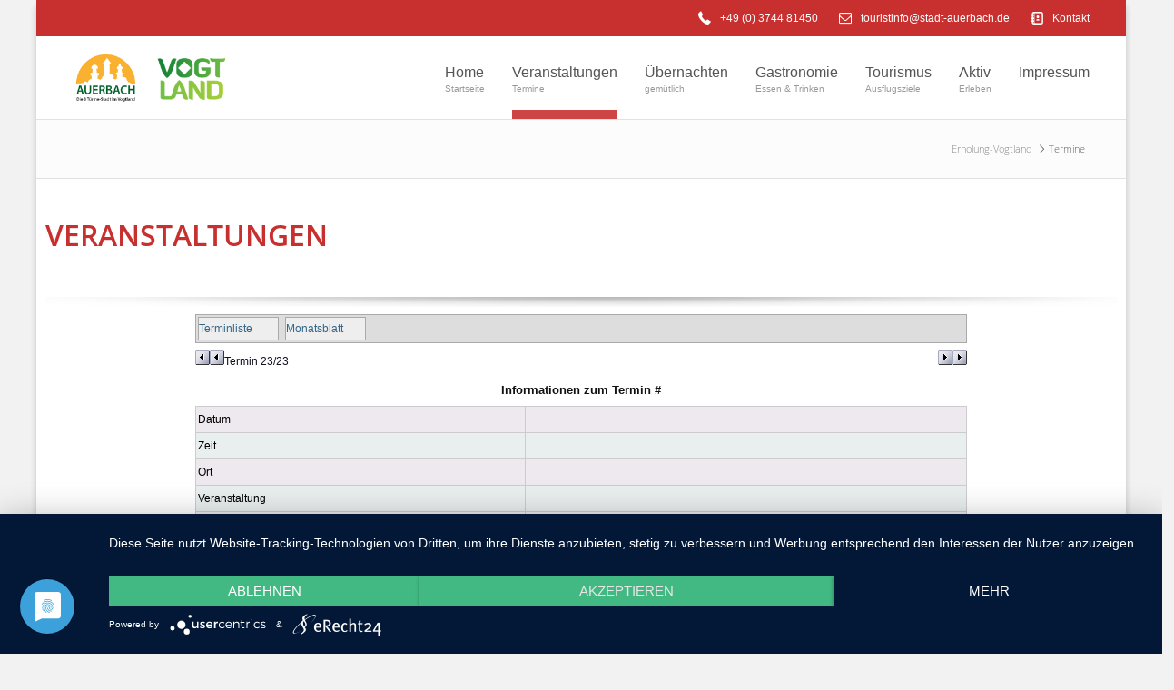

--- FILE ---
content_type: text/html; charset=utf-8
request_url: https://erholung-vogtland.de/index.php/Veranstaltungen.html?kal_Aktion=detail&kal_Nummer=4219
body_size: 5113
content:
<!DOCTYPE html>
<html lang="de" class="mac chrome blink ch131">
<head>
<meta http-equiv="Content-Type" content="text/html; charset=utf-8">
<title>Termine - Erholung-Vogtland</title>
<base href="https://erholung-vogtland.de/">
<meta name="robots" content="index,follow">
<meta name="description" content="">
<meta name="keywords" content="">
<meta name="generator" content="Contao Open Source CMS">
<meta name="viewport" content="width=device-width,initial-scale=1.0">
<link rel="shortcut icon" href="files/cto_layout/img/favicon.ico" type="image/x-icon" />
<link rel="apple-touch-icon" href="files/cto_layout/img/apple-touch-icon.png">
<script type="text/javascript" src="files/cto_layout/scripts/jquerytools/jquery.tools.min.js"></script>
<script type="text/javascript">$.noConflict()</script>
<script type="text/javascript" charset="utf-8" src="assets/js/d01715612fcb.js"></script>
<script src="files/cto_layout/scripts/scripts.js" type="text/javascript" charset="utf-8"></script>
<link rel="stylesheet" type="text/css" media="screen" href="assets/css/72683a464aec.css">
<link rel="stylesheet" type="text/css" href="files/cto_layout/css/styles.css" media="screen">
<link rel="stylesheet" type="text/css" href="files/cto_layout/css/customize.css" media="screen">
<link rel="stylesheet" href="system/modules/pct_articlewrapper/assets/css/styles.css">
<link rel="stylesheet" href="files/cto_layout/css/icons.min.css">
<link rel="stylesheet" href="system/modules/pct_customelements/assets/font-awesome/4.7.0/css/font-awesome.min.css">
<link rel="stylesheet" href="assets/css/6e556bee3611.css">
<script src="assets/js/81b12b986c6d.js"></script>
<style type="text/css">#sidearea-toggler{display:none}</style>
<script type="application/javascript" src="https://app.usercentrics.eu/latest/main.js" id="fzB7-f8Hy"></script>
<meta data-privacy-proxy-server="https://privacy-proxy-server.usercentrics.eu">
<script type="application/javascript" src="https://privacy-proxy.usercentrics.eu/latest/uc-block.bundle.js"></script>
<link rel="stylesheet" type="text/css" href="https://erholung-vogtland.de/kalender/kalStyles.css">
<link href="../files/Engelmann/LandkarteVogtland/css/litetooltip.css" rel="stylesheet" />
</head>
<body class="mac chrome blink ch131 full_width content_page  aw_active stickyheader">
<div id="off_canvas" class="pushy pushy-left">
<div class="mod_sprachwechsler block">
</div>
<!-- indexer::stop -->
<nav class="mod_navigation block">
<ul  class="vlist level_1">
<li class="sibling first"><a href="index.php/Home.html" title="Startseite" class="sibling first">Home</a></li>
<li class="trail sibling"><a href="index.php/Veranstaltungen.html" title="Termine" class="trail sibling">Veranstaltungen</a></li>
<li class="submenu sibling"><a href="index.php/Übernachten.html" title="gemütlich" class="submenu sibling">Übernachten</a><ul  class="vlist level_2">
<li class="first"><a href="index.php/Ferienparks.html" title="Ferienparks" class="first">Ferienparks</a></li>
<li><a href="index.php/Hotels.html" title="Hotels">Hotels</a></li>
<li><a href="index.php/Pensionen.html" title="Pensionen">Pensionen</a></li>
<li><a href="index.php/Ferienwohnungen.html" title="Ferienwohnungen">Ferienwohnungen</a></li>
<li><a href="index.php/Ferienhäuser.html" title="Ferienhäuser">Ferienhäuser</a></li>
<li class="last"><a href="index.php/Privatzimmer.html" title="Privatzimmer" class="last">Privatzimmer</a></li>
</ul>
</li>
<li class="sibling"><a href="index.php/Gastronomie.html" title="Essen &amp; Trinken" class="sibling">Gastronomie</a></li>
<li class="submenu sibling"><a href="index.php/Tourismus.html" title="Ausflugsziele" class="submenu sibling">Tourismus</a><ul  class="vlist level_2">
<li class="first"><a href="index.php/auerbach-goeltzschtal.html" title="Auerbach Göltzschtal" class="first">Auerbach Göltzschtal</a></li>
<li><a href="index.php/plauen-und-umgebung.html" title="Plauen und Umgebung">Plauen und Umgebung</a></li>
<li><a href="index.php/burgsteingebiet.html" title="Burgsteingebiet">Burgsteingebiet</a></li>
<li><a href="index.php/oelsnitz-und-umgebung.html" title="Oelsnitz und Umgebung">Oelsnitz und Umgebung</a></li>
<li><a href="index.php/saechsische-staatsbaeder.html" title="Sächsische Staatsbäder">Sächsische Staatsbäder</a></li>
<li><a href="index.php/musikwinkel-klingenthal.html" title="Musikwinkel Klingenthal">Musikwinkel Klingenthal</a></li>
<li><a href="index.php/waldgebiet-muldenhammer.html" title="Waldgebiet Muldenhammer">Waldgebiet Muldenhammer</a></li>
<li><a href="index.php/vogtlaendische-schweiz.html" title="Vogtländische Schweiz">Vogtländische Schweiz</a></li>
<li class="last"><a href="index.php/noerdliches-vogtland.html" title="Nördliches Vogtland" class="last">Nördliches Vogtland</a></li>
</ul>
</li>
<li class="submenu sibling"><a href="index.php/aktiv.html" title="Erleben" class="submenu sibling">Aktiv</a><ul  class="vlist level_2">
<li class="first"><a href="index.php/wintersport-400.html" title="Loipen-Zustand" class="first">Wintersport</a></li>
<li class="last"><a href="index.php/wandern.html" title="Wandern" class="last">Wandern</a></li>
</ul>
</li>
<li class="sibling last"><a href="index.php/Impressum.html" title="Impressum" class="sibling last">Impressum</a></li>
</ul>
</nav>
<!-- indexer::continue -->
</div>
<!-- Site Overlay -->
<div class="site-overlay"></div>
<div id="contentwrapper">
<div id="headeroffset">
<div id="top">
<div class="inside">
<div class="mod_sprachwechsler block">
</div>
<div id="sidearea-toggler"></div><div id="hotline">
<span>
<a href="index.php/Kontakt.html">			<i class="icon-phone-3"></i>
+49 (0) 3744 81450		</a>		</span>
<span>
<a href="mailto:touristinfo@stadt-auerbach.de">			<i class="icon-mail-1"></i>
touristinfo@stadt-auerbach.de		</a>		</span>
<span>
<a href="index.php/Kontakt.html">			<i class="icon-contacts"></i>
Kontakt		</a>		</span>
</div>
<div class="clear"></div></div>
</div>
<header id="header">
<div id="headerhide"></div>
<div class="inside">
<div class="logo"><a href="./"></a></div>
<div class="menu-btn" id="nav-open-btn">&nbsp;</div>
<!-- indexer::stop -->
<nav class="mod_navigation mainmenu block">
<ul  class="vlist level_1">
<li class="sibling first">
<a href="index.php/Home.html" title="Startseite" class="sibling first">Home<span class="subline">Startseite</span></a>
</li>
<li class="trail sibling">
<a href="index.php/Veranstaltungen.html" title="Termine" class="trail sibling">Veranstaltungen<span class="subline">Termine</span></a>
</li>
<li class="submenu sibling">
<a href="index.php/Übernachten.html" title="gemütlich" class="submenu sibling">Übernachten<span class="subline">gemütlich</span></a>
<div class="layer_two"><ul  class="vlist level_2">
<li class="first">
<a href="index.php/Ferienparks.html" title="Ferienparks" class="first">Ferienparks<span class="subline"></span></a>
</li>
<li>
<a href="index.php/Hotels.html" title="Hotels">Hotels<span class="subline"></span></a>
</li>
<li>
<a href="index.php/Pensionen.html" title="Pensionen">Pensionen<span class="subline"></span></a>
</li>
<li>
<a href="index.php/Ferienwohnungen.html" title="Ferienwohnungen">Ferienwohnungen<span class="subline"></span></a>
</li>
<li>
<a href="index.php/Ferienhäuser.html" title="Ferienhäuser">Ferienhäuser<span class="subline"></span></a>
</li>
<li class="last">
<a href="index.php/Privatzimmer.html" title="Privatzimmer" class="last">Privatzimmer<span class="subline"></span></a>
</li>
</ul>
</div>	</li>
<li class="sibling">
<a href="index.php/Gastronomie.html" title="Essen &amp; Trinken" class="sibling">Gastronomie<span class="subline">Essen &amp; Trinken</span></a>
</li>
<li class="submenu sibling">
<a href="index.php/Tourismus.html" title="Ausflugsziele" class="submenu sibling">Tourismus<span class="subline">Ausflugsziele</span></a>
<div class="layer_two"><ul  class="vlist level_2">
<li class="first">
<a href="index.php/auerbach-goeltzschtal.html" title="Auerbach Göltzschtal" class="first">Auerbach Göltzschtal<span class="subline"></span></a>
</li>
<li>
<a href="index.php/plauen-und-umgebung.html" title="Plauen und Umgebung">Plauen und Umgebung<span class="subline"></span></a>
</li>
<li>
<a href="index.php/burgsteingebiet.html" title="Burgsteingebiet">Burgsteingebiet<span class="subline"></span></a>
</li>
<li>
<a href="index.php/oelsnitz-und-umgebung.html" title="Oelsnitz und Umgebung">Oelsnitz und Umgebung<span class="subline"></span></a>
</li>
<li>
<a href="index.php/saechsische-staatsbaeder.html" title="Sächsische Staatsbäder">Sächsische Staatsbäder<span class="subline"></span></a>
</li>
<li>
<a href="index.php/musikwinkel-klingenthal.html" title="Musikwinkel Klingenthal">Musikwinkel Klingenthal<span class="subline"></span></a>
</li>
<li>
<a href="index.php/waldgebiet-muldenhammer.html" title="Waldgebiet Muldenhammer">Waldgebiet Muldenhammer<span class="subline"></span></a>
</li>
<li>
<a href="index.php/vogtlaendische-schweiz.html" title="Vogtländische Schweiz">Vogtländische Schweiz<span class="subline"></span></a>
</li>
<li class="last">
<a href="index.php/noerdliches-vogtland.html" title="Nördliches Vogtland" class="last">Nördliches Vogtland<span class="subline"></span></a>
</li>
</ul>
</div>	</li>
<li class="submenu sibling">
<a href="index.php/aktiv.html" title="Erleben" class="submenu sibling">Aktiv<span class="subline">Erleben</span></a>
<div class="layer_two"><ul  class="vlist level_2">
<li class="first">
<a href="index.php/wintersport-400.html" title="Loipen-Zustand" class="first">Wintersport<span class="subline">Loipen-Zustand</span></a>
</li>
<li class="last">
<a href="index.php/wandern.html" title="Wandern" class="last">Wandern<span class="subline">Wandern</span></a>
</li>
</ul>
</div>	</li>
<li class="sibling last">
<a href="index.php/Impressum.html" title="Impressum" class="sibling last">Impressum<span class="subline"></span></a>
</li>
</ul>
</nav>
<!-- indexer::continue -->
<div class="mod_sprachwechsler block">
</div>
<div class="contentbox block">
<div class="float-left first">© by engelmann marketing & design <a href="https://www.engelmann-design.de" title="https://www.engelmann-design.de">www.engelmann-design.de</a></div>
<div class="float-right last"></div>
</div><div class="clear"></div></div>
</header>
</div>
<div id="header_after">
<div class="inside"></div>
</div>
<div id="wrapper">
<div id="container_before">
<div class="inside">
<!-- indexer::stop -->
<div class="mod_breadcrumb block">
<ul>
<li class="first"><a href="index.php/Home.html" title="Erholung-Vogtland">Erholung-Vogtland</a></li>
<li class="active last">Termine</li>
</ul>
</div>
<!-- indexer::continue -->
</div>
</div>
<div id="container">
<div id="container-inside" class="inside">
<section id="main">
<div class="inside">
<div id="pagetitle"><h1>Veranstaltungen</h1></div><div class="mod_article first last block" id="veranstaltungen">
<div class="ce_trennlinien first block">
<div class="customelement_layout_dividers block" >
<hr class="divider_3">
</div>
</div>
<div class="kalBox">
<ul class="kalMnuO">
<li><a href="/index.php/Veranstaltungen.html">Terminliste</a></li>
<li><a href="/index.php/Veranstaltungen.html?kal_Aktion=monat">Monatsblatt</a></li>
</ul>
<script type="text/javascript">function PrnWin(sURL){prnWin=window.open(sURL,"prnwin","width=700,height=800,left=9,top=9,menubar=yes,statusbar=no,toolbar=no,scrollbars=yes,resizable=yes");prnWin.focus()}</script>
<script type="text/javascript">function KalWin(sURL){kalWin=window.open(sURL,"kalwin","width=700,height=800,left=5,top=5,menubar=yes,statusbar=no,toolbar=no,scrollbars=yes,resizable=yes");kalWin.focus()}</script>
<script type="text/javascript">function ExpWin(sURL){expWin=window.open(sURL,"expwin","width=550,height=500,left=10,top=5,menubar=no,statusbar=no,toolbar=no,scrollbars=yes,resizable=yes");expWin.focus()}</script>
<div class="kalNavD">
<div class="kalNavR"><a class="kalDetR" href="/index.php/Veranstaltungen.html?kal_Aktion=detail&amp;kal_Nummer=4755" title="rückwärts blättern"></a></div>
<div class="kalNavV"><a class="kalDetV" href="/index.php/Veranstaltungen.html?kal_Aktion=detail&amp;kal_Nummer=4219" title="vorwärts blättern"></a></div>
Termin 23/23
</div>
<p class="kalMeld">Informationen zum Termin #</p>
<div class="kalTabl">
<div class="kalTbZl1">
<div class="kalTbSp1">Datum</div>
<div class="kalTbSp2">&nbsp;</div>
</div>
<div class="kalTbZl2">
<div class="kalTbSp1">Zeit</div>
<div class="kalTbSp2">&nbsp;</div>
</div>
<div class="kalTbZl1">
<div class="kalTbSp1">Ort</div>
<div class="kalTbSp2">&nbsp;</div>
</div>
<div class="kalTbZl2">
<div class="kalTbSp1">Veranstaltung</div>
<div class="kalTbSp2" style="font-weight:bold;">&nbsp;</div>
</div>
<div class="kalTbZl1">
<div class="kalTbSp1">Beschreibung</div>
<div class="kalTbSp2">&nbsp;</div>
</div>
<div class="kalTbZl2">
<div class="kalTbSp1">drucken</div>
<div class="kalTbSp2"><a class="kalDetl" href="https://erholung-vogtland.de/kalender/kalender.php?kal_Aktion=drucken&amp;kal_Nummer=4219&amp;kal_Popup=1" target="prnwin" onclick="PrnWin(this.href);return false;"><img class="kalIcon" src="https://erholung-vogtland.de/kalender/grafik/iconDrucken.gif" title="drucken" alt="drucken" /> Termin drucken</a></div>
</div>
<div class="kalTbZl1">
<div class="kalTbSp1">Benutzer</div>
<div class="kalTbSp2">&nbsp;</div>
</div>
</div>
<div class="kalNavD">
<div class="kalNavR"><a class="kalDetR" href="/index.php/Veranstaltungen.html?kal_Aktion=detail&amp;kal_Nummer=4755" title="rückwärts blättern"></a></div>
<div class="kalNavV"><a class="kalDetV" href="/index.php/Veranstaltungen.html?kal_Aktion=detail&amp;kal_Nummer=4219" title="vorwärts blättern"></a></div>
Termin 23/23
</div>
</div>
</div>
</div>
</section>
</div>
</div>
</div>
<footer id="footer">
<div class="inside"><div class="ce_picture-box autogrid-id_6282 autogrid-type_cte n0 one_third autogrid first block">
<div class="customelement_layout_picbox block servicebox_6 " >
<figure class="image_container">
<a href="https://www.stadt-auerbach.de">
<img src="assets/images/8/ae-3cb47ef8.png"  width="600" height="493" alt="">				</a>	</figure>
<h3><span></span></h3>
<p></p>
<p><a href="https://www.stadt-auerbach.de">www.stadt-auerbach.de</a></p></div>
</div>
<div class="ce_adressblock autogrid-id_5768 autogrid-type_cte n0 one_third autogrid block">
<div class="customelement_layout_adressblock block" >
<div class="adressblock_adresse"><p>Touristinformation Auerbach<br>Schloßstr. 10<br>08209 Auerbach</p>
<p>Montag bis Freitag 9.00 bis 16.00 Uhr</p></div>
<div class="adressblock_tel">
<div>+49 (0) 3744 81450</div>
</div>
<div class="adressblock_fax">+49 (0) 3744 81437</div>
<div class="adressblock_email">
<a href="mailto:touristinfo@stadt-auerbach.de">touristinfo@stadt-auerbach.de</a>
</div>
<div class="adressblock_webadresse">
<a href="http://www.stadt-auerbach.de" target="_blank">www.stadt-auerbach.de </a>
</div>
</div>
</div>
<div class="ce_adressblock autogrid-id_5769 autogrid-type_cte n0 one_third autogrid-last blockgrid_stop autogrid block">
<div class="customelement_layout_adressblock block" >
<div class="adressblock_adresse"><p>Haus des Gastes<br>Reiboldsgrüner Straße 5<br>08209 Auerbach/Schnarrtanne</p>
<p>Montag, Dienstag 10.00 bis 12.00 Uhr<br>Mittwoch, Donnerstag 10.00 bis 12.00 Uhr und 14.00 bis 16.00 Uhr<br>Freitag geschlossen</p></div>
<div class="adressblock_tel">
<div>+49 (0) 3744 825570</div>
</div>
<div class="adressblock_fax"></div>
<div class="adressblock_email">
<a href="mailto:hdg@stadt-auerbach.de">hdg@stadt-auerbach.de</a>
</div>
<div class="adressblock_webadresse">
<a href="http://www.stadt-auerbach.de" target="_blank">www.stadt-auerbach.de </a>
</div>
</div>
</div><div class="clear autogrid_clear"></div></div><div class="clear autogrid_clear"></div></div><div id="autogrid_wrapper_6717" class="autogrid_wrapper cte block"><div class="inner">
<div class="ce_text autogrid-id_6717 autogrid-type_cte autogrid-first autogrid-last n1 autogrid_mode_auto autogrid break full block">
<p style="text-align: center;"><a href="index.php/datenschutzerklaerung.html">Datenschutz</a></p>
</div>
<div class="clear autogrid_clear"></div></div><div class="clear autogrid_clear"></div></div><div id="autogrid_wrapper_6718" class="autogrid_wrapper cte block"><div class="inner">
<div class="ce_text autogrid-id_6718 autogrid-type_cte autogrid-first autogrid-last n1 autogrid_mode_auto autogrid break full block">
<p style="text-align: center;"><a href="index.php/disclaimer.html">Disclaimer</a></p>
</div>
<div class="clear autogrid_clear"></div></div><div class="clear autogrid_clear"></div></div><div id="autogrid_wrapper_6719" class="autogrid_wrapper cte block"><div class="inner">
<div class="ce_text autogrid-id_6719 autogrid-type_cte autogrid-first autogrid-last n1 autogrid_mode_auto autogrid break full block">
<p style="text-align: center;"><a href="index.php/Impressum.html">Impressum</a></p>
</div>
<div class="clear autogrid_clear"></div></div><div class="clear autogrid_clear"></div></div>
<a href="#uc-corner-modal-show">Cookie-Einstellungen</a></div>
</footer>
<div id="bottom">
<div class="inside">
<div class="contentbox block">
<div class="float-left first">© by engelmann marketing & design <a href="https://www.engelmann-design.de" title="https://www.engelmann-design.de">www.engelmann-design.de</a></div>
<div class="float-right last"></div>
</div>		</div>
</div>
</div>
<div class="mod_sidearea block">
</div>
<div id="linktotop"></div>
<div id="stickyheader">
<div class="inside">
<div class="logo"><a href="./"></a></div>
<!-- indexer::stop -->
<nav class="mod_navigation mainmenu block">
<ul  class="vlist level_1">
<li class="sibling first">
<a href="index.php/Home.html" title="Startseite" class="sibling first">Home<span class="subline">Startseite</span></a>
</li>
<li class="trail sibling">
<a href="index.php/Veranstaltungen.html" title="Termine" class="trail sibling">Veranstaltungen<span class="subline">Termine</span></a>
</li>
<li class="submenu sibling">
<a href="index.php/Übernachten.html" title="gemütlich" class="submenu sibling">Übernachten<span class="subline">gemütlich</span></a>
<div class="layer_two"><ul  class="vlist level_2">
<li class="first">
<a href="index.php/Ferienparks.html" title="Ferienparks" class="first">Ferienparks<span class="subline"></span></a>
</li>
<li>
<a href="index.php/Hotels.html" title="Hotels">Hotels<span class="subline"></span></a>
</li>
<li>
<a href="index.php/Pensionen.html" title="Pensionen">Pensionen<span class="subline"></span></a>
</li>
<li>
<a href="index.php/Ferienwohnungen.html" title="Ferienwohnungen">Ferienwohnungen<span class="subline"></span></a>
</li>
<li>
<a href="index.php/Ferienhäuser.html" title="Ferienhäuser">Ferienhäuser<span class="subline"></span></a>
</li>
<li class="last">
<a href="index.php/Privatzimmer.html" title="Privatzimmer" class="last">Privatzimmer<span class="subline"></span></a>
</li>
</ul>
</div>	</li>
<li class="sibling">
<a href="index.php/Gastronomie.html" title="Essen &amp; Trinken" class="sibling">Gastronomie<span class="subline">Essen &amp; Trinken</span></a>
</li>
<li class="submenu sibling">
<a href="index.php/Tourismus.html" title="Ausflugsziele" class="submenu sibling">Tourismus<span class="subline">Ausflugsziele</span></a>
<div class="layer_two"><ul  class="vlist level_2">
<li class="first">
<a href="index.php/auerbach-goeltzschtal.html" title="Auerbach Göltzschtal" class="first">Auerbach Göltzschtal<span class="subline"></span></a>
</li>
<li>
<a href="index.php/plauen-und-umgebung.html" title="Plauen und Umgebung">Plauen und Umgebung<span class="subline"></span></a>
</li>
<li>
<a href="index.php/burgsteingebiet.html" title="Burgsteingebiet">Burgsteingebiet<span class="subline"></span></a>
</li>
<li>
<a href="index.php/oelsnitz-und-umgebung.html" title="Oelsnitz und Umgebung">Oelsnitz und Umgebung<span class="subline"></span></a>
</li>
<li>
<a href="index.php/saechsische-staatsbaeder.html" title="Sächsische Staatsbäder">Sächsische Staatsbäder<span class="subline"></span></a>
</li>
<li>
<a href="index.php/musikwinkel-klingenthal.html" title="Musikwinkel Klingenthal">Musikwinkel Klingenthal<span class="subline"></span></a>
</li>
<li>
<a href="index.php/waldgebiet-muldenhammer.html" title="Waldgebiet Muldenhammer">Waldgebiet Muldenhammer<span class="subline"></span></a>
</li>
<li>
<a href="index.php/vogtlaendische-schweiz.html" title="Vogtländische Schweiz">Vogtländische Schweiz<span class="subline"></span></a>
</li>
<li class="last">
<a href="index.php/noerdliches-vogtland.html" title="Nördliches Vogtland" class="last">Nördliches Vogtland<span class="subline"></span></a>
</li>
</ul>
</div>	</li>
<li class="submenu sibling">
<a href="index.php/aktiv.html" title="Erleben" class="submenu sibling">Aktiv<span class="subline">Erleben</span></a>
<div class="layer_two"><ul  class="vlist level_2">
<li class="first">
<a href="index.php/wintersport-400.html" title="Loipen-Zustand" class="first">Wintersport<span class="subline">Loipen-Zustand</span></a>
</li>
<li class="last">
<a href="index.php/wandern.html" title="Wandern" class="last">Wandern<span class="subline">Wandern</span></a>
</li>
</ul>
</div>	</li>
<li class="sibling last">
<a href="index.php/Impressum.html" title="Impressum" class="sibling last">Impressum<span class="subline"></span></a>
</li>
</ul>
</nav>
<!-- indexer::continue -->
</div>
</div>
<script src="assets/jquery/ui/1.11.4/jquery-ui.min.js"></script>
<script>(function($){$(document).ready(function(){$(document).accordion({heightStyle:'content',header:'div.toggler',collapsible:!0,create:function(event,ui){ui.header.addClass('active');$('div.toggler').attr('tabindex',0)},activate:function(event,ui){ui.newHeader.addClass('active');ui.oldHeader.removeClass('active');$('div.toggler').attr('tabindex',0)}})})})(jQuery)</script>
<script src="assets/jquery/colorbox/1.6.1/js/colorbox.min.js"></script>
<script>(function($){$(document).ready(function()
{$('a[data-lightbox]').map(function(){if($(this).parent('div').hasClass('bx-clone'))
{return!1}
$(this).colorbox({loop:!1,rel:$(this).attr('data-lightbox'),maxWidth:'95%',maxHeight:'95%',})})})})(jQuery)</script>
<script src="assets/swipe/2.0/js/swipe.min.js"></script>
<script>(function($){$(document).ready(function(){$('.ce_sliderStart').each(function(i,cte){var s=$('.content-slider',cte)[0],c=s.getAttribute('data-config').split(',');new Swipe(s,{'auto':parseInt(c[0]),'speed':parseInt(c[1]),'startSlide':parseInt(c[2]),'continuous':parseInt(c[3]),'menu':$('.slider-control',cte)[0]})})})})(jQuery)</script>
<script>setTimeout(function(){var e=function(e,t){try{var n=new XMLHttpRequest}catch(r){return}n.open("GET",e,!0),n.onreadystatechange=function(){this.readyState==4&&this.status==200&&typeof t=="function"&&t(this.responseText)},n.send()},t="system/cron/cron.";e(t+"txt",function(n){parseInt(n||0)<Math.round(+(new Date)/1e3)-86400&&e(t+"php")})},5e3)</script>
<script>setTimeout(function(){jQuery.ajax("system/cron/cron.txt",{complete:function(e){var t=e.responseText||0;parseInt(t)<Math.round(+(new Date)/1e3)-86400&&jQuery.ajax("system/cron/cron.php")}})},5e3)</script>
</body>
</html>

--- FILE ---
content_type: text/css
request_url: https://erholung-vogtland.de/files/cto_layout/css/styles.css
body_size: 48986
content:
/* =============================================================================
 * reset & defaults
 * ========================================================================== */

/*     --reset
------------------------------------------------- */
* {margin: 0; padding: 0; border: 0; outline: 0; background-repeat: no-repeat; -webkit-tap-highlight-color: rgba(0, 0, 0, 0);}
* {-webkit-box-sizing: border-box; -moz-box-sizing: border-box; box-sizing: border-box;}
#wrapper .mejs-container *,  #calroot, #theme-menu *, #theme-export, #theme-export * {-webkit-box-sizing: content-box; -moz-box-sizing: content-box; box-sizing: content-box;}
ol, ul {list-style: none;}
table {border-spacing: 0;}
body {height: 100%; position: relative;}

/*     --float classes
------------------------------------------------- */
.float-left {float: left;}
.float-right {float: right;}

/*     --helper classes
------------------------------------------------- */
.center {text-align: center;}
.align_right {text-align: right;}
.hide {display: none;}

/*     --lightbox link height
------------------------------------------------- */
.image_container a {line-height: 0;}

/*     --lightbox width
------------------------------------------------- */ 
#mbCenter img {width: auto; max-width: 100%; height: auto; vertical-align: middle;}

/*     --clearings + defaults
------------------------------------------------- */
.inside{position:relative;text-align:left}
.block{overflow:hidden}
.clear,#clear{height:0.1px;font-size:0.1px;line-height:0.1px;clear:both}
.invisible{width:0;height:0;left:-1000px;top:-1000px;position:absolute;overflow:hidden;display:inline}
.custom{display:block;text-align:left}
.custom:after{content:".";display:block;height:0;clear:both;visibility:hidden}
*+html #main{position:static}
header,footer,nav,section,aside,article,figure,figcaption{display:block}
#container:after {content: "\0020"; display: block; height: 0; clear: both; visibility: hidden;}

/*     --chromeframe
------------------------------------------------- */
#chromeframe {background: red; padding: 10px; color: #fff; text-align: center; position: relative; z-index: 10000;}

/* =============================================================================
 * general styles & page setup
 * ========================================================================== */

a {color: #555; text-decoration: none;}
.ce_text p a:not(.button) {color: #0093B5;}
p {margin-bottom: 15px;}
blockquote {font-style: italic; font-size: 16px; margin-bottom: 20px;}
blockquote p {line-height: 22px;}
.image_container img {max-width: 100%;}
code, pre {font-family: monospace;}
abbr {background: #efefef; border-bottom: 1px dashed; cursor: pointer;}

/*     --helper classes
------------------------------------------------- */
.bigtext {font-size: 3em; line-height: 1em; font-weight: 300;}
.center {text-align: center;}
.no_margins p {margin: 0;}
.color {color: #0093B5;}
.bg_color {background-color: #0093B5;}
.text_invert, .text_invert h1, .text_invert h2, .text_invert h3, .text_invert h4, .text_invert h5, .text_invert h6, .text_invert a {color: #fff;}
.aligncenter * {text-align: center;}

/*     --margin classes
------------------------------------------------- */
.margin-top10 {margin-top: 10px;}
.margin-top20 {margin-top: 20px;}
.margin-top30 {margin-top: 30px;}
.margin-top40 {margin-top: 40px;}
.margin-top50 {margin-top: 50px;}
.margin-top60 {margin-top: 60px;}
.margin-top70 {margin-top: 70px;}
.margin-top80 {margin-top: 80px;}
.margin-top90 {margin-top: 90px;}
.margin-top100 {margin-top: 100px;}

.margin-bottom10 {margin-bottom: 10px;}
.margin-bottom20 {margin-bottom: 20px;}
.margin-bottom30 {margin-bottom: 30px;}
.margin-bottom40 {margin-bottom: 40px;}
.margin-bottom50 {margin-bottom: 50px;}
.margin-bottom60 {margin-bottom: 60px;}
.margin-bottom70 {margin-bottom: 70px;}
.margin-bottom80 {margin-bottom: 80px;}
.margin-bottom90 {margin-bottom: 90px;}
.margin-bottom100 {margin-bottom: 100px;}

/*     --fontsize classes
------------------------------------------------- */
.fontsize_xxxl {font-size: 100px; line-height: 1em;}
.fontsize_xxl {font-size: 45px; line-height: 60px;}
.fontsize_xl {font-size: 34px; line-height: 50px;}
.fontsize_l {font-size: 28px; line-height: 41px;}
.fontsize_m {font-size: 24px; line-height: 39px;}
.fontsize_s {font-size: 20px; line-height: 31px;}
.fontsize_xs {font-size: 14px; line-height: 22px;}
.fontsize_xxs {font-size: 11px; line-height: 22px;}
.fontsize_xxxs {font-size: 9px; line-height: 20px;}

/*     --border for ce_elements
------------------------------------------------- */
.border-top {border-top: 1px solid #ccc; padding-top: 20px;}
.border-bottom {border-bottom: 1px solid #ccc; padding-bottom: 20px;}

/*     --headlines
------------------------------------------------- */
h1, h2, h3, h4, h5, h6 {padding: 0; line-height: 1.4em; margin-bottom: 0.5em; font-family: 'ABeeZee', sans-serif; color: #4d4f4f; font-weight: 400;}
h1 {font-size: 36px;}
h2 {font-size: 26px;}
h3 {font-size: 24px;}
h4 {font-size: 20px;}
h5 {font-size: 18px;}
h6 {font-size: 16px;}

/*     --h1-h6 as divider
------------------------------------------------- */
.divider .ext_txtpic_headline h1:after, .divider .ext_txtpic_headline h2:after, .divider .ext_txtpic_headline h3:after, .divider .ext_txtpic_headline h4:after, .divider .ext_txtpic_headline h5:after, .divider .ext_txtpic_headline h6:after {content: ''; display: inline-block; height: 2px; background: #ccc; width: 65px; text-align: center; margin-bottom: 20px; margin-top: 15px;}
.divider span {display: block;}
.divider h1, .divider h2, .divider h3, .divider h4, .divider h5, .divider h6 {margin-bottom: 0;}
.divider_2 .ext_txtpic_headline h1, .divider_2 .ext_txtpic_headline h2, .divider_2 .ext_txtpic_headline h3, .divider_2 .ext_txtpic_headline h4, .divider_2 .ext_txtpic_headline h5, .divider_2 .ext_txtpic_headline h6 {background: url('[data-uri]') repeat-x left 50%; line-height: 1.6em; border: 0;}
.divider_2 span {background: #fff; padding: 0 20px 0 20px;}
.divider [class^="icon-"]:before, .divider_2 [class^="icon-"]:before {background: #fff; padding-right: 10px;}
.divider_3 .ext_txtpic_headline {border-bottom: 1px solid #efefef; margin-bottom: 20px;}
.divider_4 .ext_txtpic_headline {border-bottom: 2px solid #efefef; margin-bottom: 20px;}
.divider_5 .ext_txtpic_headline {border-bottom: 3px double #efefef; margin-bottom: 20px;}

/*     --subheadlines
------------------------------------------------- */
.subheadline_h1 {font-size: 18px; color: #acacac; line-height: 1.2em;}
.subheadline_h2 {font-size: 14px; color: #acacac; line-height: 1.2em;}
.subheadline_h3 {font-size: 14px; color: #acacac; line-height: 1.2em;}
.subheadline_h4 {font-size: 13px; color: #acacac; line-height: 1.2em;}
.subheadline_h5 {font-size: 12px; color: #acacac; line-height: 1.2em;}
.subheadline_h6 {font-size: 11px; color: #acacac; line-height: 1.2em;}

/*     --hr divider
------------------------------------------------- */
hr {width: 100%; clear: both;}
hr, hr.divider_1 {padding: 0; border: none; border-top: medium double #ddd; color: #ccc; text-align: center; height: 1px;}
hr.divider_2 {position: relative; height: 7px; line-height: 7px; border: 0; background: url('[data-uri]'); border-radius: 7px; }
hr.divider_3 {position: relative; height: 11px; line-height: 11px; border: 0; background: url('[data-uri]') center top no-repeat; background-size: 100%;}
hr.divider_4 {position: relative; height: 11px; line-height: 11px; border: 0; background: url('[data-uri]') center top repeat-x;}

/*     --articlewrapper
------------------------------------------------- */
body.aw_active #container-inside {padding: 0!important; max-width: 100%!important;}
.articlewrapper.typ2 {background: #F8F8F8;}
.articlewrapper.typ3 {background: #0093b5;}
.articlewrapper.typ3 .servicebox_2[class^="icon-"]:before, .articlewrapper.typ3 .servicebox_2[class*="icon-"]:before {color: rgba(0,0,0,0.5);}
.articlewrapper.typ3, .articlewrapper.typ3 a {color: #fff;}
.articlewrapper.typ3 h1, .articlewrapper.typ3 h2, .articlewrapper.typ3 h3, .articlewrapper.typ3 h4, .articlewrapper.typ3 h5, .articlewrapper.typ3 h6, .articlewrapper.typ3 .subheadline_h1, .articlewrapper.typ3 .subheadline_h3, .articlewrapper.typ3 .subheadline_h3, .articlewrapper.typ3 .subheadline_h4, .articlewrapper.typ3 .subheadline_h5, .articlewrapper.typ3 .subheadline_h6 {color: rgba(0,0,0,0.5);}
.articlewrapper.typ3 .filter li a.selected {border-color: #fff; color: #fff;}
.articlewrapper.typ4 {background: #292929;}
.articlewrapper.typ4 .filter li a.selected {border-color: rgba(255,255,255,0.6); color: #fff; background: rgba(255,255,255,0.3);}
.articlewrapper.typ4 .filter li:hover {border-color: rgba(255,255,255,0.4);}
.articlewrapper.typ5 {border-top: 1px solid #eee;}
.articlewrapper.typ6 {position: relative; overflow: visible;}
.articlewrapper.typ6:after {bottom: 100%;	left: 50%;content: " ";	height: 0; width: 0; position: absolute; margin-left: -30px; border-left: 30px solid transparent; border-top: 30px solid transparent; border-right: 30px solid transparent; border-bottom: 30px solid #fff;}

/*     --body
------------------------------------------------- */
body {color: #969696; overflow-x: hidden; font-family: 'Open Sans', Georgia, serif; font-size: 15px; line-height: 24px; background-repeat: repeat; background-position: top left; background-attachment: fixed!important; background-color: #f2f2f2; font-weight: 300;}

/*     --page-width
------------------------------------------------- */
#contentwrapper {max-width: 100%; margin: 0 auto; position: relative;}
#top .inside, #header .inside, #footer .inside, #container_before .inside, #teaser_after .inside, #bottom .inside, #container-inside {max-width: 1280px; margin: 0 auto;}

/*     --page-shadow
------------------------------------------------- */
#contentwrapper {box-shadow: 8px 0 5px -6px rgba(0, 0, 0, 0.06), -8px 0 5px -6px rgba(0, 0, 0, 0.06), 0 5px 10px -3px rgba(0, 0, 0, 0.2);}

/*     --top
------------------------------------------------- */
#top {background: #0093B5; position: relative; z-index: 5100; margin: 0 auto 0 auto; font-size: 12px!important; font-family: Arial, sans-serif!important; line-height: 21px!important;}
#top a:hover, #sidearea-toggler:hover {opacity: 0.8; -webkit-transition: All 0.3s ease; -moz-transition: All 0.3s ease; -o-transition: All 0.3s ease; -ms-transition: All 0.3s ease; transition: All 0.3s ease;}
#top .inside {padding: 0 40px;}
#top, #top a {color: #fff;}
#top .socials {float: left; margin-right: 35px;}
#top .mod_search {float: right;}
#top .socials a:hover {opacity: 1;}
#top .mod_search {margin-top: 7px; margin-left: 20px; margin-bottom: 4px; border-left: 1px solid rgba(255,255,255,0.4);}
#top .mod_search:hover {border-left: 0;}
#top .mod_search input {background: transparent; width: 40px; padding: 6px 25px 6px 6px!important; border-width: 1px; border-color: transparent; color: #fff; -webkit-transition: All 0.3s ease; -moz-transition: All 0.3s ease; -o-transition: All 0.3s ease; -ms-transition: All 0.3s ease; transition: All 0.3s ease;}
#top .mod_search form:hover input {width: 170px; border-color: rgba(255,255,255,0.3); -webkit-transition: All 0.3s ease; -moz-transition: All 0.3s ease; -o-transition: All 0.3s ease; -ms-transition: All 0.3s ease; transition: All 0.3s ease;}
#top .mod_search .submit {opacity: 1; height: 25px; margin-left: -30px; background: transparent; color: #fff; border-color: rgba(255,255,255,0.4);}
#top .mod_search .text {height: 26px;}
#top .mod_search:before {margin-top: 1px;}
#top #hotline {float: right; line-height: 40px;}
#top #hotline span {margin-left: 20px;}
#top i {font-size: 14px; vertical-align: top;}

/*     --socials
------------------------------------------------- */
.socials {overflow: hidden; display: block;}
.socials a {color: #fff; display: inline-block; -webkit-transition: All 0.3s ease; -moz-transition: All 0.3s ease; -o-transition: All 0.3s ease; -ms-transition: All 0.3s ease; transition: All 0.3s ease;}
.socials a:before {line-height: 40px; width: 40px; height: 40px; font-size: 14px; color: #fff; margin: 0;}
.socials a:hover:before {color: #fff!important; -webkit-transition: All 0.3s ease; -moz-transition: All 0.3s ease; -o-transition: All 0.3s ease; -ms-transition: All 0.3s ease; transition: All 0.3s ease;}

/*     --sprachwechsler
------------------------------------------------- */
#top .mod_sprachwechsler {float: left; position: relative; overflow: visible; height: 35px; margin-right: 35px;}
#top .mod_sprachwechsler a {margin-right: 5px; line-height: 30px; padding-right: 8px; border-right: 1px solid #ccc; color: #333;}
#top .mod_sprachwechsler a:last-child {border: 0;}
#top .mod_sprachwechsler a:hover {text-decoration: underline;}
#top .mod_sprachwechsler ul {display: none; position: absolute; left: 0; top: 41px; white-space:nowrap; background: rgba(255,255,255,0.9); padding: 5px 15px; box-shadow: 0px 2px 2px 1px rgba(0,0,0,0.3);}
#top .mod_sprachwechsler:hover ul {display: block; -webkit-animation: fadeIn 300ms ease; -moz-animation: fadeIn 300ms ease; -ms-animation: fadeIn 300ms ease; animation: fadeIn 300ms ease;}
#top .mod_sprachwechsler span {cursor: pointer; line-height: 40px;}
#top .mod_sprachwechsler span:after {font-family: "icons"; content: "\ea09"; display: inline-block; position: relative; margin-left: 10px;}
#top .mod_sprachwechsler img {margin-right: 4px; vertical-align: middle;}

/*     --logo
------------------------------------------------- */
.logo {position: absolute; top: 0; left: 40px; z-index: 100; background-image: url(../img/logo.png); background-repeat: no-repeat!important; background-size: 100%!important; background-position: center; width: 162px; height: 92px; display: table-cell; -webkit-transition: All 0.3s ease; -moz-transition: All 0.3s ease; -o-transition: All 0.3s ease; -ms-transition: All 0.3s ease; transition: All 0.3s ease;}
.logo a {display: block; height: 100%; width: 100%;}


/*     --#headeroffset
------------------------------------------------- */
#headeroffset {position: relative; z-index: 999;}

/*     --header
------------------------------------------------- */
#header {background-repeat: repeat; position: relative; background-color: #fff; z-index: 5000; left: 0; -webkit-backface-visibility: hidden;} 
#header .inside {padding: 0 40px; display: table; width: 100%;}
#header .image_container {margin: 0;} 
#header .socials, #header .mod_sprachwechsler, #header .contentbox {display: none;}

/*     --header on landing-page without navi
------------------------------------------------- */
body.blank #header .inside {height: 90px;}
body.blank #stickyheader .inside {height: 80px;}

/*     --header_after
------------------------------------------------- */
#header_after {display: block; margin-left: auto; margin-right: auto; overflow: hidden; position: relative; z-index: 10;}
#header_after .inside {overflow: hidden!important;}
#header_after .image_container {margin: 0;}

/*     --headerimage
------------------------------------------------- */
.headerimage_content_wrapper {position: absolute; left: 0; top: 0; width: 100%; height: 100%;}
.headerimage_content_outer {margin: 0 auto;max-width: 1280px;display: table; vertical-align: middle; height: 100%; width: 100%;}
.headerimage_content_inner {display: table-cell; vertical-align: middle; padding: 40px;}
.headerimage {line-height: 21px;}
.headerimage.mittig {text-align: center;}
.headerimage.rechts {text-align: right;}
.headerimage.hell, .headerimage.hell h3, .headerimage.hell h4 {color: #fff;}
.headerimage h3 {font-size: 42px; padding: 0; margin: 0;}
.headerimage h4 {font-size: 20px; padding: 0;}
.headerimage img {width: 100%;}

/*     --revolutionslider overwrite default styles
------------------------------------------------- */
.ce_revolutionslider * {-webkit-box-sizing: content-box; -moz-box-sizing: content-box; box-sizing: content-box;}
.ce_revolutionslider p {margin: 0;}
.ce_revolutionslider ul {display: none;}
.ce_revolutionslider .image_container img {width: auto; height: auto;}
.ce_revolutionslider .image_container {margin-bottom: 0; width: auto; padding: 0; margin: 0; float: none;}
.ce_revolutionslider {background: #fff; position: relative;}
.ce_revolutionslider .tp-bannertimer {background-image: url('[data-uri]');}
.ce_revolutionslider video {width: 100%;}
.ce_revolutionslider .rs-container {width: 100%!important; left: 0!important;}
.ce_revolutionslider .tp-leftarrow {left: 0!important;}
.ce_revolutionslider .tp-rightarrow {right: 0!important;}
.ce_revolutionslider .fullscreen {height: 100%;}
.ce_revolutionslider .revicon-right-dir:before {content:'\e912'; margin: 0;}
.ce_revolutionslider .html5vid:hover .tp-video-play-button {display: block!important;}

/*     --layerslider-classes
------------------------------------------------- */
.ce_revolutionslider .tp-caption {line-height: 1.3em;}
.ce_revolutionslider .fontsize18 {font-size: 18px;}
.ce_revolutionslider .fontsize20 {font-size: 20px;}
.ce_revolutionslider .fontsize22 {font-size: 22px;}
.ce_revolutionslider .fontsize24 {font-size: 24px;}
.ce_revolutionslider .fontsize26 {font-size: 26px;}
.ce_revolutionslider .fontsize28 {font-size: 28px;}
.ce_revolutionslider .fontsize30 {font-size: 30px;}
.ce_revolutionslider .fontsize32 {font-size: 32px;}
.ce_revolutionslider .fontsize34 {font-size: 34px;}
.ce_revolutionslider .fontsize36 {font-size: 36px;}
.ce_revolutionslider .fontsize38 {font-size: 38px;}
.ce_revolutionslider .fontsize40 {font-size: 40px;}
.ce_revolutionslider .fontsize42 {font-size: 42px;}
.ce_revolutionslider .fontsize44 {font-size: 44px;}
.ce_revolutionslider .fontsize46 {font-size: 46px;}
.ce_revolutionslider .fontsize48 {font-size: 48px;}
.ce_revolutionslider .fontsize50 {font-size: 50px;}
.ce_revolutionslider .fontsize52 {font-size: 52px;}
.ce_revolutionslider .fontsize54 {font-size: 54px;}
.ce_revolutionslider .fontsize56 {font-size: 56px;}
.ce_revolutionslider .fontsize58 {font-size: 58px;}
.ce_revolutionslider .fontsize60 {font-size: 60px;}
.ce_revolutionslider .fontsize62 {font-size: 62px;}
.ce_revolutionslider .fontsize64 {font-size: 64px;}
.ce_revolutionslider .fontsize66 {font-size: 66px;}
.ce_revolutionslider .fontsize68 {font-size: 68px;}
.ce_revolutionslider .fontsize70 {font-size: 70px;}
.ce_revolutionslider .fontsize72 {font-size: 72px;}
.ce_revolutionslider .fontsize74 {font-size: 74px;}
.ce_revolutionslider .fontsize76 {font-size: 76px;}
.ce_revolutionslider .fontsize78 {font-size: 78px;}
.ce_revolutionslider .fontsize80 {font-size: 80px;}
.ce_revolutionslider .fontsize82 {font-size: 82px;}
.ce_revolutionslider .fontsize84 {font-size: 84px;}
.ce_revolutionslider .fontsize86 {font-size: 86px;}
.ce_revolutionslider .fontsize88 {font-size: 88px;}
.ce_revolutionslider .fontsize90 {font-size: 90px;}
.ce_revolutionslider .fontsize92 {font-size: 92px;}
.ce_revolutionslider .fontsize94 {font-size: 94px;}
.ce_revolutionslider .fontsize96 {font-size: 96px;}
.ce_revolutionslider .fontsize98 {font-size: 98px;}
.ce_revolutionslider .fontsize100 {font-size: 100px;}
.ce_revolutionslider .white {color: #fff;}
.ce_revolutionslider .black-font {color: #333;}
.ce_revolutionslider .italic {font-style: italic; font-family: 'Playfair Display', Georgia, serif; font-style: italic; font-weight: 400;}
.ce_revolutionslider .bold {font-weight: bold;}

/*     --revolutionslider-linkToBottom
------------------------------------------------- */
.ce_revolutionslider #linkToContent {display: none;}
.ce_revolutionslider .fullscreen #linkToContent {display:block; position: absolute; left: 50%; bottom: 80px; margin-left: -35px; width: 70px; height: 70px; z-index: 100; opacity: 1; cursor: pointer;}
.ce_revolutionslider .fullscreen #linkToContent a {background: transparent!important;}
.ce_revolutionslider .fullscreen #linkToContent a:before {font-family: "icons"; content: "\ea09"; opacity: 0.6; display: inline-block; position: relative; margin-right: 5px; font-size: 70px; background: #fff; border-radius: 99px; width: 70px; height: 70px; line-height: 75px; text-align: center; transition: opacity 0.35s; -webkit-transition: opacity 0.35s; -moz-transition: opacity 0.35s; -o-transition: opacity 0.35s; -ms-transition: opacity 0.35s; color: #fff; background: rgba(0,0,0,0.3)!important;}
.ce_revolutionslider .fullscreen #linkToContent a:hover:before {opacity: 1;}

/*     --layerslider-caption (all)
------------------------------------------------- */
.ce_revolutionslider h1 {font-size: 44px;}
.ce_revolutionslider .tp-caption a {color: #fff;}
.ce_revolutionslider .tp-caption a:hover {color: #fff; background: rgba(255,255,255,0.4)!important;}

/*     --bxslider
------------------------------------------------- */
.bxslider {width: 0;}
.bx-wrapper {margin-bottom: 0; position: relative;}
.bx-wrapper .bx-viewport {border:0; left: 0; box-shadow: none; z-index: 200; background: transparent!important;}
.bx-wrapper .bx-prev, .bx-wrapper .bx-next {background: none;}
.bx-wrapper .bx-controls {height: 100%!important; top: 50%; position: static; z-index: 100;}
.bx-wrapper .bx-controls-direction {position: absolute; top: -35px; right:0; width: 65px; overflow: hidden; height: 24px;}
.bx-wrapper .bx-controls-direction a:before {font-family: "icons"; font-size: 24px; line-height: 24px; max-height: 24px; width: inherit; display: inline-block; position: absolute; overflow: hidden; top: 50%; text-align: center; margin-top: -12px; color: #333;} 
.bx-wrapper .bx-controls-direction a.bx-next:before {content: "\ea04";}
.bx-wrapper .bx-controls-direction a.bx-prev:before {content: "\ea03";}
.bx-wrapper .bx-controls-direction a.bx-prev {float: left; background: #fff; left: 0; box-shadow: 5px 0 11px -5px rgba(0,0,0,0.5);}
.bx-wrapper .bx-controls-direction a.bx-next {float: right; background: rgba(0, 0, 0, 0.3); right: 0; background: #fff; box-shadow: -5px 0 11px -5px rgba(0,0,0,0.5);}
.bx-wrapper .bx-controls-direction a {text-indent: 0; margin-top: 0; width: 24px; height: 24px; margin: 0; opacity: 0.7;}
.bx-wrapper .bx-pager, .bx-wrapper .bx-controls-auto {z-index: 1000; bottom: -60px;}
.bx-wrapper .bx-controls-direction a:hover {opacity: 0.9;}
.bx-wrapper .caption {display: none;}
.bx-wrapper .bx-controls-direction a {z-index: 1000;}
.bx-wrapper .bx-pager.bx-default-pager a {background: #ccc; width: 40px; height: 5px; border-radius: 0!important; -webkit-border-radius: 0!important; box-shadow: none;}
.bx-wrapper .bx-pager.bx-default-pager a.active {background: #0093B5;}

/*     --ce_bxslider
------------------------------------------------- */
.ce_bxslider {padding-bottom: 40px;}
.ce_bxslider .bx-wrapper .bx-controls-direction {top: 0; background: transparent; width: 100%; padding: 0; height: 100%;}
.ce_bxslider .bx-wrapper .bx-controls.bx-has-controls-auto.bx-has-pager .bx-pager {width: 100%; text-align: center; bottom: 5px;}
.ce_bxslider .bx-wrapper .bx-controls.bx-has-controls-auto.bx-has-pager .bx-controls-auto {bottom: 10px; right: 10px;}
.ce_bxslider .bx-wrapper .bx-controls-direction a {height: 66px; top: 50%; margin-top: -33px;}
.ce_bxslider .bx-wrapper .bx-pager .bx-pager-item {padding: 5px 0;}
.ce_bxslider .ce_bxslider_inside div:not(.ce_image) {padding: 40px;}
.ce_bxslider .bx-wrapper .bx-controls-direction a:before {margin-top: -12px;}

/*     --mod_breadcrumb
------------------------------------------------- */
.mod_breadcrumb {color: #5e5e5e; font-size: 11px; text-align: right; white-space: nowrap; float: right;}
.mod_breadcrumb li {display: inline-block; margin-right: 5px;}
.mod_breadcrumb li:before {font-family: "icons"; content: '\ea08'; margin-right: 5px;}
.mod_breadcrumb li.first:before {display: none;}
.mod_breadcrumb a {color: #888888;}
.mod_breadcrumb a:hover {text-decoration: underline;}

/*     --pagetitle
------------------------------------------------- */
#pagetitle {font-size: 20px; display: inline-block; float: left; text-transform: uppercase;}

/*     --wrapper
------------------------------------------------- */
#wrapper {position:relative; z-index: 5;}
body.content_page #wrapper {border-top: 0;}

/*     --container
------------------------------------------------- */
#container {position: relative; width: 100%; margin: 0; background: #fff;}
#container-inside {padding: 40px; overflow: hidden;}

/*     --container after // extended
------------------------------------------------- */
#container_after {display: block; position: relative; width: 100%; margin: 10px auto; max-width: 1280px; border: 0px solid #d0d0d0;}

/*     --container before // teaser
------------------------------------------------- */
#container_before .inside {position: relative; margin: 0 auto; overflow: hidden; padding: 20px 40px 10px 40px;}
#container_before {position: relative; display: block; margin: 0 auto 0 auto; width: 100%; background: #fff;}

/*  on content-pages - rootpath*/
.content_page #container_before {background: #FCFCFC; margin: 0; border-bottom: 1px solid #E1E1E1; border-top: 1px solid #E1E1E1;}
.content_page #container_before .inside {padding-top: 20px; padding-bottom: 20px;}

/*     --teaser_after
------------------------------------------------- */
#teaser_after {background: #F7F7F7;}
#teaser_after .inside {position: relative; margin: 0 auto; overflow: hidden; padding: 40px;}

/*     --sidearea
------------------------------------------------- */
#sidearea-toggler {float: right; height: 34px; margin-left: 20px; cursor: pointer;}
#sidearea-toggler:before {font-family: "icons"; content: "\2630"; text-indent: 0; display: inline-block; margin-right: 5px; font-size: 20px; line-height: 40px; cursor: pointer;}
#sidearea {width: 290px; background: #2f2f2f; position: absolute; top: 0; right: 0; height: 100%; z-index: 10000000; display: none;}
#sidearea-close {cursor: pointer; border-bottom: 1px solid #3E3E3E; height: 55px; text-align: center; background: #191919 url('[data-uri]') center center no-repeat;}
#sidearea .inside {padding: 25px;}

/*     --linktotop
------------------------------------------------- */
#linktotop {position: fixed; bottom: 10px; right: 10px; width: 40px; height: 40px; background: rgba(0,0,0,0.5); display: none; text-align: center; cursor: pointer; z-index: 1000;}
#linktotop:before {font-family: "icons"; content: "\e767"; text-indent: 0; display: inline-block; position: relative; top: 0px; left: 0; font-size: 30px; color: #fff; line-height: 40px;}

/* =============================================================================
 * sidebars
 * ========================================================================== */

/*     --sidebar_left
------------------------------------------------- */
body.sidebar_left #main {overflow: hidden; width:70%; float:left; position:relative;}
body.sidebar_left #left {overflow: hidden; margin-right: 5%; width:25%; float:left; position:relative; box-shadow: 19px 0px 16px -20px rgba(0, 0, 0, 0.2);}
body.sidebar_left #left .inside {padding-right: 18%;}

/*     --sidebar_right
------------------------------------------------- */
body.sidebar_right #main {overflow: hidden; width:70%; float:left; position:relative;}
body.sidebar_right #right {overflow: hidden; margin-left: 5%; width:25%; float:left; position:relative; box-shadow: -19px 0px 16px -20px rgba(0, 0, 0, 0.2);}
body.sidebar_right #right .inside {padding-left: 18%; padding-bottom: 45px;}
	
/*     --sidebar_both
------------------------------------------------- */
body.sidebar_both #main {overflow: hidden; width:48%; float:left; position:relative;}
body.sidebar_both #right {overflow: hidden; margin-left: 4%; width:22%; float:left; position:relative; box-shadow: -19px 0px 16px -20px rgba(0, 0, 0, 0.2);}
body.sidebar_both #right .inside {padding-left: 18%;}
body.sidebar_both #left {overflow: hidden; margin-right: 4%; width:22%; float:left; position:relative; box-shadow: 19px 0px 16px -20px rgba(0, 0, 0, 0.2);}
body.sidebar_both #left .inside {padding-right: 18%;}


/* =============================================================================
 * footer
 * ========================================================================== */
#footer {background: #242528; font-size: 0.9em;}
#footer, #footer a {color: #8C8989;}
#footer a:hover {text-decoration: underline;}
#footer .inside  {margin: 0 auto; padding: 80px 40px;}
#footer h1, #footer h2, #footer h3, #footer h4, #footer h5, #footer h6 {font-weight: bold; color: #fff;}
#footer ul {padding: 0;}
#footer li {margin-bottom: 8px; padding-bottom: 8px; list-style-type: none;}
#footer li:before {font-family: "icons"; content: "\2b"; display: inline-block; position: relative; margin-right: 10px;}
#footer .socials a:before {height: 40px; width: 40px; line-height: 40px; color: #8C8989; background: none; font-size: 18px; margin-right: 1px;}
#footer .socials {display: inline-block;}
#footer .socials a {-webkit-transition: All 0.3s ease; -moz-transition: All 0.3s ease; -o-transition: All 0.3s ease; -ms-transition: All 0.3s ease; transition: All 0.3s ease;}
#footer .socials a:hover {text-decoration: none; opacity: 0.8; -webkit-transition: All 0.3s ease; -moz-transition: All 0.3s ease; -o-transition: All 0.3s ease; -ms-transition: All 0.3s ease; transition: All 0.3s ease;}
#footer .autogrid {padding-left: 2%; padding-right: 2%;}

/*     --footer contact icons
------------------------------------------------- */
#footer [class^="icon-"]:before, #footer [class*="icon-"]:before { font-family:'icons'; font-style:inherit; font-weight:inherit; display:inline-block; text-decoration:inherit; width:1em; margin-right:.5em; text-align:center; line-height:inherit; float: left;} 
#footer [class^="icon-"] p, #footer [class*="icon-"] p {margin-left: 2em; margin-bottom: 0;}

/* =============================================================================
 * bottom, copyright
 * ========================================================================== */

#bottom {background: #fff; font-size: 0.9em;}
#bottom .inside  {max-width: 1280px; margin: 0 auto; padding: 40px;}
#bottom a:hover {text-decoration: underline;}
#bottom .last a {padding: 0 5px;}
#bottom .last a:last-child {padding-right: 0;}


/* =============================================================================
 * menues
 * ========================================================================== */

/*     --mainmenue
------------------------------------------------- */
nav.mainmenu a, nav.mainmenu a:hover, nav.mainmenu a span, nav.mainmenu a:hover span {-webkit-transition: All 0.4s ease; -moz-transition: All 0.4s ease; -o-transition: All 0.4s ease; -ms-transition: All 0.4s ease ; transition: All 0.4s ease; -webkit-backface-visibility: hidden; -webkit-perspective: 1000;}
nav.mainmenu {overflow: visible!important; line-height: 0; display: table-cell; vertical-align: middle;}
nav.mainmenu ul {position: relative; float: right; -webkit-backface-visibility: hidden; -webkit-perspective: 1000;}
nav.mainmenu ul ul {float:none;}
nav.mainmenu .layer_two {min-width: 210px; padding: 0; margin-left: 0; background: rgba(255,255,255,0.95); width: auto; display: none; position: absolute; top: 100%; box-shadow: 0 1px 1px 1px rgba(0,0,0,0.2); -webkit-animation: fadeInUp 300ms ease; -moz-animation: fadeInUp 300ms ease; -ms-animation: fadeInUp 300ms ease; animation: fadeInUp 300ms ease; z-index: 9999;} 
nav.mainmenu li.last .layer_two {right: 0;}
nav.mainmenu ul:after {content: ""; clear: both; display: block;}
nav.mainmenu ul li {float: left; position: relative;}
nav.mainmenu ul li.megamenu {position: static;}
nav.mainmenu ul li:hover .layer_two {display: block;}
nav.mainmenu ul li a {display: block; text-decoration: none; position: relative; line-height: 24px; min-height: inherit; text-align: left; font-size: 16px; float: none; padding: 28px 0; font-family: 'ABeeZee', sans-serif; margin-left: 15px; margin-right: 15px;}
nav.mainmenu ul li a.last {margin-right: 0;}
nav.mainmenu ul li ul li a.last {margin-right: 15px;}
nav.mainmenu ul li > a:before {position: relative; width: 24px!important; line-height: 24px!important; font-size: 24px; vertical-align: middle; margin-right: 10px; font-weight: 300;}
nav.mainmenu ul ul {border-top: 5px solid #0093B5;}
nav.mainmenu ul ul ul {border-top: 0!important;}
nav.mainmenu ul ul li > a:before {position: absolute; left: 0px; top: 5px;}
nav.mainmenu ul li a.first {border-top: 0;}
nav.mainmenu ul li.last ul {right: 0;}
nav.mainmenu ul ul li {float: none; position: relative; line-height: 32px; min-height: 0;}
nav.mainmenu ul ul li a {font-weight: 400; text-transform: none; text-align: left; border-bottom: 1px solid rgba(0,0,0,0.1); line-height: 15px; padding: 8px 25px 10px 20px!important; color: #676767; font-size: 12px!important; margin-left: 15px!important; margin-right: 15px!important;}	
nav.mainmenu ul ul ul ul li a, nav.mainmenu a.last {border-bottom: 0;}
nav.mainmenu ul ul li a span {display: block;}
nav.mainmenu ul ul li a:before{font-size: inherit; height: auto; line-height: 32px!important; width: 20px!important; padding-top: 0;}
nav.mainmenu ul ul li.last {border:0;}
nav.mainmenu ul ul ul {position: absolute; left: 100%; top:0;}
nav.mainmenu ul li.trail ul a:after, nav.mainmenu ul li.active ul a:after {display: none;}
nav.mainmenu ul ul li a:before {line-height: 21px!important;}
nav.mainmenu ul li a {position: relative; z-index: 10;}
nav.mainmenu ul li a:after {display: block; background: #0093B5; content: ''; position: absolute; left: 0; bottom: 0; width: 100%; height: 0; -webkit-transition: height 0.3s ease; -moz-transition: height 0.3s ease; -o-transition: height 0.3s ease; -ms-transition: height 0.3s ease; transition: height 0.3s ease; -webkit-backface-visibility: hidden; backface-visibility: hidden;}
nav.mainmenu ul li:hover a:after,nav.mainmenu ul a.trail:after, nav.mainmenu ul a.active:after, nav.mainmenu ul li.active a:after {z-index: -1; height: 10px; -webkit-backface-visibility: hidden; backface-visibility: hidden; display: block!important;}
nav.mainmenu ul a.trail:after, nav.mainmenu ul a.active:after {opacity: 0.9;}
nav.mainmenu ul li:hover ul li a:after {display: none!important;}
nav.mainmenu ul ul li a:hover, nav.mainmenu ul ul li a.active, nav.mainmenu ul ul li a.active, nav.mainmenu ul ul li a.trail {background: #0093B5; color: rgba(255, 255, 255, 0.8);}
nav.mainmenu ul ul li a.active.trail {color: #676767; background: none;}
nav.mainmenu .level_3 {background: rgba(255,255,255,0.95); box-shadow: 0 1px 1px 1px rgba(0,0,0,0.2); display: none; width: 100%;}
nav.mainmenu .level_3 {-webkit-animation: fadeInRight 300ms ease; -moz-animation: fadeInRight 300ms ease; -ms-animation: fadeInRight 300ms ease; animation: fadeInRight 300ms ease;}
nav.mainmenu .level_2 li:hover .level_3 {display: block;}
nav.mainmenu .level_2 li a.submenu:after {font-family: "icons"; content: "\e75e"; text-indent: 0; display: block!important; position: absolute; top: 50%; left: auto; right: -15px; bottom: auto; background: none; line-height: 0; width: 30px;} 

/* helper classes */
nav.mainmenu .noborder_left {border-left: 0!important;}
nav.mainmenu .noborder_bottom a {border-bottom: 0!important;}
nav.mainmenu ul li.open_leftside .layer_two {right: 0;}
nav.mainmenu ul li.open_leftside .level_3 {left: -100%;}
nav.mainmenu ul li.open_rightside .level_3 {left: 100%;}

/* megamenu */
nav.mainmenu ul .megamenu ul ul {box-shadow: none;}
nav.mainmenu ul .megamenu .level_3 {-webkit-animation: none; -moz-animation: none; -ms-animation: none; animation: none;}
nav.mainmenu ul li.megamenu .layer_two {right: 0; white-space:nowrap;}
nav.mainmenu ul li.megamenu .layer_two > ul {display: table; padding: 20px 0;}
nav.mainmenu ul li.megamenu .layer_two > ul > li {display: table-cell; vertical-align: top;}
nav.mainmenu ul li.megamenu:hover ul {display: block;}
nav.mainmenu ul li.megamenu ul ul {position: static;}
nav.mainmenu ul li.megamenu ul li {border-left: 1px solid rgba(0,0,0,0.1);}
nav.mainmenu ul li.megamenu ul li.first, nav.mainmenu ul li.megamenu ul ul li {border-left: 0;}
nav.mainmenu ul li.megamenu ul li ul li {float: none; width: auto; overflow: hidden;}
nav.mainmenu ul li.megamenu ul.level_3, nav.mainmenu ul li.megamenu ul.level_4, nav.mainmenu ul li.megamenu ul.level_5 {background: transparent;}
nav.mainmenu ul.level_4 li a {margin-left: 20px;}
nav.mainmenu ul.level_5 li a {margin-left: 30px;}
nav.mainmenu ul li.megamenu .level_2 li a.submenu:after {content: "\e75c";}
nav.mainmenu ul li.megamenu .image_container img {max-width: inherit;}
nav.mainmenu ul li.megamenu .image_container a, nav.mainmenu .image_container a:hover {background: transparent!important; border: 0!important; padding: 0!important; line-height: 0!important;}
nav.mainmenu ul li.megamenu .level_2 li.submenu a.submenu {text-transform: uppercase; color: rgba(0,0,0,0.4)!important; background: none; border: 0;}
nav.mainmenu ul li.megamenu .level_2 li.submenu a.submenu:hover {color: rgba(255,255,255,0.8);}
nav.mainmenu ul li.megamenu .level_2 li.submenu a.submenu:after {display: none!important;}

/* megamenu helper classes */
nav.mainmenu ul li.megamenu .layer_two > ul > li.mm_align_bottom {vertical-align: bottom;}
nav.mainmenu ul li.megamenu .layer_two > ul > li.mm_align_bottom .ce_image {margin-bottom: -20px;}

/* onepagenavigation */
.onepagenavigation li:last-child a {margin-right: 0!important;}

/*     --sticky menu
------------------------------------------------- */
#stickyheader {display: none; position: fixed; left: 0; top: 0; width: 100%; background: rgba(255,255,255,0.9); z-index: 9999;}
#stickyheader {-webkit-animation: fadeInDown 400ms ease; -moz-animation: fadeInDown 400ms ease; -ms-animation: fadeInDown 400ms ease; animation: fadeInDown 400ms ease;}
#stickyheader.stickyheader_on {display: block;}
#stickyheader.animate {-webkit-animation: slideInDown 800ms ease; -moz-animation: slideInDown 800ms ease; -ms-animation: slideInDown 800ms ease; animation: slideInDown 800ms ease;}
#stickyheader .inside {max-width: 1280px; margin: 0 auto; display: table; width: 100%; padding: 0 40px;}
#stickyheader .subline {display: none;}
#stickyheader .logo {height: 60px; position: absolute!important;}
#stickyheader nav.mainmenu {display: table-cell!important;}
#stickyheader nav.mainmenu ul:not(.vlist) {float: right!important;}
#stickyheader nav.mainmenu ul li a {padding-top: 18px; padding-bottom: 18px; }
#stickyheader nav.mainmenu ul li a:before {display: none;}

/*     --subline in mainmenue
------------------------------------------------- */
nav.mainmenu span {font-weight: normal; font-size: 10px; text-transform: none; display: block; white-space:nowrap; line-height: normal; color: #999999; font-family: Arial, sans-serif;}
nav.mainmenu a[class*="icon-"] .subline {margin-left: 37px;}
nav.mainmenu ul li ul li a:hover span, nav.mainmenu ul li ul li a.active span, nav.mainmenu ul li ul li a.trail span {color: rgba(255, 255, 255, 0.8);}
nav.mainmenu ul li ul li a span {margin-left: 0px!important;}
nav.mainmenu .columheader {font-family: 'ABeeZee', sans-serif; font-weight: 300; margin-bottom: 15px; font-size: 17px;}
	
/*     --submenu-sidebar
------------------------------------------------- */
#submenu {margin-bottom: 25px;}
#submenu a {position: relative; display: block; padding: 4px 10px 4px 18px; margin-bottom: 0; -webkit-transition: All 0.1s ease; -moz-transition: All 0.1s ease; -o-transition: All 0.1s ease; -ms-transition: All 0.1s ease; transition: All 0.1s ease;} 
#submenu li ul li {border: 0;}
#submenu ul ul {margin-left: 20px;}
#submenu ul ul ul {margin-left: 20px;}
#submenu ul ul li {padding: 0;}
#submenu a:hover, #submenu a.active {color: #0093B5; background: #f8f8f8;}
#submenu a.active.trail {background: inherit; color: #555;}
#submenu li a[class*="icon-"]:before {position: absolute; left: 10px; top: 10px;}
#submenu li a[class*="icon-"] {padding-left: 30px;}

#submenu ul li:hover > ul, #submenu ul li.active > ul, #submenu ul li.trail > ul {display: block;}
#submenu ul ul {display: none;}
#submenu ul ul ul {display: none;}
#submenu ul ul ul ul {display: none;}

/* =============================================================================
 * mobile menu off canvas
 * ========================================================================== */
#off_canvas .level_1 ul {display: none;}
#off_canvas .level_2 {position: relative;}
#off_canvas {background: #333; font-weight: normal;}
#off_canvas a {color: #c4c4c4; padding: 11px 4px 11px 10px; display: block; font-size: 13px; position: relative;}
#off_canvas span.open_subnav {display: block; z-index: 100; position: absolute; right: 0; top: 0; height: 100%; width: 50px; background: transparent!important; cursor: pointer;}
#off_canvas ul ul span.open_subnav {z-index: 110;}
#off_canvas ul ul ul span.open_subnav {z-index: 120;}
#off_canvas ul ul ul ul span.open_subnav {z-index: 130;}
#off_canvas a.submenu {cursor: pointer; padding-right: 50px;}
#off_canvas a.submenu:after {padding-left: 20px; border-left: 1px solid rgba(0,0,0,0.2); height: 100%; content:'\ea09'; font-family: "icons"; padding-right: 20px; position: absolute; right: 0; font-size: 20px; line-height: 50px; top: 0;}
#off_canvas li {position: relative;}
#off_canvas li.open > a.submenu:after {content: '\ea05'; font-family: "icons"; }
#off_canvas.pushy a {border-top: 0;}
#off_canvas a span {display: none;}
#off_canvas a:before {z-index: 100;}
#off_canvas a:hover, #off_canvas a.active, #off_canvas a.trail {background: #4b4b4b;}
#off_canvas ul ul a {padding-left: 20px;}
#off_canvas ul ul ul a {padding-left: 30px;}
#off_canvas ul ul ul ul a {padding-left: 40px;}
#off_canvas .socials {padding: 5px 0; text-align: center; background: #4b4b4b;  -webkit-box-shadow: inset 0px -1px 3px 0px #333; -moz-box-shadow: inset 0px -1px 3px 0px #333; box-shadow: inset 0px -1px 3px 0px #333;}
#off_canvas .socials a {display: inline-block; border: 0; padding: 3px;}
#nav-open-btn {display: none;  vertical-align: middle;}
#nav-open-btn:before {font-family: "icons"; content: '\2630'; color: #fff; font-size: 20px; line-height: 23px; width: 23px; text-align: center; display: table-cell; background: #0093B5; padding: 6px; float: right;}
#off_canvas form {text-align: center;}
#off_canvas form button {}
#off_canvas form input {width: 83%!important; border: 0; height: 33px;}
#off_canvas .mod_search {border-bottom: 1px solid #3c3c3c; margin-bottom: 5px; padding: 10px; background: #1a1a1a;}
#off_canvas .sprachwechsler {float: none; padding: 0; border: 0; margin: 0;} 
#off_canvas .sprachwechsler a {background: #4B4B4B; border-right: 0; margin: 0; padding: 7px 12px;}
#off_canvas .sprachwechsler span {display: none;}
#off_canvas .sprachwechsler img {margin-right: 5px;}
#off_canvas .mod_search .submit {height: 33px;}
.pushy, #contentwrapper, .push {-webkit-perspective: inherit!important;}
.pushy, #contentwrapper, .push {-webkit-backface-visibility:inherit!important;}
body.pushy-active .pushy {overflow-x: hidden; overflow-y: scroll;}
body.pushy-active #contentwrapper {position: fixed !important; display: block; top: 0; z-index: -1; height: 100%;}
body.pushy-active .site-overlay {z-index: 10; background: white; left:0; opacity: 0.65;}

/* onepagenav */
#off_canvas #onepagenav {float: none;}
#off_canvas #onepagenav nav.mainmenu {display: block!important;}
#off_canvas #onepagenav nav.mainmenu ul {float: none;}
#off_canvas #onepagenav nav.mainmenu ul li {float: none;}
#off_canvas #onepagenav nav.mainmenu ul li a {padding: 20px 14px;}
#off_canvas #onepagenav a:hover, #off_canvas #onepagenav nav.mainmenu ul li.current a {background: #4b4b4b; color: #fff;}
#off_canvas #onepagenav a:after {display: none;}

/* =============================================================================
 * features + contao modules
 * ========================================================================== */
 
 /*     --contao content slider
------------------------------------------------- */
.slider-control	{position:static!important; height:0!important;}
.slider-control a {top: 50%!important; opacity: 0.7; margin-top: -35px!important;}
.slider-control a:hover {opacity: 1;}
.slider-menu {bottom: 15px; top: auto!important; font-family: Arial, sans-serif;}
.slider-menu b {margin: 0 2px!important;}
.ce_sliderStart {position: relative!important;}
.slider-next {background: rgba(160, 160, 160, 0.5); right: 0; border-radius: 3px 0 0 3px; z-index: 100; width: 50px; height: 70px; color: rgba(0, 0, 0, 0);}
.slider-next:before {font-family: "icons"; content: "\ea08"; display: block; position: relative; font-size: 30px; line-height: 26px; margin-top: -12px; top: 50%; text-align: center; color: #fff;}
.slider-prev {background: rgba(160, 160, 160, 0.5); left: 0!important; border-radius: 0 3px 3px 0; z-index: 100; width: 50px; height: 70px; color: rgba(0, 0, 0, 0);}
.slider-prev:before {font-family: "icons"; content: "\ea07"; display: block; position: relative; font-size: 30px; line-height: 26px; margin-top: -12px; top: 50%; text-align: center; color: #fff;}
.ce_sliderStart .caption {display: none;}

/* contao content slider in #main  */
#main .slider-next:before, .small_arrows .slider-prev:before {font-size: 18px;}
#main .slider-next, #main .slider-prev, .small_arrows .slider-prev, .small_arrows .slider-next {width: 25px; height: 30px;}
#main .slider-control .slider-menu {bottom: 0px; width: auto; right: 0; left: auto;}

/*     --back links
------------------------------------------------- */
.back a:before {font-family: "icons"; content: '\e881'; margin-right: 5px;}

/*     --extended text & bild custom element
------------------------------------------------- */
.ce_text-mit-bild-erweitert .ext_txtpic {overflow: hidden;}
.ce_text-mit-bild-erweitert .float_left .ext_txtpic_bild {float: left; padding: 0; margin-right: 20px;}
.ce_text-mit-bild-erweitert .float_right .ext_txtpic_bild {float: right; padding: 0; margin-left: 20px;}
.ce_text-mit-bild-erweitert .float_right .image_container {float: right;}
.ce_text-mit-bild-erweitert .ext_txtpic.col_left {display: table;}
.ce_text-mit-bild-erweitert .col_left .ext_txtpic_bild {display: table-cell; vertical-align: top;}
.ce_text-mit-bild-erweitert .col_left .ext_txtpic_bild img {width: 100%; height: auto;}
.ce_text-mit-bild-erweitert .col_left .ext_txtpic_text {display: table-cell;  vertical-align: top;}
.ce_text-mit-bild-erweitert .ext_txtpic.col_left .ce_textarea, .ce_text-mit-bild-erweitert .ext_txtpic.col_left .ext_txtpic_text .ext_txtpic_headline, .ce_text-mit-bild-erweitert .ext_txtpic.col_left .ce_hyperlink {padding-left: 5%;}
.ce_text-mit-bild-erweitert .no_image .ext_txtpic.col_left .ce_textarea, .ce_text-mit-bild-erweitert .no_image .ext_txtpic.col_left .ext_txtpic_text .ext_txtpic_headline, .ce_text-mit-bild-erweitert .no_image .ext_txtpic.col_left .ce_hyperlink {padding-left: 0;}
.ce_text-mit-bild-erweitert .col_right .ext_txtpic_bild {display: table-cell;}
.ce_text-mit-bild-erweitert .col_right .ext_txtpic_bild img {width: 100%; height: auto;}
.ce_text-mit-bild-erweitert .col_right .ext_txtpic_text {display: table-cell;}
.ce_text-mit-bild-erweitert .ext_txtpic.col_right .ce_textarea, .ce_text-mit-bild-erweitert .ext_txtpic.col_right .ext_txtpic_text .ext_txtpic_headline, .ce_text-mit-bild-erweitert .ext_txtpic.col_right .ce_hyperlink {padding-right: 5%;}
.ce_text-mit-bild-erweitert .no_image .ext_txtpic.col_right .ce_textarea, .ce_text-mit-bild-erweitert .no_image .ext_txtpic.col_right .ext_txtpic_text .ext_txtpic_headline, .ce_text-mit-bild-erweitert .no_image .ext_txtpic.col_right .ce_hyperlink {padding-right: 0;}
.ce_text-mit-bild-erweitert .ext_ce_text_oben, .ce_text-mit-bild-erweitert .ext_ce_image_oben {vertical-align: top!important;}
.ce_text-mit-bild-erweitert .ext_ce_text_mittig, .ce_text-mit-bild-erweitert .ext_ce_image_mittig {vertical-align: middle!important;}
.ce_text-mit-bild-erweitert .ext_ce_text_unten, .ce_text-mit-bild-erweitert .ext_ce_image_unten {vertical-align: bottom!important;}
.ce_text-mit-bild-erweitert .headline_beside, .ce_text-mit-bild-erweitert .headline_beside h1, .ce_text-mit-bild-erweitert .headline_beside h2, .ce_text-mit-bild-erweitert .headline_beside h3, .ce_text-mit-bild-erweitert .headline_beside h4, .ce_text-mit-bild-erweitert .headline_beside h5, .ce_text-mit-bild-erweitert .headline_beside h6 {background: none!important; border: 0!important;}
.ce_text-mit-bild-erweitert .headline_beside [class^="icon-"]:before {padding-right: 0;}
.ce_text-mit-bild-erweitert .ext_ce_frame_1 .image_container {border: 1px solid #ccc;}
.ce_text-mit-bild-erweitert .ext_ce_frame_2 .image_container {border: 2px solid #ccc;}
.ce_text-mit-bild-erweitert .ext_ce_frame_3 .image_container {border: 1px dashed #ccc;}
.ce_text-mit-bild-erweitert .ext_ce_frame_4 .image_container {border: 2px dashed #ccc;}
.ce_text-mit-bild-erweitert .image_container {margin-bottom: 0;}
.ce_text-mit-bild-erweitert .ext_txtpic_bild {line-height: 0;}
.ce_text-mit-bild-erweitert .ext_txtpic_bild img {max-width: 100%; height: auto;}
.ce_text-mit-bild-erweitert .txt_right * {text-align: right;}
.ce_text-mit-bild-erweitert .txt_center * {text-align: center;}
.ce_text-mit-bild-erweitert .txt_center .image_container img {display: inline-block;}
.ce_text-mit-bild-erweitert .txt_center .image_container {line-height: 0;}
.ce_text-mit-bild-erweitert .headline_middle {text-align: center;}
.ce_text-mit-bild-erweitert .ce_hyperlink {margin-top: 30px;}

.ce_text-mit-bild-erweitert .bottom_center .ext_txtpic_bild, .ce_text-mit-bild-erweitert .top_center .ext_txtpic_bild {margin-left: auto; margin-right: auto; max-width: 100%; line-height: 0;}

/* CSS3 filter + effects */
.ext_txtpic_bild img, .ext_txtpic_bild img:hover {-webkit-transition: all 0.4s ease; -moz-transition: all 0.4s ease; -ms-transition: all 0.4s ease; -o-transition: all 0.4s ease; transition: all 0.4s ease;}
.ext_ce_gray img, .ext_ce_gray_hover img {filter: Gray(); filter: url("data:image/svg+xml;utf8,<svg xmlns=\'http://www.w3.org/2000/svg\'><filter id=\'grayscale\'><feColorMatrix type=\'matrix\' values=\'0.3333 0.3333 0.3333 0 0 0.3333 0.3333 0.3333 0 0 0.3333 0.3333 0.3333 0 0 0 0 0 1 0\'/></filter></svg>#grayscale"); /* Firefox 10+, Firefox on Android */ filter: gray; /* IE6-9 */ -webkit-filter: grayscale(100%); -moz-filter: grayscale(100%); -ms-filter: grayscale(100%); -o-filter: grayscale(100%);} 
.ext_ce_gray_hover img:hover {filter: none; /* IE6-9 */ -webkit-filter: grayscale(0%); -moz-filter: grayscale(0%); -ms-filter: grayscale(0%);}
.ext_ce_opacity img {opacity: 0.8;}
.ext_ce_opacity img:hover {opacity: 1;}
.ext_ce_blur img {-webkit-filter: blur(5px); -moz-filter: blur(5px);}
.ext_ce_blur .image_container {padding: 10px;}
.ext_ce_blur img:hover {-webkit-filter: none; -moz-filter: none;}
.ext_ce_zoomin img {-moz-transform: scale(1.2); -webkit-transform: scale(1.2); -o-transform: scale(1.2); -ms-transform: scale(1.2); transform: scale(1.2);}
.ext_ce_zoomin img:hover {-moz-transform: none; -webkit-transform: none; -o-transform: none; -ms-transform: none; transform: none;}
.ext_ce_zoomout img {-moz-transform: none; -webkit-transform: none; -o-transform: none; -ms-transform: none; transform: none;}
.ext_ce_zoomout img:hover {-moz-transform: scale(1.2); -webkit-transform: scale(1.2); -o-transform: scale(1.2); -ms-transform: scale(1.2); transform: scale(1.2);}

/* CSS3 animation */
.ext_ce_effect_ltr .image_container, .ext_ce_effect_rtl .image_container, .ext_ce_effect_btt .image_container, .ext_ce_effect_ttb .image_container {opacity: 0;}
.ext_ce_effect_ltr .image_container {-webkit-animation: fadeimages-ltr 0.8s 1 cubic-bezier(1,0,0,1); -moz-animation: fadeimages-ltr 0.8s 1 cubic-bezier(1,0,0,1); -o-animation: fadeimages-ltr 0.8s 1 cubic-bezier(1,0,0,1); animation: fadeimages-ltr 0.8s 1 cubic-bezier(1,0,0,1); opacity: 1;}
.ext_ce_effect_rtl .image_container {-webkit-animation: fadeimages-rtl 0.8s 1 cubic-bezier(1,0,0,1); -moz-animation: fadeimages-rtl 0.8s 1 cubic-bezier(1,0,0,1); -o-animation: fadeimages-rtl 0.8s 1 cubic-bezier(1,0,0,1); animation: fadeimages-rtl 0.8s 1 cubic-bezier(1,0,0,1); opacity: 1;}
@-webkit-keyframes fadeimages-ltr{0%{-webkit-transform:translate(-10%,0);opacity:0}100%{-webkit-transform:translate(0,0);opacity:1}}@-moz-keyframes fadeimages-ltr{0%{-moz-transform:translate(-10%,0);opacity:0}100%{-moz-transform:translate(0,0);opacity:1}}@-o-keyframes fadeimages-ltr{0%{-o-transform:translate(-10%,0);opacity:0}100%{-o-transform:translate(0,0);opacity:1}}@keyframes fadeimages-ltr{0%{transform:translate(-10%,0);opacity:0}100%{transform:translate(0,0);opacity:1}}@-webkit-keyframes fadeimages-rtl{0%{-webkit-transform:translate(10%,0);opacity:0}100%{-webkit-transform:translate(0,0);opacity:1}}@-moz-keyframes fadeimages-rtl{0%{-moz-transform:translate(10%,0);opacity:0}100%{-moz-transform:translate(0,0);opacity:1}}@-o-keyframes fadeimages-rtl{0%{-o-transform:translate(10%,0);opacity:0}100%{-o-transform:translate(0,0);opacity:1}}@keyframes fadeimages-rtl{0%{transform:translate(10%,0);opacity:0}100%{transform:translate(0,0);opacity:1}}

/*     --table_simple
------------------------------------------------- */
table {margin-bottom: 10px; border-bottom: solid 3px #E3E3E3; width: 100%;}
table td {border-top: solid 1px #E3E3E3; padding: 0.5em; text-align: left;}
table td p {margin: 0;}
table th {text-align: left; padding: 0.5em;}

/*     --table_striped
------------------------------------------------- */
.table-striped tr.even {background: #f8f8f8;}

/*     --table_blank
------------------------------------------------- */
.table-blank tr, .table-blank td, .table-blank th, .table-blank table {border: 0; padding: 0;}

/*     --table_extended
------------------------------------------------- */
.table-extended table {text-align: center; color: #666; font-size: 12px; text-shadow: 1px 1px 0px #fff; border: 1px solid #e0e0e0;}
.table-extended table td {border-bottom: 1px solid #e0e0e0; border-left: 1px solid #e0e0e0; border-top: 1px solid #ffffff; background: #fafafa;}
.table-extended table th {border-bottom: 1px solid #e0e0e0; border-top: 1px solid #fafafa; background: #ededed;}
.table-extended table th.col_first {text-align: left;}
.table-extended table tr.odd td {background: #f6f6f6;}
.table-extended table td.col_first {text-align: left; border-left: 0;}
.table-extended table .row_last td {border-bottom: 0;}
.table-extended table td:hover {background: #ddd!important;}
.table-extended table td {-webkit-transition:all .4s ease-in-out; -o-transition:all .4s ease-in-out; -moz-transition:all .4s ease-in-out; transition:all .4s ease-in-out;}

/*     --ce_imagemap
------------------------------------------------- */
.ce_imagemap {overflow: visible;}
.ce_imagemap .imagemap_inside {position: relative;}
.ce_imagemap .image_container img {width: 100%;}
.ce_imagemap .hotspot_content {display: none; background: rgba(255,255,255,0.9); padding: 20px; box-shadow: 0 0px 10px rgba(0, 0, 0, 0.3); position: absolute; z-index: 2000; min-width: 250px; text-align: left;}
.ce_imagemap .hotspot_content.left {left: auto; right: 100%; margin-right: -14px; top: -15px; border-radius: 8px 0 8px 8px;}
.ce_imagemap .hotspot_content.left {-webkit-animation: fadeInLeft 500ms ease; -moz-animation: fadeInLeft 500ms ease; -ms-animation: fadeInLeft 500ms ease; animation: fadeInLeft 500ms ease;}
.ce_imagemap .hotspot_content.right {left: 16px; top: -15px; border-radius: 0px 8px 8px 8px;}
.ce_imagemap .hotspot_content.right {-webkit-animation: fadeInRight 500ms ease; -moz-animation: fadeInRight 500ms ease; -ms-animation: fadeInRight 500ms ease; animation: fadeInRight 500ms ease;}
.ce_imagemap .hotspot {position: absolute; z-index: 1000;}
.ce_imagemap .hotspot li {position: relative;}
.ce_imagemap .hotspot:before {font-family: "icons"; content: "+"; text-indent: 0; display: inline-block; position: relative; top: 0px; left: 0; padding: 5px; font-size: 22px; height: 20px; width: 20px; line-height: 20px; text-align: center; color: #000;}
.ce_imagemap .hotspot:hover {z-index: 2100;}
.ce_imagemap .hotspot:hover .hotspot_content {display: block;}
.ce_imagemap .bild {position: relative; z-index: 100;}
.ce_imagemap .imagemap_inside.center {margin: 0 auto;}
.ce_imagemap .circle {border-radius: 100%; width: 36px; height: 36px; border: 2px solid rgba(255,255,255,0.5); position: absolute; left: 50%; top: 50%; margin-left: -18px; margin-top: -18px; display: block; background: rgba(255,255,255,0.3); box-shadow: 0 0 0 4px #0093B5;}
.ce_imagemap .hotspot:hover .circle {opacity: 0; -moz-transform: scale(1.5); -webkit-transform: scale(1.5); -o-transform: scale(1.5);  -ms-transform: scale(1.5); transform: scale(1.5); -webkit-transition: All 0.8s ease; -moz-transition: All 0.8s ease; -o-transition: All 0.8s ease; -ms-transition: All 0.8s ease; transition: All 0.8s ease;}
.ce_imagemap .hotspot .circle {opacity: 1; -moz-transform: scale(1); -webkit-transform: scale(1); -o-transform: scale(1);  -ms-transform: scale(1); transform: scale(1); -webkit-transition: All 0.8s ease; -moz-transition: All 0.8s ease; -o-transition: All 0.8s ease; -ms-transition: All 0.8s ease; transition: All 0.8s ease;}

/* small */
.ce_imagemap .hotspot.small:before {padding: 5px; font-size: 15px; height: 20px; width: 20px; line-height: 20px;}
.ce_imagemap .hotspot.small .hotspot_content.left {margin-right: -14px; top: -14px;}
.ce_imagemap .hotspot.small .hotspot_content.right {left: 16px; top: -14px;}
.ce_imagemap .hotspot.small .circle {border-radius: 100%; width: 20px; height: 20px; border: 1px solid rgba(255,255,255,0.5); position: absolute; left: 50%; top: 50%; margin-left: -10px; margin-top: -10px; display: block; background: rgba(255,255,255,0.3); box-shadow: 0 0 0 2px #0093B5;}

/* pointer small */
.ce_imagemap .hotspot.pointer_small:before {content: '\e93d';}
.ce_imagemap .hotspot.pointer_small .circle {display: none;}
.ce_imagemap .hotspot.pointer_small .hotspot_content.left {top: 0; right: 100%; margin: 0 -15px 0 0;}
.ce_imagemap .hotspot.pointer_small .hotspot_content.right {top: 0; left: 15px; margin: 0;}

/* pointer large */
.ce_imagemap .hotspot.pointer_large:before {content: '\e93d'; font-size: 40px;}
.ce_imagemap .hotspot.pointer_large .circle {display: none;}
.ce_imagemap .hotspot.pointer_large .hotspot_content.left {top: 0; right: 100%; margin: 0 -15px 0 0;}
.ce_imagemap .hotspot.pointer_large .hotspot_content.right {top: 0; left: 15px; margin: 0;}

/*     --ce_gallery with responsive grid
------------------------------------------------- */
.ce_gallery .row1	{overflow: hidden; margin-left: 0; width:100%; float:left; margin-bottom: 15px;}
.ce_gallery .row2	{overflow: hidden; margin-left: 4%; width:48%; float:left; margin-bottom: 15px;}
.ce_gallery .row3	{overflow: hidden; margin-left: 5%; width:30%; float:left; margin-bottom: 15px;}
.ce_gallery .row4	{overflow: hidden; margin-left: 4%; width:22%; float:left; margin-bottom: 15px;}
.ce_gallery .row5	{overflow: hidden; margin-left: 5%; width:16%; float:left; margin-bottom: 15px;}
.ce_gallery .row6	{overflow: hidden; margin-left: 2%; width:15%; float:left; margin-bottom: 15px;}
.ce_gallery .row7	{overflow: hidden; margin-left: 1.5%; width:13%; float:left; margin-bottom: 15px;}
.ce_gallery .row8	{overflow: hidden; margin-left: 1.71%; width:11%; float:left;	position:relative;}
.ce_gallery .row9	{overflow: hidden; margin-left: 1.25%; width:10%; float:left;	position:relative;}
.ce_gallery .row10	{overflow: hidden; margin-left: 1%; width:9.1%; float:left;	position:relative;}
.ce_gallery .row11	{overflow: hidden; margin-left: 1.1%; width:8.09%; float:left;	position:relative;}
.ce_gallery .row12	{overflow: hidden; margin-left: 1%; width: 7.41%; float:left;	position:relative;}

.ce_gallery .col_first {margin-left: 0!important; clear: both;}
.ce_gallery li {position: relative;}
.ce_gallery img:not(.iso_image) {max-width: 100%; display: block; height: auto;}
.ce_gallery .caption {letter-spacing: 0; word-spacing: 0; font-size: 12px; line-height: 16px;}

/* special classes for ce_gallery */
.ce_gallery.imageBorder li {border: 2px solid #ddd;}
.rounded-images img {border-radius: 500%;}

/*     --ce_gallery isotope 
------------------------------------------------- */
.ce_gallery .isotope .isotope-item {margin-bottom: 25px;}
.ce_gallery .iso_overlay {background: rgba(0,0,0,0.6); position: absolute; top: 0; left: 0; height: 100%; width: 100%; opacity: 0; -webkit-transition: All 0.3s ease; -moz-transition: All 0.3s ease; -o-transition: All 0.3s ease; -ms-transition: All 0.3s ease; transition: All 0.3s ease;}
.ce_gallery .iso_overlay i {position: absolute; top: 50%; left: 50%; margin-top: -20px; margin-left: -20px; display: block;}
.ce_gallery .iso_overlay i:before {font-size: 15px; color: #fff; width: 40px; height: 40px; line-height: 40px;}
.ce_gallery .iso_overlay .circle {border-radius: 100%; width: 30px; height: 30px; border: 1px solid #fff; position: absolute; left: 50%; top: 50%; margin-left: -15px; margin-top: -15px; display: block;}
.ce_gallery .item:hover a .iso_overlay .circle {opacity: 0; -moz-transform: scale(1.5); -webkit-transform: scale(1.5); -o-transform: scale(1.5);  -ms-transform: scale(1.5); transform: scale(1.5); -webkit-transition: All 0.8s ease; -moz-transition: All 0.8s ease; -o-transition: All 0.8s ease; -ms-transition: All 0.8s ease; transition: All 0.8s ease;}
.ce_gallery .item a .iso_overlay {-webkit-transition: opacity 0.3s ease; -moz-transition: opacity 0.3s ease; -o-transition: opacity 0.3s ease; -ms-transition: opacity 0.3s ease; transition: opacity 0.3s ease;}
.ce_gallery .item:hover a .iso_overlay {opacity: 1; -webkit-transition: opacity 0.3s ease; -moz-transition: opacity 0.3s ease; -o-transition: opacity 0.3s ease; -ms-transition: opacity 0.3s ease; transition: opacity 0.3s ease;}
.ce_gallery .iteminside {position: relative; display: block; -webkit-transform: translateZ(0);}
.ce_gallery.rounded-images .iso_overlay {border-radius: 100%;}

/*     --ce_image
------------------------------------------------- */
.ce_image.imageBorder {border: 1px solid #ddd;}

/*     --image_container
------------------------------------------------- */
.image_container {position: relative; padding: 0; margin-bottom: 10px; overflow: hidden;}
.image_container .caption {background: rgba(255, 255, 255, 0.6); color: #505050; padding: 3px 6px; width: auto!important; font-size: 11px; position: absolute; left: 0; bottom: 0; width: auto!important;}
.image_container.float_right, .image_container.float_left {float: right; width: 45%; padding: 0; margin-bottom: 3%;}
.image_container.float_right {margin-left: 5%; float: right;}
.image_container.float_left {margin-right: 5%; float: left;}
.image_container img {display: block; height: auto;}

/*     --list
------------------------------------------------- */
.ce_text ul, .ce_list ul, .ce_textarea ul, .ce_text ol, .ce_list ol, .ce_textarea ol {margin-bottom: 15px; padding-left: 20px;}
.ce_text li, .ce_list li, .ce_textarea li, .ce_text ol, .ce_list ol, .ce_textarea ol {line-height: 1.8em;}
.ce_text ul li, .ce_list ul li, .ce_textarea ul li {list-style-type: disc; list-style-position: outside;}
.ce_text ol, .ce_list ol, .ce_textarea ol {list-style: decimal; padding-left: 25px;}
.ce_text ol ol, .ce_list ol ol, .ce_textarea ol ol {list-style: upper-alpha;}
.ce_text ol ol ol, .ce_list ol ol ol, .ce_textarea ol ol ol {list-style: lower-roman;}

/*     --blockquote
------------------------------------------------- */
.blockquote-a {padding-left: 35px; position: relative;}
.blockquote-a p{text-align: justify; font-family: Georgia, Times, serif; font-size: 13px; font-style: italic; line-height: 20px;}
.blockquote-a:before {font-family: "icons"; content: "\275e"; text-indent: 0; display: inline-block; position: absolute; top: 0px; left: 0; margin-right: 5px; font-style: normal; font-size: 25px;}
.blockquote-b {padding-left: 35px; position: relative;}
.blockquote-b {font-size: 17px; line-height: 24px;}
.blockquote-b:before {font-family: "icons"; content: "\275c"; text-indent: 0; display: inline-block; position: absolute; top: 0px; left: 0; margin-right: 5px; font-style: normal; font-size: 25px;}

/*     --socialbox
------------------------------------------------- */
.socialbox i {background: #E2E2E2; width: 30px; line-height: 30px; text-align: center; display: inline-block; -webkit-transition: All 0.3s ease; -moz-transition: All 0.3s ease; -o-transition: All 0.3s ease; -ms-transition: All 0.3s ease; transition: All 0.3s ease;}
.socialbox i:before {margin: 0!important;}
.socialbox i:hover {background: #555555; -webkit-transition: All 0.3s ease; -moz-transition: All 0.3s ease; -o-transition: All 0.3s ease; -ms-transition: All 0.3s ease; transition: All 0.3s ease;}
.socialbox i:hover:before {color: #E2E2E2; -webkit-transition: All 0.3s ease; -moz-transition: All 0.3s ease; -o-transition: All 0.3s ease; -ms-transition: All 0.3s ease; transition: All 0.3s ease;}

/*     --ce_comments
------------------------------------------------- */
.ce_comments .widget {margin-bottom: 10px;}

/*     --content-box
------------------------------------------------- */
.content-box-a {background-color: #F9BBB9;	padding: 20px 20px 10px 20px; border-left: 4px solid #E0A7A6;}
.content-box-b {background-color: #C1FFCC;	padding: 20px 20px 10px 20px; border-left: 4px solid #AEE6B8;}
.content-box-c {padding: 20px 20px 10px 20px; border: 1px solid #ccc; border-radius: 10px; -moz-border-radius: 10px; -webkit-border-radius: 10px;}
.content-box-d {padding: 30px 20px 20px 20px; background: #E0F1B5; text-shadow: 0 1px 0 rgba(255, 255, 255, 0.7); color: #4F5F39; text-align: center; font-size: 16px;}
.content-box-e {padding: 30px 20px 20px 20px; background: #F5F6FC; text-shadow: 0 1px 0 rgba(255, 255, 255, 0.7); color: #4671A3; text-align: center; font-size: 16px;}
.content-box-f {padding: 30px 20px 20px 20px; background: #FFF8F4; text-shadow: 0 1px 0 rgba(255, 255, 255, 0.7); color: #AF2C20; text-align: center; font-size: 16px;}
.content-box-g {padding: 30px 20px 20px 20px; background: #FFFDF3; text-shadow: 0 1px 0 rgba(255, 255, 255, 0.7); color: #C96D11; text-align: center; font-size: 16px;}
.content-box-h {padding: 30px 20px 20px 20px; background: #f8f8f8; text-shadow: 0 1px 0 rgba(255, 255, 255, 0.7); color: #444; text-align: center; font-size: 16px;}
.content-box-i {padding: 30px 20px 20px 20px; background: #333; color: #fff; text-align: center; font-size: 16px; font-weight: bold;}
.content-box-j {padding: 30px 20px 20px 20px; background: #F5F6FC; color: #4671A3; text-align: center; font-size: 16px; font-weight: bold; border: 1px dashed #9DADBF;}
.content-box-k {padding: 30px 20px 20px 20px; background: #FFFDF3; color: #C96D11; text-align: center; font-size: 16px; font-weight: bold; border: 1px solid #E6BF4A;}

/*     --list
------------------------------------------------- */
#wrapper .ce_list li[class^="icon-"]:before, #wrapper .ce_list li[class*="icon-"]:before {left: -1.4em; width: 1em; top: 0.5em;}

/*     --calltoaction-box
------------------------------------------------- */
.calltoaction {background-repeat: repeat; padding: 15px; position: relative; margin-bottom: 20px; border-left: 4px solid #0093B5; display: table; vertical-align: middle; width: 100%;}
.calltoaction strong {font-size: 17px; margin-bottom: 10px; display: block;}
.calltoaction p {font-size: 14px; width: 70%; margin: 0;}
.calltoaction i {font-size: 45px;}
.calltoaction_left, .calltoaction_right {vertical-align: middle; display: table-cell;}
.calltoaction a {white-space: nowrap;}

.calltoaction_2 {width: 100%; background: url(../img/promo.png) repeat; padding: 15px; position: relative; margin-bottom: 20px; text-shadow: 1px 1px 1px #FFF; border-top: 5px solid #444; display: table; vertical-align: middle;}
.calltoaction_2 strong {font-size: 17px; margin-bottom: 10px; display: block;}
.calltoaction_2 p {font-size: 14px; width: 70%; margin: 0;}
.calltoaction_2 i {font-size: 45px;}
.calltoaction_2_left, .calltoaction_2_right {vertical-align: middle; display: table-cell;}

.calltoaction, .calltoaction_2 {background-image: url('[data-uri]');}

/*     --dropcaps
------------------------------------------------- */
.dropcap p:first-letter  {font-size: 36px; line-height: 36px; float: left; display:block; margin: 6px 7px 0 0; border-radius: 4px; background: #666666; color: #fff; padding: 2px 5px;}
.dropcap_2 p:first-letter  {font-size: 48px; float: left; display:block; margin:0 7px 0 0; line-height: 1;}
.dropcap_3 p:first-letter  {font-size: 36px; line-height: 1em; width: 1em; float: left; display:block; margin: 6px 7px 0 0; border-radius: 99px; background: #666666; color: #fff; padding: 5px; text-align: center;}
.dropcap_4 p:first-letter  {font-size: 36px; line-height: 1em; width: 1em; float: left; display:block; margin: 6px 7px 0 0; background: #666666; color: #fff; padding: 5px; text-align: center;}

/*     --hyperlinks + buttons
------------------------------------------------- */
.ce_hyperlink.center {text-align: center;}
.ce_hyperlink.right {text-align: right;}
.ce_hyperlink {-webkit-transform: translateZ(0);}

.button:hover:before, .ce_hyperlink a:hover:before {-webkit-animation: rotateIn 500ms ease; -moz-animation: rotateIn 500ms ease; -ms-animation: rotateIn 500ms ease; animation: rotateIn 500ms ease;}
.button, .ce_hyperlink a, .servicebox_4 p a, .servicebox_5 p a, .servicebox_6 p a {font-weight: normal; padding: 10px 12px; text-align: center; display: inline-block; margin-bottom: 4px; background: #0093B5; color: #fff; white-space:nowrap;}
.button, .ce_hyperlink a { -webkit-transition: All 0.3s ease; -moz-transition: All 0.3s ease; -o-transition: All 0.3s ease; -ms-transition: All 0.3s ease; transition: All 0.3s ease;}
.button:hover, .ce_hyperlink a:hover {opacity: 0.9; -webkit-transition: All 0.3s ease; -moz-transition: All 0.3s ease; -o-transition: All 0.3s ease; -ms-transition: All 0.3s ease; transition: All 0.3s ease;}

/* sizes */
.button.small, .ce_hyperlink.small a {padding: 8px 10px; font-size: 13px;}
.button.big, .ce_hyperlink.big a {padding: 15px 18px; font-size: 18px; line-height: 33px; vertical-align: middle;}

/* rounded corners */
.button.rounded3, .ce_hyperlink.rounded3 a {-webkit-border-radius: 3px; -moz-border-radius: 3px; border-radius: 3px;}
.button.rounded5, .ce_hyperlink.rounded5 a {-webkit-border-radius: 5px; -moz-border-radius: 5px; border-radius: 5px;}
.button.rounded10, .ce_hyperlink.rounded10 a {-webkit-border-radius: 10px; -moz-border-radius: 10px; border-radius: 10px;}
.button.rounded99, .ce_hyperlink.rounded99 a {-webkit-border-radius: 99px; -moz-border-radius: 99px; border-radius: 99px;}
.button.large[class^="icon-"]:before, .button.large[class*=" icon-"]:before {font-size: 33px; line-height: 33px; margin-right: 0.5em; vertical-align: middle;}
.button[class^="icon-"]:before, .button[class*=" icon-"]:before {margin-right: 0.6em;}

/* style2 light*/
.ce_hyperlink.style2_light a {background: none!important; border: 1px solid #fff!important; color: #fff!important; -webkit-transition: All 0.3s ease; -moz-transition: All 0.3s ease; -o-transition: All 0.3s ease; -ms-transition: All 0.3s ease; transition: All 0.3s ease;}
.ce_hyperlink.style2_light a:hover {background: rgba(255,255,255,0.6)!important; opacity: 1!important;}

/* style2 dark*/
.ce_hyperlink.style2_dark a {background: none!important; border: 1px solid #555!important; color: #555!important; -webkit-transition: All 0.3s ease; -moz-transition: All 0.3s ease; -o-transition: All 0.3s ease; -ms-transition: All 0.3s ease; transition: All 0.3s ease;}
.ce_hyperlink.style2_dark a:hover {background: rgba(0,0,0,0.9)!important; opacity: 1!important; color: #fff!important;}

/*     --testimonial
-------------------------------------------------*/
.testimonial_v1 {display: table; vertical-align: top;}
.testimonial_v1 .image_container {display: table-cell; width: 20%;  vertical-align: top; min-width: 85px; margin-right: 20px;}
.testimonial_v1 .image_container img {border-radius: 100%; border: 1px solid #b7b7b7; width: 85%!important;}
.testimonial_v1 .testimonial_content {display: table-cell; vertical-align: top;}
.testimonial_v1 .testimonial_name {font-weight: bold;}
.testimonial_v1 .testimonial_firma {color: #919191;}
.testimonial_v1 a {color:#0093B5;}

/*     --testimonial_slider
-------------------------------------------------*/
.testimonial_slider .testimonial_text {border: 1px solid #e1e1e1; padding: 15px 15px 0 15px; position: relative; margin-bottom: 15px; background: #FCFCFC;}
.testimonial_slider .arrow {height:10px; width:10px; position: absolute; bottom:-6px; left:32px; margin-left:-5px; -webkit-transform: rotate(45deg); -moz-transform: rotate(45deg); transform: rotate(45deg); border: 1px solid; border-color:  transparent #e1e1e1 #e1e1e1 transparent; background: #fcfcfc;}
.testimonial_slider img {border-radius: 100%; border: 1px solid #E1E1E1; max-width: inherit!important; width: 65px; height: 65px;}
.testimonial_slider .contentwrapper {display: table; vertical-align: middle;}
.testimonial_slider .contentwrapper img, .testimonial_info {display: table-cell; vertical-align: middle;}
.testimonial_slider .testimonial_info {padding-left: 20px;}
.testimonial_slider .testimonial_name {font-weight: bold;}
.testimonial_slider .zusatz {color: #919191;}
.testimonial_slider a {color:#0093B5;}

/*     --testimonial_slider v2 (simple)
-------------------------------------------------*/
.testimonial_slider_v2 {text-align: center;}
.testimonial_slider_v2 .text {font-size: 1.7em; line-height: 1.5em; font-style: italic;}
.testimonial_slider_v2 .text p:before {content: '"'; display: inline-block; margin-right: 5px;}
.testimonial_slider_v2 .text p:after {content: '"'; display: inline-block; margin-left: 5px;}
.testimonial_slider_v2 .autor {font-size: 1.2em;}
.testimonial_slider_v2 .bx-viewport {overflow: visible!important;}
.ce_testimonial-slider-simple {overflow: visible!important;}
.ce_testimonial-slider-simple .bx-wrapper .bx-controls {bottom: -45px; top: auto; position: relative;}

/*     --team
------------------------------------------------- */
.teambox_1 {transition: all linear 0.25s; -ms-transition: all linear 0.25s; -moz-transition: all linear 0.25s; -webkit-transition: all linear 0.25s; -o-transition: all linear 0.25s; background: #f8f8f8;}
.teambox_1 .teambox_content {padding: 15px;}
.teambox_1 .teambox_socials {margin-top: 15px; border-top: 1px solid #ccc; padding-top: 10px;}
.teambox_1 h3 {margin-bottom: 0; font-size: 16px;}
.teambox_1:hover {background: #F9F9F9; box-shadow: 0 1px 3px rgba(0, 0, 0, 0.1); border-radius: 6px; } 
.teambox_1 .funktion {color: #999; text-transform: uppercase; font-size: 11px;}
.teambox_1 .beschreibung {line-height: 19px; margin-bottom: 10px; border-bottom: 1px solid #ccc; padding-bottom: 10px; font-size: 12px;}
.teambox_1 .tel:before {font-family: "icons"; content: "\eccc"; text-indent: 0; display: inline-block; position: relative; top: 0px; left: 0; margin-right: 5px;}
.teambox_1 .email:before {font-family: "icons"; content: "\e899"; text-indent: 0; display: inline-block; position: relative; top: 0px; left: 0; margin-right: 5px;}
.teambox_1 i, .teambox_1 a {color: #999; -webkit-transition: All 0.3s ease; -moz-transition: All 0.3s ease; -o-transition: All 0.3s ease; -ms-transition: All 0.3s ease; transition: All 0.3s ease;}
.teambox_1 i:hover {opacity: 0.7; -webkit-transition: All 0.3s ease; -moz-transition: All 0.3s ease; -o-transition: All 0.3s ease; -ms-transition: All 0.3s ease; transition: All 0.3s ease;}
.teambox_1 .email a, .teambox_1 .email {color: #969696;}
.teambox_1 .image_container {margin: 0;}

.teambox_2 {position: relative; line-height: 19px;}
.teambox_2 .funktion {position: absolute; bottom: 0; right: 0; color: #0093b5; font-size: 12px;}
.teambox_2 .beschreibung {margin-bottom: 10px; font-size: 12px;}
.teambox_2 .tel, .teambox_2 .email {font-size: 12px;}
.teambox_2 i {color: #999;}
.teambox_2 .email {margin-bottom: 10px;}
.teambox_2 a {color: #777;}
.teambox_2 .teambox_socials {margin-top: 15px; border-top: 1px solid #ccc; padding-top: 10px;}
.teambox_2 i:hover {opacity: 0.7; -webkit-transition: All 0.3s ease; -moz-transition: All 0.3s ease; -o-transition: All 0.3s ease; -ms-transition: All 0.3s ease; transition: All 0.3s ease;}
.teambox_2 .email a, .teambox_2 .email {color: #969696;}
.teambox_2 h3 {font-size: 16px;}

.teambox_3 {text-align: center;}
.teambox_3 h3 {font-size: 16px; text-transform: uppercase; letter-spacing: 2px;}
.teambox_3 h3 span {display: block;}
.teambox_3 h3:after {content:''; height: 2px; background: #efefef; display: inline-block; width: 120px; text-align: center;}
.teambox_3 .funktion {text-transform: uppercase; font-size: 11px; color: #848484; margin: 6px 0;}
.teambox_3 .beschreibung, .teambox_3 .tel, .teambox_3 .email {font-size: 13px; line-height: 21px;}
.teambox_3 .teambox_socials {margin-top: 25px;}
.teambox_3 .teambox_socials a {color: #969696; -webkit-transition: All 0.3s ease; -moz-transition: All 0.3s ease; -o-transition: All 0.3s ease; -ms-transition: All 0.3s ease; transition: All 0.3s ease;}
.teambox_3 .teambox_socials a:hover {opacity: 0.8; -webkit-transition: All 0.3s ease; -moz-transition: All 0.3s ease; -o-transition: All 0.3s ease; -ms-transition: All 0.3s ease; transition: All 0.3s ease;}

/*     --counter
------------------------------------------------- */
.ce_counter {text-align: center;}
.ce_counter i {font-size: 45px; margin: 0; line-height: 1em;}
.ce_counter i:before {margin: 0!important;}
.ce_counter .counterwrapper {font-size: 3em; font-weight: 500; line-height: 2em;}
.ce_counter .headline {font-size: 1.3em;}

/*     --ce_countdown
------------------------------------------------- */
.ce_countdown {font-size: 20px;}
.ce_countdown .countdown.center {text-align: center;}
.ce_countdown .countdown.right {text-align: right;}
.ce_countdown .countdown-section {margin-right: 25px;}
.ce_countdown .countdown-amount {margin-right: 4px; font-size: 40px; line-height: 40px;}

/*     --nachrichtenliste
------------------------------------------------- */
.nachrichtenliste {margin-bottom: 65px; overflow: hidden; list-style: none;}
.nachrichtenliste .info {color: #888; margin-top: 10px; white-space: nowrap; font-size: 0.8em;}
.nachrichtenliste .date {display: inline-block; margin-right: 20px;}
.nachrichtenliste .date:before {font-family: "icons"; content: "\1f553"; display: inline-block; margin-right: 5px; font-style: normal;}
.nachrichtenliste .author {display: inline-block; margin-right: 20px;}
.nachrichtenliste .author:before {font-family: "icons"; content: "\e806"; display: inline-block; margin-right: 5px; font-style: normal;}
.nachrichtenliste .comments {display: inline-block;}
.nachrichtenliste .comments:before {font-family: "icons"; content: "\e8b8"; display: inline-block; margin-right: 5px; font-style: normal;}
.nachrichtenliste .more {float: right;}
.nachrichtenliste .more a {color: #fff;}
.nachrichtenliste h2 {border: 0; margin: 0; padding: 0;}
.nachrichtenliste .teaser {margin: 20px 0 0 0;}
.nachrichtenliste .date-wrapper {text-align: center; border-right: 1px solid #EAEAEA;}
.nachrichtenliste .date-wrapper .day {font-size: 28px; padding: 5px; font-weight: 300}
.nachrichtenliste .month {padding: 5px;}
.nachrichtenliste .button {float: right;}
.nachrichtenliste.smallview .two_third {padding-left: 4%;}
.nachrichtenliste.verticalview *:before {display: none;}
.nachrichtenliste.verticalview  .date {margin-right: 10px;}
.nachrichtenliste.verticalview {border-bottom: 1px solid #E5E5E5; padding-bottom: 5px; margin-bottom: 15px;}
.nachrichtenliste .subheadline {color: #0093B5; margin-bottom: 5px;}

/*     --nachrichtenteaser: slider
------------------------------------------------- */
.ce_nachrichten-teaser {overflow: hidden; position: relative;}
.nachrichtenteaser_slider {padding-top: 35px;}
.link_to_all.nt_slider {top: 0px; right: 65px;}
.nachrichtenteaser_slider .date {font-weight: bold;}
.nachrichtenteaser_slider .date, .nachrichtenteaser_slider .author, .nachrichtenteaser_slider .comment {display: inline-block; margin-right: 5px; white-space: nowrap; font-size: 11px!important; font-family: Arial, sans-serif!important;}
.nachrichtenteaser_slider .info {margin-bottom: 15px;}
.nachrichtenteaser_slider .dot {display: inline-block; margin-right: 5px;}
.nachrichtenteaser_slider .subheadline {color: #0093B5;}
.nachrichtenteaser_slider .subheadline:before {font-family: "icons"; content: "\eb96"; text-indent: 0; display: inline-block; position: relative; top: 0px; left: 0; margin-right: 5px;}
.nachrichtenteaser_slider .iso_overlay {background: rgba(0,0,0,0.6); position: absolute; top: 0; left: 0; height: 100%; width: 100%; opacity: 0; -webkit-transition: All 0.3s ease; -moz-transition: All 0.3s ease; -o-transition: All 0.3s ease; -ms-transition: All 0.3s ease; transition: All 0.3s ease;}
.nachrichtenteaser_slider .iso_overlay i {position: absolute; top: 50%; left: 50%; margin-top: -20px; margin-left: -20px; display: block;}
.nachrichtenteaser_slider .iso_overlay i:before {font-size: 15px; color: #fff; width: 40px; height: 40px; line-height: 40px;}
.nachrichtenteaser_slider .iso_overlay .circle {border-radius: 100%; width: 30px; height: 30px; border: 1px solid #fff; position: absolute; left: 50%; top: 50%; margin-left: -15px; margin-top: -15px; display: block;}
.nachrichtenteaser_slider .nachrichtenteaser_entry:hover a .iso_overlay .circle {opacity: 0; -moz-transform: scale(1.5); -webkit-transform: scale(1.5); -o-transform: scale(1.5);  -ms-transform: scale(1.5); transform: scale(1.5); -webkit-transition: All 0.8s ease; -moz-transition: All 0.8s ease; -o-transition: All 0.8s ease; -ms-transition: All 0.8s ease; transition: All 0.8s ease;}
.nachrichtenteaser_slider .nachrichtenteaser_entry a .iso_overlay {-webkit-transition: opacity 0.3s ease; -moz-transition: opacity 0.3s ease; -o-transition: opacity 0.3s ease; -ms-transition: opacity 0.3s ease; transition: opacity 0.3s ease;}
.nachrichtenteaser_slider .nachrichtenteaser_entry:hover a .iso_overlay {opacity: 1; -webkit-transition: opacity 0.3s ease; -moz-transition: opacity 0.3s ease; -o-transition: opacity 0.3s ease; -ms-transition: opacity 0.3s ease; transition: opacity 0.3s ease;}
.nachrichtenteaser_slider .bx-wrapper .bx-controls-direction a {top: 0;}

/*     --nachrichtenteaser: set
------------------------------------------------- */
.ce_nachrichtenteaser-set {position: relative;}
.nachrichtenteaser_v2 {overflow: hidden;}
.nachrichtenteaser_v2 .two_third .nachrichtenliste {background: #fafafa; padding: 20px; margin-bottom: 0;}
.nachrichtenteaser_v2 .nachrichtenliste img {border-radius: 5px;}
.nachrichtenteaser_v2 h3 {font-weight: bold; font-size: 14px;}
.nachrichtenteaser_v2 {position: relative; padding-top: 45px;}
.link_to_all {position: absolute; right: 0; top: 0; z-index: 1000;}
.link_to_all a:before {font-family: "icons"; content: "\ec8d"; text-indent: 0; display: inline-block; position: relative; top: 0px; left: 0; margin-right: 0;}
.link_to_all a {color: #717171;}
.link_to_all a:hover {color: #333;}

/*     --nachrichtenteaser: small / big
------------------------------------------------- */
.nachrichtenteaser_v3 {margin-bottom: 40px; border-bottom: 1px solid #E5E5E5; padding-bottom: 30px;}
.nachrichtenteaser_v3 h4 {font-weight: 600; margin: 0;}
.nachrichtenteaser_v3 .info {font-size: 11px; color: #999; line-height: 16px;}
.nachrichtenteaser_v3 .date, .nachrichtenteaser_v3 .author, .nachrichtenteaser_v3 .comment {display: inline-block; white-space:nowrap;}
.nachrichtenteaser_v3 .dot {margin: 0 5px;}
.nachrichtenteaser_v3 .subheadline {color: #0093B5;}
.nachrichtenteaser_v3 .subheadline:before {font-family: "icons"; content: "\eb96"; text-indent: 0; display: inline-block; position: relative; top: 0px; left: 0; margin-right: 5px;}
.nachrichtenteaser_v3 .linkwrapper a {float: left; font-size: 12px!important;; font-family: Arial, sans-serif!important;}
.nachrichtenteaser_v3 .linkwrapper a:hover {opacity: 0.7;}
.nachrichtenteaser_v3 .linkwrapper a:after {font-family: "icons"; content: "\ec0e"; display: inline-block; margin-left: 5px; font-style: normal;}
.nachrichtenteaser_v3 .linkwrapper .subheadline {float: right;}
.link_to_all_list {border-bottom: 1px dotted #ccc; text-align: right; margin-bottom: 25px;}
.link_to_all_list a:before {font-family: "icons"; content: "\ec8d"; text-indent: 0; display: inline-block; position: relative; top: 0px; left: 0; margin-right: 0;}
.link_to_all_list a {color: #717171;}
.link_to_all_lis a:hover {color: #333;}

/* version 4 */
.small .nachrichtenteaser_v3 {margin-bottom: 15px; padding-bottom: 5px;}
.small .nachrichtenteaser_v3 .autogrid-last {padding-left: 4%;}

/*     --nachrichtenteaser_footer
------------------------------------------------- */
.nachrichtenteaser_footer {margin-bottom: 10px;}

/*     --nachrichtenleser
------------------------------------------------- */
.nachrichtenleser .image_container {margin-bottom: 20px;}
.nachrichtenleser .info {text-transform: lowercase; font-size: 11px;}
.nachrichtenleser .date {margin-bottom: 10px; display: inline-block; margin-right: 20px;}
.nachrichtenleser .date:before {font-family: "icons"; content: "\ecda"; display: inline-block; margin-right: 5px; font-style: normal;}
.nachrichtenleser .author {margin-bottom: 10px; display: inline-block; margin-right: 20px; padding: 1px 6px;}
.nachrichtenleser .author:before {font-family: "icons"; content: "\e806"; display: inline-block; margin-right: 5px; font-style: normal;}
.nachrichtenleser .comments {margin-bottom: 10px; display: inline-block; padding: 1px 6px; margin-right: 20px;}
.nachrichtenleser .comments:before {font-family: "icons"; content: "\e8b8"; display: inline-block; margin-right: 5px; font-style: normal;}
.nachrichtenleser .back {padding-top: 10px; margin-top: 10px; border-top: 1px solid #ddd;}
.nachrichtenleser .back a {font-size: 10px; text-transform: uppercase;}
.nachrichtenleser img {border: 1px solid #ddd;}
.nachrichtenleser .subheadline {display: inline-block;}
.nachrichtenleser .subheadline:before {font-family: "icons"; content: "\eb96"; display: inline-block; margin-right: 5px; font-style: normal;}

/*     --blog
------------------------------------------------- */
.ce_blog .blog {margin-bottom: 20px;}
.ce_blog .blog .image_container {margin: 0}
.ce_blog .blog .image_container img {width: 100%;}
.ce_blog .blog .blogwrapper {box-shadow: 0 1px 2px rgba(0,0,0,0.1); margin: 3px;}
.ce_blog .blog_inside {padding: 20px; background: #fff; }
.ce_blog .blog .button {background: none!important; color: #333!important; padding: 0!important; margin-top: 25px;}
.ce_blog .blog .comments {text-align: right; display: none;}
.ce_blog .blog .comments a:before {font-family: "icons"; content: "\e8b8"; display: inline-block; margin-right: 5px; font-style: normal;}
.ce_blog .blog .comments a, .ce_blog .blog .morelink {color: #0093B5;}
.ce_blog .blog .morelink:after {font-family: "icons"; content: "\ec0e"; display: inline-block; margin-left: 5px; font-style: normal;}
.ce_blog .blog .info {margin-bottom: 10px; white-space: nowrap; font-size: 12px;}
.ce_blog .blog .info span {margin-right: 5px; display: inline-block;}
.ce_blog .blog .info .date:before {font-family: "icons"; content: "\e91a"; text-indent: 0; display: inline-block; position: relative; top: 0px; left: 0; margin-right: 5px;}
.ce_blog .isotope {margin-bottom: 80px;}
.ce_blog .pagination {position: absolute; width: 100%; bottom: -40px; left: 0;}
.ce_blog .pagination p {margin-right: 1%;}
.ce_blog .pagination ul {margin-left: 1%;}

/*     --comment_default
------------------------------------------------- */
.comment_default {padding-bottom: 5px; border-bottom: 1px solid #ddd; margin-bottom: 25px;}

/*     --ce_preistabelle
------------------------------------------------- */
.ce_preistabelle .pricetable {border: 1px solid #efefef;}
.ce_preistabelle .pricetable.hightlight {border: 1px solid #fefefe;}
.ce_preistabelle {text-align: center; overflow: visible; margin: 30px 0 55px 0;}
.ce_preistabelle .titel {font-weight: 300; font-size: 2.5em; color: #fff; background: #363839; padding: 35px 20px;}
.ce_preistabelle .preiswrapper {background: #0093B5; color: #fff; padding: 25px; opacity: 0.8; -webkit-transition: All 0.3s ease; -moz-transition: All 0.3s ease; -o-transition: All 0.3s ease; -ms-transition: All 0.3s ease; transition: All 0.3s ease;}
.ce_preistabelle .pricetable:hover .preiswrapper {opacity: 1; -webkit-transition: All 0.3s ease; -moz-transition: All 0.3s ease; -o-transition: All 0.3s ease; -ms-transition: All 0.3s ease; transition: All 0.3s ease; -webkit-backface-visibility: hidden;}
.ce_preistabelle .preiswrapper .preis {font-size: 3em; line-height: 0.8em; font-weight: 700;}
.ce_preistabelle .preiswrapper .preis span {font-size: 0.6em; vertical-align: top; line-height: 1em; margin-left: -1em;}
.ce_preistabelle .preiswrapper .preiszusatz {text-transform: uppercase; color: rgba(255,255,255,0.6); font-size: 0.8em;}
.ce_preistabelle ul li {border-bottom: 1px solid #efefef; line-height: 65px; -webkit-transition: All 0.3s ease; -moz-transition: All 0.3s ease; -o-transition: All 0.3s ease; -ms-transition: All 0.3s ease; transition: All 0.3s ease;}
.ce_preistabelle ul li:hover {background: #f8f8f8; -webkit-transition: All 0.3s ease; -moz-transition: All 0.3s ease; -o-transition: All 0.3s ease; -ms-transition: All 0.3s ease; transition: All 0.3s ease;}
.ce_preistabelle ul li.durchgestrichen {text-decoration: line-through; color: rgba(0,0,0,0.4);}
.ce_preistabelle .leistungen {background: #fcfcfc;}
.ce_preistabelle .highlight {box-shadow: 0 0 10px rgba(0,0,0,0.5); position: relative; z-index: 1000; margin-top: -15px;}
.ce_preistabelle .highlight .preiswrapper {opacity: 1;}
.ce_preistabelle .titel .highlight_text {font-size: 0.3em; margin-left: 0.8em; font-weight: bold;}
.ce_preistabelle .link {background: #fcfcfc; padding: 20px 0;}
.ce_preistabelle i:before {width: 1em!important;}

/* col3 */
.pricetable_3col {overflow: visible;}
.pricetable_3col .pricetable {width: 33.33%; float: left;}

/* col4 */
.pricetable_4col .pricetable {width: 25%; float: left;}
.pricetable_4col .titel {font-size: 1.8em;}
.pricetable_4col .pricetable.table_1 {border-right: 1px solid #F0F0F0;}

/*     --login-form
------------------------------------------------- */
#main .mod_login table td, .mod_login table {border: 0;}
#main .mod_login {padding: 30px; border: 1px solid #ddd; background: #f9f9f9; max-width: 350px;}
#main .mod_login input {margin-bottom: 7px;}
#main .mod_login .checkbox_container {margin: 15px 0;}

/*     --login-form top
------------------------------------------------- */
#toplogin {float: left; display: inline-block; position: relative;}
#toplogin span {line-height: 40px; cursor: pointer; display: inline-block; position: relative;}
#toplogin .mod_login {display: none; position: absolute; top: 41px; left: 0; background: rgba(255,255,255,0.9); width: 220px; padding: 15px; box-shadow: 0px 2px 2px 1px rgba(0,0,0,0.3);}
#toplogin.loginbox_open .mod_login {display: block; -webkit-animation: fadeIn 500ms ease; -moz-animation: fadeIn 500ms ease; -ms-animation: fadeIn 500ms ease; animation: fadeIn 500ms ease;}
#toplogin span:after {font-family: "icons"; content: "\ea09"; text-indent: 0; display: inline-block; position: relative; top: 0px; left: 0; margin-left: 10px;}
#toplogin.loginbox_open span:after {content:'x';}
#toplogin input {padding: 3px; margin-bottom: 3px;}
#toplogin input.submit {padding: 5px 10px; font-weight: normal; text-transform: uppercase; font-size: 10px;}
#toplogin label {color: #333; text-transform: uppercase; font-size: 11px;}
#toplogin table td {border: 0;}
#toplogin .checkbox_container {margin: 5px 0; font-size: 10px;}

/*     --ce_accordion
------------------------------------------------- */
.ce_accordion .accordion {border: 0; background: none; padding: 0;}
.ce_accordion .accordion > div {padding: 0;}
.ce_accordion .toggler {border-top: 1px solid #E5E5E5; background: none; background-image: none; font-weight: bold; box-shadow: 0 0 0 0; text-shadow: none; line-height: 30px; padding: 7px 0; color: #505050; cursor: pointer;}
.ce_accordion .toggler:hover {color: rgba(0,0,0,0.8);}
.ce_accordion .toggler:before {display: inline-block; font-family: 'icons'; font-style: normal; font-weight: 300; font-size: 16px; line-height: 25px; height: 25px; width: 25px; text-align: center; text-decoration: inherit; border-radius: 25px; padding: 0; float: left; clear:both; margin-right: 15px; margin-top: 3px; content: '\2b';}
.ce_accordion .toggler.ui-state-active:before {content: '\2d';}
.ce_accordion .toggler:after {display: none;} 

/*     --pagination
------------------------------------------------- */
.pagination {clear: both; padding-top: 5px; margin-top: 10px; white-space: nowrap;}
.pagination ul {padding: 0; float: left;}
.pagination p {float: right; background: rgba(0,0,0,0.1); box-shadow: 0 1px 2px rgba(0,0,0,0.3); border-radius: 3px; display: inline-block; padding: 3px 10px;}
.pagination li {background: none; padding: 0; margin: 0 2px 0 0; float: left; list-style-type: none;}
.pagination li:before, .pagination li a:before {content: '';}
.pagination li a,
.pagination li span {background: rgba(0,0,0,0.1); display: block; margin-right: 1px; color: inherit; text-decoration: none; padding: 3px 10px; box-shadow: 0 1px 2px rgba(0,0,0,0.3); border-radius: 3px;}
.pagination li span.current {background: #0093B5; color: white;}
.pagination li a:hover {color: #0093B5;}
.pagination li a.next:after {font-family: "icons"; content: "\e75e"; text-indent: 0; display: inline-block; position: relative; top: 0px; left: 0; margin-left: 10px; line-height: 10px;}

/*     --serviceboxes
------------------------------------------------- */
.servicebox {padding: 25px; text-align: center; position: relative; -webkit-transition: background 0.3s ease; -moz-transition: background 0.3s ease; -o-transition: background 0.3s ease; -ms-transition: background 0.3s ease; transition: background 0.3s ease;}
.servicebox:hover:before{-webkit-animation: rotateIn 500ms ease; -moz-animation: rotateIn 500ms ease; -ms-animation: rotateIn 500ms ease; animation: rotateIn 500ms ease;}
.servicebox[class^="icon-"]:before,
.servicebox[class*="icon-"]:before{padding: 10%; font-size: 65px; margin-right: 0!important; color: #fff;}
.servicebox h1, .servicebox h2, .servicebox h3, .servicebox h4, .servicebox h5, .servicebox h6 {margin-bottom: 10px; padding: 0;}
.servicebox a {display: inline-block; padding: 5px 10px;}
.servicebox:before {display: inline-block; font-size: 64px; padding: 50px; margin-bottom: 26px; color: #FDFDFD; -webkit-border-radius: 50%; -moz-border-radius: 50%; border-radius: 50%; border: 15px solid #f0f0f0; -webkit-transition: all .15s ease-in-out; -moz-transition: all .15s ease-in-out; -ms-transition: all .15s ease-in-out; -o-transition: all .15s ease-in-out; transition: all .15s ease-in-out; background: #0093B5; background: #0093B5 -moz-radial-gradient(center, ellipse cover, rgba(0,0,0,0) 25%, rgba(0,0,0,0.15) 100%); background: #0093B5 -webkit-gradient(radial, center center, 0px, center center, 100%, color-stop(25%, rgba(0,0,0,0)), color-stop(100%, rgba(0,0,0,0.15))); background: #0093B5 -webkit-radial-gradient(center, ellipse cover, rgba(0,0,0,0) 25%, rgba(0,0,0,0.15) 100%); background: #0093B5 -o-radial-gradient(center, ellipse cover, rgba(0,0,0,0) 25%, rgba(0,0,0,0.15) 100%); background: #0093B5 -ms-radial-gradient(center, ellipse cover, rgba(0,0,0,0) 25%, rgba(0,0,0,0.15) 100%); background: #0093B5 radial-gradient(ellipse at center, rgba(0,0,0,0) 25%, rgba(0,0,0,0.15) 100%); filter: progid:DXImageTransform.Microsoft.gradient( startColorstr='#00000000', endColorstr='#26000000', GradientType=1 );}
.servicebox img {display: inline-block;}

.servicebox_2 {position: relative; padding-left: 50px; text-align: left!important;}
.servicebox_2[class^="icon-"]:before,
.servicebox_2[class*="icon-"]:before {font-size: 35px; margin-right: 15px; color: #0093B5; position: absolute; left: 0; top: 0; line-height: 35px;}
.servicebox_2 h1, .servicebox_2 h2, .servicebox_2 h3, .servicebox_2 h4, .servicebox_2 h5, .servicebox_2 h6 {padding: 0; color: #0093B5;}
.servicebox_2 a {text-decoration: underline;}
.servicebox_2.iconright{text-align: right!important; padding-left: 0; padding-right: 70px;}
.servicebox_2.iconright:before, .servicebox_2.iconright .ce_image {left: auto; right: 0;}

/* image */
.servicebox_2 .ce_image {position: absolute; left: 0px; top: 0; width: 35px;}
.servicebox_2 .ce_image img {width: 35px!important; height: auto;}

.servicebox_3 {position: relative; padding-left: 60px; text-align: left!important;}
.servicebox_3[class^="icon-"]:before,
.servicebox_3[class*="icon-"]:before {font-size: 20px; margin-right: 15px; position: absolute; left: 0; top: 0; line-height: 20px; background: #555; border-radius: 99px; padding: 10px; color: #fff;}
.servicebox_3 h1, .servicebox_3 h2, .servicebox_3 h3, .servicebox_3 h4, .servicebox_3 h5, .servicebox_3 h6 {padding: 0;}
.servicebox_3 a {text-decoration: underline;}
.servicebox_3.iconright {text-align: right!important; padding-left: 0; padding-right: 70px;}
.servicebox_3.iconright:before, .servicebox_3.iconright .ce_image {left: auto; right: 0;}

/* image */
.servicebox_3 .ce_image {position: absolute; left: 0px; top: 0; width: 35px;}
.servicebox_3 .ce_image img {width: 35px!important; height: auto; border-radius: 100%;}

.servicebox_4 {text-align: center; padding: 15px; transition: all linear 0.25s; -ms-transition: all linear 0.25s; -moz-transition: all linear 0.25s; -webkit-transition: all linear 0.25s; -o-transition: all linear 0.25s;}
.servicebox_4[class^="icon-"]:before, .servicebox_4[class*="icon-"]:before {padding: 10%; font-size: 32px; margin: 0!important; color: #7F7F7F; border-radius: 100%; text-align: center; }
.servicebox_4:before {border: 3px solid #fff; transition: all linear 0.25s; -ms-transition: all linear 0.25s; -moz-transition: all linear 0.25s; -webkit-transition: all linear 0.25s; -o-transition: all linear 0.25s; background: #F9F9F9; border-radius: 100%; padding: 15px;}
.servicebox_4 h4 {margin-top: 15px;}
.servicebox_4 p {font-family: Arial, Helvetica, sans-serif;}
.servicebox_4 p a {margin: 0; background: #0093B5;}
.servicebox_4:hover:before {border: 3px solid #0093B5;}

/* image */
.servicebox_4 .image_container img {border-radius: 100%; width: auto!important; display: inline-block;}
.servicebox_4 .image_container {text-align: center;}

.servicebox_5 {text-align: center; padding: 15px; transition: all linear 0.25s; -ms-transition: all linear 0.25s; -moz-transition: all linear 0.25s; -webkit-transition: all linear 0.25s; -o-transition: all linear 0.25s;}
.servicebox_5:hover {background: #F9F9F9;}
.servicebox_5 .image_container {border-radius: 500%; border: 3px solid #f8f8f8; transition: all linear 0.25s; -ms-transition: all linear 0.25s; -moz-transition: all linear 0.25s; -webkit-transition: all linear 0.25s; -o-transition: all linear 0.25s;}
.servicebox_5 img {border-radius: 500%;}
.servicebox_5 h3 {padding: 0; margin-bottom: 10px;}
.servicebox_5 h5 {margin-bottom: 10px; padding: 0;}
.servicebox_5 p {font-family: Arial, Helvetica, sans-serif;}
.servicebox_5 p a {margin: 0;}
.servicebox_5 p a {background: #0093B5;}
.servicebox_5:hover .image_container {border: 3px solid #0093B5;}

.servicebox_6 {text-align: center; padding: 15px; margin-bottom: 15px; transition: all linear 0.25s; -ms-transition: all linear 0.25s; -moz-transition: all linear 0.25s; -webkit-transition: all linear 0.25s; -o-transition: all linear 0.25s;}
.servicebox_6:hover {background: #F9F9F9;}
.servicebox_6 img {border: 3px solid #fff; transition: all linear 0.25s; -ms-transition: all linear 0.25s; -moz-transition: all linear 0.25s; -webkit-transition: all linear 0.25s; -o-transition: all linear 0.25s;}
.servicebox_6 h3 {padding: 0; margin-bottom: 10px;}
.servicebox_6 h5 {margin-bottom: 10px;	padding: 0;}
.servicebox_6 p {font-family: Arial, Helvetica, sans-serif;}
.servicebox_6 p a {margin: 0; background: #0093B5;}
.servicebox_6:hover img {border: 3px solid #0093B5;}

.servicebox_7 {border-top: 5px solid #F8F8F8; padding-top: 10px; text-align: left!important;}
.servicebox_7:before {display: none!important;}
.servicebox_7 a:before {font-family: "icons"; content: "\e8c6"; display: inline-block; position: relative; margin-right: 5px;}
.servicebox_7:hover {border-color: #0093B5;}
.servicebox_7 .ce_image {display: none;}

.servicebox_8 {padding: 25px; text-align: center; position: relative; color: #fff;}
.servicebox_8[class^="icon-"]:before,
.servicebox_8[class*="icon-"]:before{padding: 10%; font-size: 65px; margin: 0!important; color: #fff;}
.servicebox_8 h1, .servicebox_8 h2, .servicebox_8 h3, .servicebox_8 h4, .servicebox_8 h5, .servicebox_8 h6 {margin-bottom: 10px; padding: 0;}
.servicebox_8 h1, .servicebox_8 h2, .servicebox_8 h3, .servicebox_8 h4, .servicebox_8 h5, .servicebox_8 h6, .servicebox_8 h1 a, .servicebox_8 h2 a, .servicebox_8 h3 a, .servicebox_8 h4 a, .servicebox_8 h5 a, .servicebox_8 h6 a {color: #fff;}
.servicebox_8 a {display: inline-block; padding: 5px 10px;}
.servicebox_8 a {background: #fff;}

/*     --colorbox
------------------------------------------------- */
.colorbox {background: #C43434; position: relative;}
.colorbox i {display: block; text-align: center; background: rgba(255, 255, 255, 0.3);}
.colorbox i:before {font-size: 65px; margin: 0!important; color: #fff; padding: 40px 0;}
.colorbox h1, .servicebox h2, .servicebox h3, .servicebox h4, .servicebox h5, .servicebox h6 {margin-bottom: 10px; padding: 0;}
.colorbox .colorbox_content a {border-top: 1px solid #fff;display: inline-block; color: #fff;padding-top: 5px;}
.colorbox .colorbox_content a:after {font-family: "icons"; content: "\ebc9"; display: inline-block; position: relative; margin-left: 5px;}
.colorbox .colorbox_content {padding: 20px; color: #fff;}
.colorbox .colorbox_content h3 {color: #fff;}
.colorbox:hover {opacity: 0.7; -webkit-transition: All 0.6s ease; -moz-transition: All 0.6s ease; -o-transition: All 0.6s ease; -ms-transition: All 0.6s ease; transition: All 0.6s ease;}
.colorbox {-webkit-transition: All 0.6s ease; -moz-transition: All 0.6s ease; -o-transition: All 0.6s ease; -ms-transition: All 0.6s ease; transition: All 0.6s ease;}

/*     --ce_adressblock
------------------------------------------------- */
.ce_adressblock a {display: block; color: inherit;}
.ce_adressblock .adressblock_adresse {padding-left: 30px; position: relative;}
.ce_adressblock .adressblock_adresse:before {font-family: "icons"; content: "\e93d"; text-indent: 0; display: inline-block; position: absolute; top: 0px; left: 0; margin-right: 5px;}
.ce_adressblock .adressblock_tel {padding-left: 30px; position: relative;}
.ce_adressblock .adressblock_tel:before {font-family: "icons"; content: "\e8be"; text-indent: 0; display: inline-block; position: absolute; top: 0px; left: 0; margin-right: 5px;}
.ce_adressblock .adressblock_fax {padding-left: 30px; position: relative;}
.ce_adressblock .adressblock_fax:before {font-family: "icons"; content: "\e716"; text-indent: 0; display: inline-block; position: absolute; top: 0px; left: 0; margin-right: 5px;}
.ce_adressblock .adressblock_email {padding-left: 30px; position: relative;}
.ce_adressblock .adressblock_email:before {font-family: "icons"; content: "\e84c"; text-indent: 0; display: inline-block; position: absolute; top: 0px; left: 0; margin-right: 5px;}
.ce_adressblock .adressblock_webadresse {padding-left: 30px; position: relative;}
.ce_adressblock .adressblock_webadresse:before {font-family: "icons"; content: "\e776"; text-indent: 0; display: inline-block; position: absolute; top: 0px; left: 0; margin-right: 5px;}

/*     --newslist
------------------------------------------------- */
.more a {color: #fff; background-color: #009de5;  font-weight: normal; text-transform: uppercase;  /* text-shadow: -1px -1px 1px rgba(0,0,0, 0.25);  */ padding: 3px 10px; text-align: center; display: inline-block; margin-bottom: 18px;  -webkit-box-shadow: inset 0 1px 0 rgba(255,255,255, 0.35), inset 0 10px 20px rgba(255,255,255, 0.12), inset 0 -10px 30px rgba(0,0,0, 0.12);  -moz-box-shadow: inset 0 1px 0 rgba(255,255,255, 0.35), inset 0 10px 20px rgba(255,255,255, 0.12), inset 0 -10px 30px rgba(0,0,0, 0.12);  box-shadow: inset 0 1px 0 rgba(255,255,255, 0.35), inset 0 10px 20px rgba(255,255,255, 0.12), inset 0 -10px 30px rgba(0,0,0, 0.12); cursor: pointer;} 
.more a:hover {color: #fff; text-decoration: none;} 

/*     --portfolioteaser version 1
------------------------------------------------- */
.ce_portfolio-teaser {overflow: visible; position: relative; padding-top: 35px;}
.portfolioteaser li {-webkit-perspective: 1700px; -moz-perspective: 1700px;	perspective: 1700px; -webkit-perspective-origin: 0 50%; -moz-perspective-origin: 0 50%;	perspective-origin: 0 50%; padding: 10px 0;}
.portfolioteaser .bx_inside {-webkit-transform-style: preserve-3d; -moz-transform-style: preserve-3d; transform-style: preserve-3d;}
.portfolioteaser .bx_inside > div {overflow: hidden;}
.portfolioteaser .bx_inside img {-webkit-transition: -webkit-transform 0.3s; -moz-transition: -moz-transform 0.3s; transition: transform 0.3s;}
.portfolioteaser .bx_inside:hover img {-webkit-transform: translateX(25%); -moz-transform: translateX(25%); -ms-transform: translateX(25%);	transform: translateX(25%);}
.portfolioteaser .bx_caption {height: 100%;	width: 100%; opacity: 0; -webkit-backface-visibility: hidden; -moz-backface-visibility: hidden; backface-visibility: hidden;	-webkit-transform-origin: 0 0; -moz-transform-origin: 0 0; transform-origin: 0 0; -webkit-transform: rotateY(-90deg); -moz-transform: rotateY(-90deg); transform: rotateY(-90deg); -webkit-transition: -webkit-transform 0.3s, opacity 0.1s 0.3s; -moz-transition: -moz-transform 0.3s, opacity 0.1s 0.3s; transition: transform 0.3s, opacity 0.1s 0.3s; background: #0093B5; position: absolute; left: 0;	top: 0;	padding: 20px;}
.portfolioteaser .bx_inside:hover .bx_caption {opacity: 1; -webkit-transform: rotateY(0deg); -moz-transform: rotateY(0deg); transform: rotateY(0deg); -webkit-transition: -webkit-transform 0.3s, opacity 0.1s; -moz-transition: -moz-transform 0.3s, opacity 0.1s; transition: transform 0.3s, opacity 0.1s;}
.portfolioteaser .bx_caption .morelink {position: absolute; bottom: 20px; right: 20px;}
.portfolioteaser .bx_caption .morelink a {background: #fff; color: #0093B5; padding: 6px 15px; display: inline-block; font-size: 11px; border-radius: 1px; white-space: nowrap; text-transform: uppercase;}
.portfolioteaser .title {color: #fff; font-size: 22px; font-family: 'ABeeZee', sans-serif; font-weight: 300;}
.portfolioteaser .title:after {content: ''; width: 45px; height: 1px; background: #fff; display: block; margin-top: 10px;}
.portfolioteaser, .portfolioteaser a {color: rgba(255, 255, 255, 0.7);}
.portfolioteaser .subline {margin-top: 5px;}
.portfolioteaser .link_to_all {position: absolute; right: 60px; top: 0px;}
.portfolioteaser .link_to_all a {color: #717171;}
.portfolioteaser .link_to_all a:hover {color: #333;}
.portfolioteaser .link_to_all a:before {font-family: "icons"; content: "\ec8d"; text-indent: 0; display: inline-block; position: relative; top: 0px; left: 0; margin-right: 15px;}
.portfolioteaser .bx-wrapper .bx-controls-direction a {top: 0;}

/*     --portfolioteaser version 2
------------------------------------------------- */
.portfolioteaser.version_2 .bx_inside {overflow: hidden;}
.portfolioteaser.version_2 .bx_inside img {-webkit-transition: -webkit-transform 0.4s; -moz-transition: -moz-transform 0.4s; transition: transform 0.4s;}
.portfolioteaser.version_2 .bx_inside:hover img {-webkit-transform: translateY(-50px); -moz-transform: translateY(-50px); -ms-transform: translateY(-50px); transform: translateY(-50px);}
.portfolioteaser.version_2 .bx_caption {height: 100px; width: 100%; top: auto; bottom: 0; opacity: 0; -webkit-transform: translateY(100%); -moz-transform: translateY(100%); -ms-transform: translateY(100%); transform: translateY(100%); -webkit-backface-visibility: hidden; -moz-backface-visibility: hidden; backface-visibility: hidden; -webkit-transition: -webkit-transform 0.4s, opacity 0.1s 0.3s; -moz-transition: -moz-transform 0.4s, opacity 0.1s 0.3s; transition: transform 0.4s, opacity 0.1s 0.3s;}
.portfolioteaser.version_2 .bx_inside:hover .bxcaption {opacity: 1; -webkit-transform: translateY(0px);	-moz-transform: translateY(0px); -ms-transform: translateY(0px); transform: translateY(0px); -webkit-transition: -webkit-transform 0.4s, opacity 0.1s; -moz-transition: -moz-transform 0.4s, opacity 0.1s; transition: transform 0.4s, opacity 0.1s;}
.portfolioteaser.version_2 .bxcaption a {position: absolute; bottom: 20px; right: 20px;}
.portfolioteaser.version_2 .morelink {display: none;}
.portfolioteaser.version_2 a:hover {text-decoration: underline;}

/*     --portfolioliste
-------------------------------------------------*/
.isotope {margin: 0 -1%;}
.isotope .block.one_fourth {width: 24.9%;}
.isotope .block.one_third {width: 33.2%;}
.isotope.nopaddings .portfolioliste {padding-left: 0!important; padding-right: 0!important;}
.isotope.nopaddings .portfolioliste_inside {margin: 0!important;}
.isotope.nopaddings .portfolioliste .frontside .image_container {margin: 0!important;}
.isotope, .isotope .mod_newslist {overflow: visible!important;}
.portfolioliste_inside {position: relative;  margin: 10px 0;}
.portfolioliste {overflow: visible!important; list-style: none; -webkit-perspective: 1000px; -moz-perspective: 1000px; -o-perspective: 1000px; perspective: 21000px;}
.portfolioliste .frontside .image_container {margin-bottom: 0; margin-right: 1px;}
.portfolioliste .frontside .title {font-size: 17px; display: table-cell; vertical-align: middle; font-weight: 500;}
.portfolioliste .frontside .subline {color: #ababab; display: table-cell; vertical-align: middle; text-align: right;}
.portfolioliste .frontside .caption {width:100%; padding:19px 0 14px; background: #F6F6F6; display: table; vertical-align: middle; padding: 15px;}
.portfolioliste .frontside .image_container img {width: 100%; height: auto;}
.portfolioliste .backside {display: block; -webkit-transform: rotateY(180deg); -webkit-box-sizing: border-box; -moz-transform: rotateY(180deg); -moz-box-sizing: border-box; -o-transform: rotateY(180deg); -o-box-sizing: border-box; transform: rotateY(180deg); padding: 20px 20px 75px 20px; background-color: #0093B5; position: absolute; height: 100%; width: 100%; top: 0; left: 0; -webkit-backface-visibility: hidden; -moz-backface-visibility: hidden; -o-backface-visibility: hidden; backface-visibility: hidden; color: #fff;}
.portfolioliste .backside a {color: #fff;}
.portfolioliste .backside .back_title {font-size: 20px; font-weight: 500; margin-bottom: 5px;}
.portfolioliste .backside .back_subline {margin-bottom: 15px;}
.portfolioliste .teaser {line-height: 18px!important; display: none;}
.portfolioliste .backside .port_button a {font-weight: bold; color: #fff; border: 2px solid #fff; padding: 6px 12px;position: absolute; right: 20px; bottom: 20px; z-index: 10000; white-space: nowrap; font-size: 12px; text-transform: uppercase;}
.portfolioliste .backside .port_button a {-webkit-transition: All 0.3s ease; -moz-transition: All 0.3s ease; -o-transition: All 0.3s ease; -ms-transition: All 0.3s ease; transition: All 0.3s ease;}
.portfolioliste .backside .port_button a:hover {background: rgba(255,255,255,0.4); -webkit-transition: All 0.3s ease; -moz-transition: All 0.3s ease; -o-transition: All 0.3s ease; -ms-transition: All 0.3s ease; transition: All 0.3s ease;}
.portfolioliste .frontside, .portfolioliste .backside {-webkit-transform-style: preserve-3d; -webkit-transition: all 0.4s linear; -moz-transition: all 0.4s linear; -o-transform-style: preserve-3d; -o-transition: all 0.4s linear; transition: all 0.4s linear; -webkit-backface-visibility: hidden; -moz-backface-visibility: hidden; -o-backface-visibility: hidden; backface-visibility: hidden;}

/* flip */
.portfolioliste.flip:hover .frontside{-webkit-transform: rotateY(180deg); -moz-transform: rotateY(180deg); -o-transform: rotateY(180deg); transform: rotateY(180deg);}
.portfolioliste.flip:hover .backside {display: block; -webkit-transform: rotateY(0deg); -webkit-box-sizing: border-box; -moz-transform: rotateY(0deg); -moz-box-sizing: border-box; -o-transform: rotateY(0deg); -o-box-sizing: border-box; transform: rotateY(0deg);}

/* overlay */
.portfolioliste.port_overlay:hover .backside {display: block; opacity: 0.9;}
.portfolioliste.port_overlay img {-webkit-transition: All 0.3s ease; -moz-transition: All 0.3s ease; -o-transition: All 0.3s ease; -ms-transition: All 0.3s ease; transition: All 0.3s ease;}
.portfolioliste.port_overlay:hover img {-webkit-transform: scale(1.25); -moz-transform: scale(1.25); -o-transform: scale(1.25); transform: scale(1.25); -webkit-transition: All 0.3s ease; -moz-transition: All 0.3s ease; -o-transition: All 0.3s ease; -ms-transition: All 0.3s ease; transition: All 0.3s ease;}
.portfolioliste.port_overlay:hover .backside .back_title {-webkit-animation: fadeInDown 500ms ease; -moz-animation: fadeInDown 500ms ease; -ms-animation: fadeInDown 500ms ease; animation: fadeInDown 500ms ease;}
.portfolioliste.port_overlay:hover .backside .back_subline {-webkit-animation: fadeInUp 500ms ease; -moz-animation: fadeInUp 500ms ease; -ms-animation: fadeInUp 500ms ease; animation: fadeInUp 500ms ease;}
.portfolioliste.port_overlay:hover .frontside {opacity: 1;}
.portfolioliste.port_overlay .backside {opacity: 0; display: block; -webkit-transform: rotateY(0deg); -moz-transform: rotateY(0deg); -o-transform: rotateY(0deg); transform: rotateY(0deg);}

/* full width */
.ce_portfolioliste-full-width .title {font-size: 22px; margin-bottom: 10px; border-top: 1px solid #ddd; padding-top: 10px;}
.ce_portfolioliste-full-width .teaser {margin: 15px 0 35px 0; display: block;}
.ce_portfolioliste-full-width .portfolioliste {overflow: hidden; margin-bottom: 45px;}
/* hide teaser */
body[class*="sidebar_"] .portfolioliste.one_third .teaser {display: none!important;}

/* fix the width / 3col with sidebar */
.sidebar_right .portfolioliste.one_third, .sidebar_left .portfolioliste.one_third {width: 33%;}

/*     --portfoliodetails
-------------------------------------------------*/
.ce_portfolio-details span {font-weight: bold; display: block;}
.ce_portfolio-details .kunde, .ce_portfolio-details .aufgabe, .ce_portfolio-details .verantwortlich {border-bottom: 1px solid #E0E3E6; padding-bottom: 10px; margin-bottom: 10px;}
.ce_portfolio-details .beschreibung {margin-top: 35px; margin-bottom: 25px;}
.ce_portfolio-details li {margin-bottom: 5px;}
.ce_portfolio-details .link {text-align: right; margin-top: 35px; border-top: 2px solid #E0E3E6; padding-top: 15px;}

/*     --portfoliofilter
------------------------------------------------- */
.filter {overflow: hidden; margin-left: 0; width:100%; position:relative; display: inline-block; text-align: left; margin-bottom: 25px;}
.filter li {display: inline-block; cursor: pointer; margin-right: 3px;}
.filter li a {display: inline-block; white-space: nowrap; padding: 4px 21px; color: #949494; border: 1px solid #efefef;}
.filter li a.selected {border: 1px solid #000; color: #000;}
.filter li a:hover {border: 1px solid #000;}
.filter .all:before {font-family: "icons"; content: "\e708"; line-height: 11px; text-indent: 0; display: inline-block; position: relative; top: 0px; left: 0; margin-right: 5px;}
.filter.center {text-align: center;}
.filter.right {text-align: right;}

/*     --jquery tools - tabs
------------------------------------------------- */
.tabwrapper {overflow: hidden; margin-bottom: 35px;}

.tabs.horizontal, .panes.horizontal {float: none; overflow: hidden;}
.tabs.horizontal {margin-bottom: -1px;}
.panes.horizontal {background: #FCFCFC; padding: 20px; border: 1px solid #E1E1E1;}
.tabs.horizontal ul {float: left; list-style: none outside none; margin: 0; padding: 0; width: 100%;}
.tabs.horizontal ul li {float: left; padding: 0; list-style: none;}
.tabs.horizontal ul li a {background: #fff; float: left; line-height: 30px; margin: 0 3px 0 0; overflow: hidden; padding: 14px 30px 14px; position: relative; border: 1px solid #E1E1E1; color: #919191;}
.tabs.horizontal ul li a:hover {color: #666;}
.tabs.horizontal ul li a.current {background: #FCFCFC; border-bottom: 1px solid #FCFCFC; font-weight: bold;} 

.tabs.horizontal_clean ul {margin-bottom: 35px; overflow: hidden;}
.tabs.horizontal_clean li {float: left;}
.tabs.horizontal_clean li a {font-size: 16px; padding: 20px 0; text-align: center; border-bottom: 1px solid #ccc; border-left: 1px solid #ccc; display: block;}
.tabs.horizontal_clean li:first-child a {border-left: 0;}
.tabs.horizontal_clean ul li a:hover, .tabs.horizontal_clean ul li a.current {background: #0093B5; color: #fff; font-weight: inherit;}
.tabs.horizontal_clean li.tab_two {width: 50%;}
.tabs.horizontal_clean li.tab_three {width: 33.33%;}
.tabs.horizontal_clean li.tab_fourth {width: 25%;}
.tabs.horizontal_clean li.tab_fifth {width: 20%;}
.tabs.horizontal_clean li.tab_sixth {width: 16.66%;}
.tabs.horizontal_clean li.tab_more_sixth a {padding-left: 20px; padding-right: 20px;}

.tabs.vertikal {width: 30%;}
.tabs.vertikal, .panes.vertikal {float: left;}
.panes.vertikal {padding-left: 20px; width: 70%;}
.tabs.vertikal ul li a, .tabs.vertical ul li {width:100%;}
.tabs.vertikal ul li a {display: block; padding: 12px 16px;}
.tabs.vertikal ul li a:hover, .tabs.vertikal ul li a.current {font-weight: bold;}
.panes.vertikal {box-shadow: -8px 0px 20px -10px rgba(0, 0, 0, 0.2);}
.tabs.vertikal ul li a {border-bottom: 1px solid #e1e1e1;}

.tabs.vertikal_2 {width: 30%; float: right}
.panes.vertikal_2 {float: left;}
.panes.vertikal_2 {padding-right: 20px; width: 70%;}
.tabs.vertikal_2 ul li a, .tabs.vertical ul li {width:100%;}
.tabs.vertikal_2 ul li a {display: block; padding: 12px 16px;}
.panes.vertikal_2 {box-shadow: 5px 0px 8px -4px rgba(0, 0, 0, 0.2);}
.tabs.vertikal_2 ul li a {border-bottom: 1px solid #e1e1e1;}

.tabs ul li a:hover, .tabs.vertikal ul li a.current, .tabs.vertikal_2 ul li a.current {font-weight: bold; position: relative; z-index: 100; background: #fff;}

/*     --jquery tools - tooltip
------------------------------------------------- */
.tooltip {display:none; background: #666666; padding: 5px; z-index: 100; margin-bottom: 15px; position: relative; color: #fff; max-width: 100px;}
.tooltip:after {background: #666666; border: 1px solid; border-color: #666666 transparent transparent #666666; content: ''; display: block; width: 8px; height: 8px; position: absolute; bottom: -4px; left: 50%; margin-left: -4px; -webkit-transform: rotate(45deg); -moz-transform: rotate(45deg); -ms-transform: rotate(45deg); -o-transform: rotate(45deg); transform: rotate(45deg);}

/*     --charts
------------------------------------------------- */
.customelement_layout_charts {text-align: center; position: relative;}
.customelement_layout_charts .chart {position: relative; height: 160px; margin-bottom: 15px;}
.customelement_layout_charts span.prozent {font-size: 2em; position: absolute; top: 50%; left: 0; text-align: center; display: block; width: 100%; margin-top: -1em; line-height: 2em;}
.customelement_layout_charts .title {font-weight: bold; font-size: 1.6em;}
.customelement_layout_charts .subline {font-size: 0.9em; font-style: italic;}
.customelement_layout_charts .text {color: rgba(0,0,0,0.5); line-height: 21px;}

/*     --parallax background
------------------------------------------------- */
.parallax-bg {background-attachment:fixed; background-position: 50% 0; background-size: cover; position: relative; overflow: hidden; min-height: 50px;}
.parallax-bg-inside {max-width: 1150px; margin: 0 auto; padding-top: 45px; padding-bottom: 45px;}
.parallax-bg.invert, .parallax-bg.invert .filter li a, .parallax-bg.invert h1, .parallax-bg.invert h2, .parallax-bg.invert h3, .parallax-bg.invert h4, .parallax-bg.invert h5, .parallax-bg.invert h6 {color: #fff!important;}
.parallax-bg.nopadding-top .parallax-bg-inside {padding-top: 0;}
.parallax-bg.nopadding-bottom .parallax-bg-inside {padding-bottom: 0;}
.parallax-bg .image_container {margin-bottom: 0;}
.parallax-bg .content_boxed {max-width: 1200px; margin-left: auto; margin-right: auto;}

/*     --parallax bildelement
------------------------------------------------- */
.parallax_image {position: absolute;}
.parallax_image .image_container img {max-width: none;}
.parallax_image.alignbottom {top: auto!important; bottom: 0; width: 100%;}
.parallax_image.alignbottom img {width: 100%;}
.parallax_image.aligntop {top: 0!important; width: 100%;}
.parallax_image.aligntop img {width: 100%;}

/*     --backgroundvideo
------------------------------------------------- */
.backgroundvideo {background-size:cover;}
.backgroundvideo_content_wrapper {position: absolute; left: 0; top: 0; width: 100%; height: 100%;}
.backgroundvideo_content_wrapper.youtube {position: relative; display: table;}
.backgroundvideo {position: relative; line-height: 0;}
.backgroundvideo p {line-height: 1.6em; font-size: 1.3em;}
.backgroundvideo.mittig {text-align: center;}
.backgroundvideo.rechts {text-align: right;}
.backgroundvideo.hell, .backgroundvideo.hell h1, .backgroundvideo.hell h2, .backgroundvideo.hell h3, .backgroundvideo.hell h4, .backgroundvideo.hell h5, .backgroundvideo.hell h6 {color: #fff!important;}
.backgroundvideo video {width: 100%;}
.backgroundvideo.overlay .backgroundvideo_content_wrapper {background: #0093B5; opacity: 0.8;}
.backgroundvideo .button {background: #76BFC0; margin-top: 25px;}
.backgroundvideo .mobile_poster {display: none;}
.backgroundvideo .content_boxed {display: table-cell; vertical-align: middle;}
.backgroundvideo_maxwidth {max-width: 1200px; margin-left: auto; margin-right: auto;}
.backgroundvideo .backgroundvideo_content_wrapper_inside {display: table; height: 100%; width: 100%;}
.backgroundvideo .youtube .backgroundvideo_content_wrapper_inside {display: table-cell; line-height: 24px;}
.backgroundvideo .backgroundvideo_content_wrapper_inner {display: table-cell; vertical-align: middle;}

/* backgroundvideo in slider */
#slider .backgroundvideo_content_inner {padding: 0;}

/* vidscroller */
#vidscroller {position: relative; width: 32px; height: 46px;  border: 2px solid #fff; border-radius: 15px; position: absolute; bottom: 30px; margin: 0 auto; left: 0; right: 0; z-index: 1000;}
#vidscroller .wheel {display: block; width: 6px; height: 6px; background-color: #fff; border-radius: 50%; margin-left: auto;  margin-right: auto; margin-top: 6px; left: 0; right: 0; -webkit-animation: mousewheel 1.7s infinite ease; animation: mousewheel 1.7s infinite ease;}
@keyframes mousewheel{0%{margin-top:6px;opacity:0}30%{opacity:1}100%{margin-top:18px;opacity:0}}
@-webkit-keyframes mousewheel{0%{margin-top:6px;opacity:0}30%{opacity:1}100%{margin-top:18px;opacity:0}}

/*     --mod_subscribe
------------------------------------------------- */
.mod_subscribe table td,
.mod_subscribe table {border: 0;}
.mod_subscribe input {width: 48%; float: left;}
.mod_subscribe label {display: none;}
.mod_subscribe input.submit:hover {opacity: 0.9;}

/*     --mod_subscribe in sidebar
------------------------------------------------- */
#left .mod_subscribe, #right .mod_subscribe {padding: 5px 0; border-top: 2px solid #E3E3E3; margin-top: 25px;}
#left .mod_subscribe input, #right .mod_subscribe input {width: 100%!important;}
#left .mod_subscribe input.submit, #right .mod_subscribe input.submit {margin: 10px 0 0 0!important;}
#left .mod_subscribe h4, #right .mod_subscribe h4 {font-size: 17px; margin-bottom: 12px; padding: 0; font-weight: normal;}
#left .mod_subscribe label, #right .mod_subscribe label {margin-bottom: 10px;}

/*     --mod_subscribe big
------------------------------------------------- */
.mod_subscribe.big {margin: 0 auto; width: 600px;}
.mod_subscribe.big input {width: 300px; padding: 20px; border: 0; height: 58px;}
.mod_subscribe.big input.text {padding-left: 65px;}
.mod_subscribe.big .formbody {position: relative; overflow: hidden;}
.mod_subscribe.big .formbody:after {font-family: "icons"; content: "\eaf6"; text-indent: 0; display: inline-block; position: absolute; top: 50%; left: 20px; font-size: 24px; margin-top: -12px;}

/*     --mod_subscribe page layout blank
------------------------------------------------- */
.blank .mod_subscribe {background: none; text-align: center; background: #fafafa; padding: 3%;}
.blank .mod_subscribe input {display: block; float: none; width: 45%; margin: 0 auto 10px auto;}
.blank .mod_subscribe h4 {display: none;}

/*     --mod_calendar
------------------------------------------------- */
.mod_calendar table {border-bottom: 1px solid #B9BCBE;}
.mod_calendar td {padding: 1.5%}
.mod_calendar td.col_first {border-left: 1px solid #B9BCBE;}
.mod_calendar th.label {border-bottom: 1px solid #B9BCBE; padding: 10px 0;}
.mod_calendar th.head {padding: 0;}
.mod_calendar th.previous a, .mod_calendar th.next a {padding: 3px; border: 1px solid #b9bcbe; background: #ededed; display: inline-block; white-space: nowrap;}
.mod_calendar th.previous a:hover, .mod_calendar th.next a:hover {border-color: #84898d !important;}
.mod_calendar th.previous a:after, .mod_calendar th.previous a:before, .mod_calendar th.next a:after, .mod_calendar th.next a:before {display: none;}
.mod_calendar th.current {text-align: center;}
.mod_calendar th.next {text-align: right;}
.mod_calendar th.previous {text-align: left;}
.mod_calendar th.label {text-align: center;}
.mod_calendar td {width: 14.28%; border-right: 1px solid #b9bcbe; background: #eaeaea; padding-left: 5px;}	
.mod_calendar td.empty, .mod_calendar td:hover {background: #fff;}
.mod_calendar td.today { color: white !important; background: #969696; -webkit-box-shadow: 0 2px 10px rgba(0, 0, 0, 0.6) inset;	-moz-box-shadow: 0 2px 10px rgba(0, 0, 0, 0.6) inset; box-shadow: 0 2px 10px rgba(0, 0, 0, 0.6) inset;}
.mod_calendar td.today a {color: white !important;}
.mod_calendar th.current:before {font-family: "icons"; content: "\1f4c5"; text-indent: 0; display: inline-block; position: relative; top: -1px;	left: 0; margin-right: 5px;}

/*     --mod_eventreader
------------------------------------------------- */
.mod_eventreader .info:before {font-family: "icons"; content: "\1f4c5"; text-indent: 0; display: inline-block; position: relative; top: -1px; left: 0; margin-right: 5px;}

/*     --mod_eventlist
------------------------------------------------- */
.mod_eventlist .event {margin-bottom: 25px;}
.mod_eventlist h2 {margin-bottom: 5px;}
.mod_eventlist p.time {border-top: 1px solid #ededed; border-bottom: 1px solid #ededed; padding: 3px 0;}
.mod_eventlist p.time:before {font-family: "icons"; content: "\e91a"; text-indent: 0; display: inline-block; position: relative; top: 0px; left: 0; margin-right: 5px;}

/*     --mod_sitemap
------------------------------------------------- */
.mod_sitemap ul ul {margin: 8px 0 20px 15px;}
.mod_sitemap ul li {border-bottom: 1px dashed #ddd; padding-bottom: 15px; margin-bottom: 15px; font-weight: normal;}
.mod_sitemap ul li ul li {border: 0; padding-bottom: 0px; margin-bottom: 3px;}
.mod_sitemap li:before {font-family: "icons"; content: '\25b8'; margin-right: 5px;}
.mod_sitemap li.submenu {font-weight: bold;}
.mod_sitemap li.submenu:before {font-family: "icons"; content: '\e824'; margin-right: 5px;}
.mod_sitemap li a:before {content: '';}

/*     --mod_faqlist
------------------------------------------------- */
.mod_faqpage {counter-reset: mod_faqpage;}
.mod_faqpage h2 {margin-bottom: 20px;}
.mod_faqpage section h3::before {counter-increment: mod_faqpage; content: counter(mod_faqpage, decimal); display: inline-block; width: 2em; margin-right: 0.5em; padding: 0.1em; color: white; text-align: center; background: #0093B5; border-radius: 3px; line-height: 2em;}
.mod_faqpage section {margin-bottom: 35px;}
.mod_faqpage .info {font-size: 11px;}
.mod_faqpage .info:before {font-family: "icons"; content: "\e82f"; text-indent: 0; display: inline-block; position: relative; top: 0px; left: 0; margin-right: 5px;}
.mod_faqpage .toplink {border-bottom: 1px solid #ddd;}
.mod_faqpage .toplink:before {font-family: "icons"; content: "\e911"; text-indent: 0; display: inline-block; position: relative; top: 0px; left: 0; margin-right: 5px;}

/*     --mod_registration
------------------------------------------------- */
.mod_registration {padding: 30px; border: 1px solid #ddd; background: #f9f9f9;}
.mod_registration label {width: 40%; float: left;}
.mod_registration input {width: 60%; float: left;}
.mod_registration .submit_container {width: 100%; margin-top: 0px;}
.mod_registration .submit_container input {width: 60%; float: right;}
.mod_registration .captcha_text {float: left; display: block; margin-left: 40%; color: red; font-size: 14px; margin-top: 5px; margin-bottom: 15px;}
.mod_registration p.error {margin-left: 40%; clear: both;}

/*     --mod_search
------------------------------------------------- */
.mod_search input {width: 45%; float: left;}
.mod_search input[type="search"] {-webkit-appearance: none!important; padding-right: 0!important; border-radius: 0!important;}
.mod_search .even, .mod_search .odd {padding-bottom: 15px; border-bottom: 1px solid #ddd; margin-bottom: 15px;}
.mod_search .relevance {float: right; font-size: 12px;}
.mod_search .submit:before {font-size: 16px; line-height: 1em; font-family: 'icons';  font-style: normal;  font-weight: normal;  speak: none;  display: inline-block;  text-decoration: inherit;  width: 1em; text-align: center; content: '\e92a';}
.mod_search .submit {margin: 0; padding: 5px; display: inline-block; height: 30px; -webkit-box-shadow: none; -moz-box-shadow: none; box-shadow: none; opacity: 0.7; cursor: pointer;}
.mod_search .submit:hover {opacity: 1;}
#container .mod_search .submit {height: 39px;}
#container .mod_search form {overflow: hidden;}
#container .mod_search .text,
#container .mod_search .submit {height: 39px;}

/*     --mod_nl_reader
------------------------------------------------- */
.mod_nl_reader #container, body.dark, body.dark .mod_nl_reader #container {background: #fff;}
.mod_nl_reader table {border: 0!important;}
.mod_nl_reader table td {padding: 0; border: 0!important;}

/*     --mod_nl_list
------------------------------------------------- */
.mod_nl_list li {border-bottom: 1px solid #ededed; padding: 15px 0;}
.mod_nl_list li a {margin-left: 40px;}

/*     --404 page
------------------------------------------------- */
#page-404 h1 {font-size: 120px; text-align: center; text-shadow: 0 -1px 1px #666666, 0 1px 1px #FFFFFF; color: #ccc; border: 0; margin: 0;}
#page-404 p {text-transform: uppercase; font-size: 20px; text-align: center;}
#page-404 p a {text-transform: none; margin: 0;}

/*     --ce_downloads
------------------------------------------------- */
.ce_downloads li {border-bottom: 1px dotted #ccc; padding: 8px;}
.ce_downloads img {margin-right: 10px; vertical-align: middle;}
.ce_downloads li span {font-style: italic; font-size: 10px;}


/* =============================================================================
 * --forms
 * ========================================================================== */

/*     --hide br
------------------------------------------------- */
form br {display: none;}

/*     --input-wrapper
------------------------------------------------- */
.input-wrapper {margin-bottom: 12px; position: relative;}
.input-wrapper * {width: 99.9%; margin-left: 0!important;}
.ce_form .full {width: 99.9%;}
.input-wrapper.mandatory span {display:inline;}

/*     --fieldset+legend
------------------------------------------------- */
fieldset {border: 1px solid #ccc; padding: 0.5em; margin-bottom: 20px;}
legend {display: none;}

/*     --input, select, textarea
------------------------------------------------- */
input, select, textarea {width: 100%; padding: 10px; margin: 0; border: 1px solid #E1E1E1; color: #333; background: #FCFCFC; -webkit-box-sizing: border-box; -moz-box-sizing: border-box; box-sizing: border-box; line-height: 18px; border-radius: 0;}
input[type="search"] {-webkit-appearance: none; border-radius: 0!important;}
input[type="submit"], input.submit {color: #fff; background: #0093B5;}
select {height: 40px; padding: 8px;}
textarea {height: 200px; min-height: 80px;}

/*     --radio-buttons
------------------------------------------------- */
.radio_container {margin-top: 1px;}
.radio_container legend span {margin-bottom: 5px; display: inline!important;}
.radio_container label {float: none;}
.radio_container input {width: 20px; padding: 0; box-shadow: none; -webkit-box-shadow: none; border-radius: 100%;}
.radio_container legend {display: block; overflow: hidden;}
.radio_container span {display: block;}
.radio_container.horizontal span {display: inline-block; margin-right: 15px;}

/*     --checkboxes
------------------------------------------------- */
.checkbox_container {margin-top: 1px;}
.checkbox_container legend span {margin-bottom: 5px; display: inline!important;}
.checkbox_container label {float: none;}
.checkbox_container input {width: 20px!important; padding: 0; box-shadow: none; -webkit-box-shadow: none;}
.checkbox_container legend {display: block; overflow: hidden;}
.checkbox_container span {display: block;}
.checkbox_container.horizontal span {display: inline-block; margin-right: 15px;}

/*     --submit-button
------------------------------------------------- */
.submit_container input {width: auto!important;}
.submit {-webkit-appearance:none; -webkit-box-shadow: none; box-shadow: none; border: 0;}
input[type="submit"], input.submit {padding: 10px 12px; text-align: center; display: inline-block; margin-bottom: 4px; background: #0093B5; color: #fff; cursor: pointer; }
input[type="submit"], input.submit {-webkit-transition: All 0.3s ease; -moz-transition: All 0.3s ease; -o-transition: All 0.3s ease; -ms-transition: All 0.3s ease; transition: All 0.3s ease;}
input[type="submit"]:hover, input.submit:hover {opacity: 0.9; -webkit-transition: All 0.3s ease; -moz-transition: All 0.3s ease; -o-transition: All 0.3s ease; -ms-transition: All 0.3s ease; transition: All 0.3s ease;}

/*     --errors
------------------------------------------------- */
label.error {color: red;}
input.error {border: 1px solid red;}
p.error {color: red; clear: both;}

/*     --captcha
------------------------------------------------- */
.ce_form .captcha {width: 20%;}
.ce_form .captcha-container label {width: 100%; display: block;}
.ce_form .captcha_text {display: block; margin-top: 10px;}
.ce_form .captcha-container {background: #ecd0d0; padding: 2%; margin-bottom: 15px;}

/*     --footer form
------------------------------------------------- */
#footer h1, #footer h2, #footer h3, #footer h4, #footer h5, #footer h6 {margin-bottom: 30px;}
#footer input, #footer textarea  {font-family: inherit; background: rgba(255, 255, 255, 0.2); -webkit-box-shadow: none; box-shadow: none; border-color: rgba(255, 255, 255, 0.2); color: #ddd;} 
#footer textarea {height: 86px;}
#footer .submit_container {margin-top: 0;}
#footer input.submit {font-weight:normal; text-transform: uppercase; float: right; background: none; text-shadow:none; background: rgba(255,255,255,0.3); color: #ddd; border: 1px solid rgba(255, 255, 255, 0.2);}
#footer input, #footer textarea {-webkit-transition: All 0.8s ease; -moz-transition: All 0.8s ease; -o-transition: All 0.8s ease; transition: All 0.8s ease;}
#footer input:hover, #footer input.submit:hover, #footer textarea:hover {background: rgba(255, 255, 255, 0.3); -webkit-transition: All 0.4s ease; -moz-transition: All 0.4s ease; -o-transition: All 0.4s ease; transition: All 0.4s ease;}
#footer input:focus, #footer textarea:focus {background: rgba(255, 255, 255, 0.6);}
#footer *::-webkit-input-placeholder {color: #ddd; font-size: 12px;}
#footer *:-moz-placeholder {color: #ddd; font-size: 12px;}
#footer *::-moz-placeholder {color: #ddd; font-size: 12px;}    
#footer *:-ms-input-placeholder {color: #ddd; font-size: 12px;}

/*     --jquery tools - datepicker
------------------------------------------------- */
input.date {cursor: pointer; background-position: 95% center; background-repeat: no-repeat; background-image: url('[data-uri]');}
#calroot {z-index:10000; margin-top:-1px; width:198px; padding:2px; background-color:#fff; font-size:11px; border:1px solid #ccc; -moz-border-radius:5px; -webkit-border-radius:5px; -moz-box-shadow:0 0 15px #666; -webkit-box-shadow:0 0 15px #666}
#calhead {padding:2px 0; height:22px}
#caltitle{font-size:14px; color:#515347; float:left; text-align:center; width:155px; line-height:20px; text-shadow:0 1px 0 #ddd}
#calnext,#calprev {display:block; width:20px; height:20px; background:transparent url('[data-uri]') no-repeat scroll center center; float:left; cursor:pointer;}
#calnext {background-image: url('[data-uri]'); float:right}
#calnext.caldisabled,#calprev.caldisabled {visibility:hidden}
#caltitle select {font-size:10px}
#caldays {height:20px; border-bottom:1px solid #ddd}
#caldays span {display:block;float:left;width:28px;text-align:center}
#calweeks {background-color:#fff;margin-top:4px}
.calweek {clear:left;height:22px}
.calweek a {display:block; float:left; width:27px; height:20px; text-decoration:none; font-size:11px; margin-left:1px; text-align:center; line-height:20px; color:#666; -moz-border-radius:3px; -webkit-border-radius:3px}
.calfocus,.calweek a:hover {background-color:#ddd}
a.calsun {color:red}
a.caloff {color:#ccc}
a.caloff:hover {background-color:#f5f5fa}
a.caldisabled {background-color:#efefef!important; color:#ccc!important; cursor:default}
#calcurrent {background-color:#515347; color:#fff}
#caltoday {background-color:#333; color:#fff}

/*     --icon
------------------------------------------------- */
.input-wrapper:hover span i:before {-webkit-animation: rotateIn 500ms ease; -moz-animation: rotateIn 500ms ease; -ms-animation: rotateIn 500ms ease; animation: rotateIn 500ms ease;}
.input-wrapper-inside[class^="icon-"] span, .input-wrapper-inside[class*="icon-"] span {border-right: 0!important;}

/* =============================================================================
 * media-queries
 * ========================================================================== */


/*     --tablets
------------------------------------------------- */
@media only screen and (max-width: 990px), screen and (min-device-width : 768px) and (max-device-width : 1024px)  {
	/* body */
	#contentwrapper {padding-top: 0!important;}
	
	/* header */
	#header {width: 100%; position: static!important;}
	#contentwrapper #header .inside {padding-top: 0!important;}
	#header #headerhide, #header .socials, #header .contentbox {display: none!important;}
	body.header_open #top,body.header_open #wrapper,body.header_open footer,body.header_open #bottom,body.header_open #header_after {margin-left: 0!important;}
	body.header_open #header {width: 100%!important;}
	
	body.onepage #header {position: fixed!important; width: 100%; top: 0;}
	#stickyheader {display: none;}

	/* top */
	#top {display: none!important;}
	
	/* teaser */
	#container_before {border-left: 0; border-right: 0; height: auto;}
	#container_before:before,#container_before:after {display: none;}
	
	/* container */
	#container:before {width: 100%;}

	.parallax-bg {background-position: 50% 0!important;}

	/* portfolio */
	.portfolioteaser .port-infos {position: relative;}
	.portfolioteaser .port-infos h2 {font-size: 12px; display: block; background: #ededed;}
	.portfolioliste .port-infos {position: relative;}

	/* video button */
	.mejs-overlay-button {display: none!important;}
		
	/* sublines */
	[class*="subheadline_"] {margin-top: 0px;}
	
	/* menu + mobilemenu */
	#header nav.mainmenu {display: none!important;}
	#submenu {display: none;}
	#nav-open-btn {display: table-cell; position: relative; z-index: 500000;}
	
	#header .inside, body.blank #header .inside {text-align: left!important; display: table!important; height: 85px!important;}
	body.onepage #headeroffset {height: 85px;}
	
	/* stickyheader */
	#stickyheader {display: none!important}
	
	/* logo */
	.logo {display: table-cell!important; height: 85px; left: 40px; position: absolute!important;}
	
	/* headerimage headlines */
	.headerimage h3 {font-size: 34px;}
	.headerimage h4 {font-size: 18px;}
	
	/* ce_gallery isotope masonry */
	.ce_gallery .isotope .block.autogrid {width: 50%;}
	
	/* portfolioliste */
	.portfolioliste .teaser {display: none;}
	
	/* blog */
	.blog.block.one_third {width: 50%;}
	
	/* mod_breadcrumb */
	#pagetitle, .mod_breadcrumb {float: none; text-align: left;}
	
	/* container-inside */
	#container-inside {padding: 40px!important;}
	
	/* #teaser_after .inside */
	#teaser_after .inside {padding: 40px!important;}
	
	/* linktotop */
	#linktotop {display: none!important;}
	
	/* iconsize servicebox */
	.servicebox[class^="icon-"]:before, .servicebox[class*="icon-"]:before {font-size: 40px;}
	
	/* nachrichtenteaser */
	.nachrichtenteaser_v3 h4 {margin-bottom: 3px;}
	
	/* nachrichtenliste */
	.nachrichtenliste .info div {display: block;}
		
	/* pricetables */
	.pricetable i {display: none;}
	
	/* teamboxes */
	.teambox_2 .funktion {position: static;}
	
	/* backgroundvideo */
	.backgroundvideo video {opacity: 0;}
	.backgroundvideo .mobile_poster {display: block; width: 100%; height: auto;}
	.backgroundvideo .mbYTP_wrapper {display: none;}
	.backgroundvideo {height: auto!important;}
	.backgroundvideo_content_wrapper.youtube {position: relative; left: 0; top: 0;}
	.backgroundvideo .content_boxed {padding-left: 20px; padding-right: 20px;}
	.backgroundvideo.ownvideo #vidscroller {display: none;}
	.backgroundvideo .backgroundvideo_content_wrapper {padding: 20px;}
	
	/* parallax-bg */
	.parallax-bg {background-attachment: scroll;}
	.parallax-bg .content_boxed {padding-left: 20px; padding-right: 20px;}
	
	/* hide parallax image element */
	.parallax_image {display: none!important;}
	
	/* hide ce_imagemap hotspots */
	.ce_imagemap .hotspot {display: none;}

}


/*     --phones
------------------------------------------------- */
@media only screen and (max-width: 767px) {

	/* body */
	body {padding: 0;}
	
	/* logo */
	.logo {width: 140px; height: 85px; left: 20px;}
	
	/* wrapper */
	#wrapper {width: 100%;}

	/* sidebar */
	body.sidebar_left #main,
	body.sidebar_left #left,
	body.sidebar_right #main,
	body.sidebar_right #right,
	body.sidebar_both #main,
	body.sidebar_both #left,
	body.sidebar_both #right {width: 100%; margin: 0;}
	
	body.sidebar_left #left, 
	body.sidebar_right #right,
	body.sidebar_both #left,
	body.sidebar_both #right {box-shadow: none;}
	
	body.sidebar_left #main .inside,
	body.sidebar_left #left .inside,
	body.sidebar_right #main .inside,
	body.sidebar_right #right .inside,
	body.sidebar_both #main .inside,
	body.sidebar_both #left .inside,
	body.sidebar_both #right .inside {width: 100%; float: none; padding: 0; border: 0; margin: 0;}
 	#right {margin-top: 15px!important; padding-top: 15px; border-top: 4px solid #ddd;}
 	#left {margin-bottom: 15px!important; padding-bottom: 15px; border-bottom: 4px solid #ddd;}
 	
 	/* headlines with divider remove lines */
 	.divider .ext_txtpic_headline h1, .divider .ext_txtpic_headline h2, .divider .ext_txtpic_headline h3, .divider .ext_txtpic_headline h4, .divider .ext_txtpic_headline h5, .divider .ext_txtpic_headline h6,
 	.divider_2 .ext_txtpic_headline h1, .divider_2 .ext_txtpic_headline h2, .divider_2 .ext_txtpic_headline h3, .divider_2 .ext_txtpic_headline h4, .divider_2 .ext_txtpic_headline h5, .divider_2 .ext_txtpic_headline h6 {background: none; line-height: 1em;}
 	.divider span, .divider_2 span {background: none;}
 	
 	/* image_container */
 	.image_container {margin-bottom: 10px; width: 100%; padding: 0; margin: 0 0 10px 0; float: none;}
 	
 	/* container_before - rootpath */
 	.content_page #container_before {display: none;}
 	
 	/* ce_text */
 	#wrapper .ce_text {width: 100%;}
 	 	
 	/* footer */
 	#footer .inside {text-align: center; padding: 40px 20px;}

 	/* disable webkit text size adjust (for iPhone) */
 	html {-webkit-text-size-adjust: none;} 
 	
 	/* tables */
 	table {font-size: 9px;}
 	
 	/* css-framework */
	.full, .one_half, .one_third, .two_third, .one_fourth, .two_fourth, .three_fourth, .one_fifth, .two_fifth, .three_fifth, .four_fifth {width: 100%; margin: 0 0  15px 0;}
	.border-inner {border: 0!important;}
	
	/* extension subcolumns */
 	.c20r, .c25r, .c33r, .c40r, .c38r, .c50r, .c60r, .c66r, .c62r, .c75r, .c80r, .c15r, .c16r, .c30r, .c45r, .c55r, .c70r, .c85r,
 	.c20l, .c25l, .c33l, .c40l, .c38l, .c50l, .c60l, .c66l, .c62l, .c75l, .c80l, .c15l, .c16l, .c30l, .c45l, .c55l, .c70l, .c85l {float: none; width: 100%; padding: 0; margin: 0;}
 	.subcr, .subcl, .subc {padding: 0!important;}
 	
 	/* ce_gallery */
	.ce_gallery .row2, .ce_gallery .row3, .ce_gallery .row4, .ce_gallery .row5, .ce_gallery .row6, .ce_gallery .row7, .ce_gallery .row8, .ce_gallery .row9, .ce_gallery .row10, .ce_gallery .row11, .ce_gallery .row12 {margin-left: 4%!important; width:48%; float:left!important; position:relative; clear: none!important;}
	.ce_gallery .row2:nth-child(2n+1), .ce_gallery .row3:nth-child(2n+1), .ce_gallery .row4:nth-child(2n+1), .ce_gallery .row5:nth-child(2n+1), .ce_gallery .row6:nth-child(2n+1), .ce_gallery .row7:nth-child(2n+1), .ce_gallery .row8:nth-child(2n+1), .ce_gallery .row9:nth-child(2n+1), .ce_gallery .row10:nth-child(2n+1), .ce_gallery .row11:nth-child(2n+1), .ce_gallery .row12:nth-child(2n+1) {margin-left: 0!important; clear: left!important;}
  	
  	/* ce_countdown */
  	.ce_countdown {font-size: 12px;}
  	.ce_countdown .countdown-section {margin-right: 5px;}
  	.ce_countdown .countdown-amount {font-size: 14px; line-height: 14px;}

  	/* mod_calendar */
  	.mod_calendar table {font-size: 7px;}	
  	
  	/* iconboxes */
  	.servicebox_2.iconright, .servicebox_3.iconright {text-align: left!important; padding-left: 50px; padding-right: 0;}
 	.servicebox_2.iconright:before, .servicebox_2.iconright .ce_image, .servicebox_3.iconright:before, .servicebox_3.iconright .ce_image {left: 0; right: auto;}
  	
	/* search */
	#top .mod_search {display: none;}
	.mod_search input {width: 100%;}
	#container .mod_search .submit {margin-top: 10px;}
	
	/* mod_subscribe */
	.mod_subscribe input {width: 100%!important; margin-bottom: 10px;}
		
	/* mod_registration */
	.mod_registration label, .mod_registration input, .mod_registration .submit_container input, .mod_registration .captcha_text {width: 100%; margin: 0;}
	.mod_registration .captcha_text {margin: 5px 0 15px 0;}
	.mod_registration p.error {margin-left: 0;}
	
	/* forms */
	form label {margin-bottom: 2px!important;}
	form .captcha_text {line-height: 1em;}
	.checkbox_container.horizontal span,
	.radio_container.horizontal span {display: block;}
	
	/* footer content */
	#footer .submit_container {text-align: center; margin-top: -15px;}
	#footer input.submit {float: none; } 
	#footer .ce_text {margin-bottom: 0px;}
	
	/* copyright */
	#bottom .float-left, #bottom .float-right {float: none; text-align: center;}
	#bottom .inside {padding: 20px;}
	
	/* video button */
	.mejs-overlay-button {display: none!important;}
	
	/* ce_adressblock button */
	#footer .ce_adressblock .adressblock_adresse, #footer .ce_adressblock .adressblock_tel, #footer .ce_adressblock .adressblock_fax, #footer .ce_adressblock .adressblock_email, #footer .ce_adressblock .adressblock_webadresse {padding-left: 0;}
	
	/* nachrichtenliste */
	.nachrichtenliste {margin-bottom: 0;}
	
	/* more button */
	.more a {padding: 2px 5px; font-size: 80%;}

	/* calltoaction */
	.calltoaction_left, .calltoaction_right {display: block;}
	.calltoaction p {width: 100%;}
	.calltoaction_2:after {right: 10px;}
	.calltoaction_2 p {width: 80%;}
	.calltoaction a {width: 100%; margin-top: 15px;}
	
	/* ce_hyperlink */
	.ce_hyperlink.right {text-align: center;}
	.ce_hyperlink.left {text-align: center;}
	
	/* mod_subscribe */
	.mod_subscribe.big {width: 100%;}
	.mod_subscribe.big .formbody:after {display: none;}
	.mod_subscribe.big input.text {padding-left: 20px;}
	.mod_subscribe.big input {width: 100%;}
	
	/* css helper class hide for mobile devices */
	.mobile_hide, .mobile_hide_img img {display: none!important;}
	
	/* header_after ce_text */
	#header_after .ce_text.headertext {padding: 0 20px;}
	
	/* tabs */
	.tabs ul li {float: none;}
	.tabs ul li a {float: none; display: block; margin: 2px 0;}
	.tabs ul li a:hover, .tabs.vertikal ul li a.current, .tabs.vertikal_2 ul li a.current {background: #fafafa;}
	.tabs.horizontal_clean ul li {float: none; display: block;}
	.tabs.horizontal_clean ul li a, .tabs.horizontal_clean li:first-child a {border: 1px solid #f1f1f1;}
	.tabs.horizontal_clean li a {text-align: left; padding-left: 10px;}

	/* bigtext */
	.bigtext {font-size: 18px; line-height: 24px;}
	
	/* headline  container_before */
	#container_before .inside h1 {font-size: 28px;}
	
	/* container */
	#container-inside {padding: 40px 20px!important;}

	/* container_before */
	#container_before .inside {padding: 40px 20px!important;}
	
	/* container_before */
	#teaser_after .inside {padding: 20px!important;}
	
	/* ce_counter */
	.ce_counter {margin-bottom: 15px;}
	.ce_counter .counterwrapper {line-height: 1.3em;}
	
	/* header .inside  */
	#header .inside {padding: 0 20px;}
	#header .inside, body.blank #header .inside {height: 70px;}
	body.onepage #headeroffset {height: 70px;}
	
	/* site-font-icon  */
	.site-icons .row div {width: 100%!important;}
	
	/* button  */
	.button, input[type="submit"], input.submit, .submit_container input {display: block; width: 100%!important;}
	#off_canvas .mod_search .submit {width: auto!important;}
	
	/* tabs */
	.tabs.vertikal, .panes.vertikal, .tabs.vertikal_2, .panes.vertikal_2 {float: none;}
	.tabs.vertikal, .tabs.vertikal_2 {width: 100%;}
	.tabs.vertikal ul li a, .tabs.vertikal_2 ul li a {border: none; background: #efefef; margin-bottom: 1px;}
	.panes.vertikal, .panes.vertikal_2 {padding: 15px; width: 100%; border: 1px solid #ccc;}
	.tabs.horizontal ul li {float: none; display: block;}
	.tabs.horizontal ul li a {display: block; float: none; border: 0; background: #efefef; margin-bottom: 1px; margin: 0 0 1px 0;}
	.tabs.horizontal_clean li {width: 100%!important;}
	
	/* testimonials */
	.testimonial_v1 {display: block;}
	.testimonial_v1 .image_container {display: block; text-align: center; width: 100%;}
	.testimonial_v1 .image_container img {margin: 0 auto; max-width: 100px;}

	/* extended text & bild custom element */
	.ext_txtpic.col_right .ce_textarea, .ext_txtpic.col_right .ext_txtpic_text .ext_txtpic_headline, .ext_txtpic.col_right .ce_hyperlink {padding: 0;}
	.ce_text-mit-bild-erweitert .ext_txtpic.col_left .ce_textarea, .ce_text-mit-bild-erweitert .ext_txtpic.col_left .ext_txtpic_text .ext_txtpic_headline, .ce_text-mit-bild-erweitert .ext_txtpic.col_left .ce_hyperlink {padding: 0;}
	.float_left .ext_txtpic_bild, .float_right .ext_txtpic_bild {width: 100%!important;}
	.col_left .ext_txtpic_text, .col_left .ext_txtpic_bild, .col_right .ext_txtpic_text, .col_right .ext_txtpic_bild {display: block!important; margin: 0!important; width: 100%!important;}
	.ext_txtpic_text, .ext_txtpic_bild, .ext_txtpic.col_right .ce_textarea, .ext_txtpic.col_left .ce_textarea {padding: 0!important;}
	.ce_text-mit-bild-erweitert .txt_right * {text-align: left;}
	.ce_text-mit-bild-erweitert .col_right .ext_txtpic_bild {margin-top: 20px!important;}
	.ce_text-mit-bild-erweitert .col_left .ext_txtpic_bild {margin-bottom: 20px!important;}
	.ce_text-mit-bild-erweitert .ext_txtpic_bild {width: 100%!important; max-width: 100%!important;}
	.ce_text-mit-bild-erweitert .ext_txtpic_bild img {max-width: 100%; height: auto;}
	
	/* ce_gallery isotope  */  
	.ce_gallery .isotope .isotope-item {margin-bottom: 10px;}
	
	/* portfolioliste */
	.portfolioliste .teaser {display: none;}
	 
	/* hide icons in footer */
	#footer .ce_adressblock .adressblock_adresse:before, #footer .ce_adressblock .adressblock_tel:before, #footer .ce_adressblock .adressblock_fax:before, #footer .ce_adressblock .adressblock_email:before, #footer .ce_adressblock .adressblock_webadresse:before {display: none;}
	 
	/* nachrichtenteaser */
	.nachrichtenteaser_v3 h4 {margin-bottom: 5px;}
	.nachrichtenteaser_v3 .linkwrapper .subheadline {float: none; display: block;}
	.nachrichtenteaser_v3 .linkwrapper a {float: none;}
	 
	/* nachrichtenliste */
	.nachrichtenliste .comments, .nachrichtenliste .author, .nachrichtenliste .date {display: block;}
	.nachrichtenliste.smallview .two_third {padding-left: 1%;}
	.nachrichtenliste .date-wrapper {display: none;}
	 
	/* nachrichtenleser */
	.nachrichtenleser .date, .nachrichtenleser .author, .nachrichtenleser .comments {display: block; margin: 0; padding: 0;}
	.nachrichtenleser .info {margin-bottom: 10px;}
	 
	/* portfolioliste */
	.isotope.nopaddings .portfolioliste {margin-bottom: 0!important;}
	.filter li {display: block; margin: 3px 10px;}
	.filter li a {display: block;}
	
	/* pagination */
	.pagination ul {width: 100%; float: none;}
	.pagination p {width: 100%; float: none;}
	.ce_blog .pagination {bottom: -75px;}
	 
	/* pricetables */
	.pricetable_3col .pricetable, .pricetable_4col .pricetable {float: none; width: 100%; margin: 0 0 15px 0;}
	.ce_preistabelle .link {padding: 0;}
	.ce_preistabelle .link a {margin-bottom: 0;}
		
	/* testimonial_slider_v2 */
	.testimonial_slider_v2 .text, .testimonial_slider_v2 .autor {font-size: 1em;}
	
	/* bxslider */
	.bx-wrapper .bx-pager.bx-default-pager a {height: 10px; width: 10px;}
	
	/* articlewrapper */
	.articlewrapper.boxed, .articlewrapper.fullwidth_contentboxed > .inside {padding-left: 20px!important; padding-right: 20px!important;}
	
	/* css helper margins */
	.margin-top10 {margin-top: 10px;}
	.margin-top20 {margin-top: 20px;}
	.margin-top30 {margin-top: 20px;}
	.margin-top40 {margin-top: 20px;}
	.margin-top50 {margin-top: 20px;}
	.margin-top60 {margin-top: 20px;}
	.margin-top70 {margin-top: 20px;}
	.margin-top80 {margin-top: 20px;}
	.margin-top90 {margin-top: 20px;}
	.margin-top100 {margin-top: 20px;}
	
	.margin-bottom10 {margin-bottom: 10px;}
	.margin-bottom20 {margin-bottom: 20px;}
	.margin-bottom30 {margin-bottom: 20px;}
	.margin-bottom40 {margin-bottom: 20px;}
	.margin-bottom50 {margin-bottom: 20px;}
	.margin-bottom60 {margin-bottom: 20px;}
	.margin-bottom70 {margin-bottom: 20px;}
	.margin-bottom80 {margin-bottom: 20px;}
	.margin-bottom90 {margin-bottom: 20px;}
	.margin-bottom100 {margin-bottom: 20px;}
	
	.phone_no {margin-top: 0;}
	.phone_no {margin-bottom: 0;}
	
	/* headlines */
	h1 {font-size: 28px;}
	h2 {font-size: 23px;}
	h3 {font-size: 20px;}
	h4 {font-size: 18px;}
	h5 {font-size: 16px;}
	h6 {font-size: 15px;}
	
	/* fontsize classes */
	.fontsize_xxxl {font-size: 26px; line-height: 1.8em;}
	.fontsize_xxl {font-size: 24px; line-height: 1.8em;}
	.fontsize_xl {font-size: 20px; line-height: 1.8em;}
	.fontsize_l {font-size: 20px; line-height: 1.8em;}
	.fontsize_m {font-size: 15px; line-height: 1.8em;}
	.fontsize_s {font-size: 13px; line-height: 1.8em;}


}


/* =============================================================================
 * setting for browsers
 * ========================================================================== */

/* android background fixed bug */
body.android {background-attachment: scroll!important;}

/* safari opacity hover bug */
body.safari * {-webkit-font-smoothing: antialiased;}

/* safari remove input placeholder icon */
body.safari input[placeholder]:before {display: none;}

/* IE input fields */
input::-ms-clear {display: none;}
body.ie .checkbox_container input, body.ie .radio_container input {border: none;}
body.ie #footer input:hover, body.ie input, body.ie #footer textarea {transition: none!important;}
body.ie #footer input:focus, body.ie #footer textarea:focus {padding: 10px; margin: -1px;}

/* IE9 bugs portfolioteaser V2 */
body.ie9 .portfolioteaser.version_2 .bx_caption {top: 0;}
body.ie9 .portfolioliste .backside {display: none;}

--- FILE ---
content_type: text/css
request_url: https://erholung-vogtland.de/files/cto_layout/css/customize.css
body_size: 30832
content:

/* open-sans-300 - latin */
@font-face {
  font-family: 'Open Sans';
  font-style: normal;
  font-weight: 300;
  src: url('../font/open-sans-v15-latin-300.eot'); /* IE9 Compat Modes */
  src: local('Open Sans Light'), local('OpenSans-Light'),
       url('../font/open-sans-v15-latin-300.eot?#iefix') format('embedded-opentype'), /* IE6-IE8 */
       url('../font/open-sans-v15-latin-300.woff2') format('woff2'), /* Super Modern Browsers */
       url('../font/open-sans-v15-latin-300.woff') format('woff'), /* Modern Browsers */
       url('../font/open-sans-v15-latin-300.ttf') format('truetype'), /* Safari, Android, iOS */
       url('../font/open-sans-v15-latin-300.svg#OpenSans') format('svg'); /* Legacy iOS */
}

/* open-sans-regular - latin */
@font-face {
  font-family: 'Open Sans';
  font-style: normal;
  font-weight: 400;
  src: url('../font/open-sans-v15-latin-regular.eot'); /* IE9 Compat Modes */
  src: local('Open Sans Regular'), local('OpenSans-Regular'),
       url('../font/open-sans-v15-latin-regular.eot?#iefix') format('embedded-opentype'), /* IE6-IE8 */
       url('../font/open-sans-v15-latin-regular.woff2') format('woff2'), /* Super Modern Browsers */
       url('../font/open-sans-v15-latin-regular.woff') format('woff'), /* Modern Browsers */
       url('../font/open-sans-v15-latin-regular.ttf') format('truetype'), /* Safari, Android, iOS */
       url('../font/open-sans-v15-latin-regular.svg#OpenSans') format('svg'); /* Legacy iOS */
}

/* open-sans-600 - latin */
@font-face {
  font-family: 'Open Sans';
  font-style: normal;
  font-weight: 600;
  src: url('../font/open-sans-v15-latin-600.eot'); /* IE9 Compat Modes */
  src: local('Open Sans SemiBold'), local('OpenSans-SemiBold'),
       url('../font/open-sans-v15-latin-600.eot?#iefix') format('embedded-opentype'), /* IE6-IE8 */
       url('../font/open-sans-v15-latin-600.woff2') format('woff2'), /* Super Modern Browsers */
       url('../font/open-sans-v15-latin-600.woff') format('woff'), /* Modern Browsers */
       url('../font/open-sans-v15-latin-600.ttf') format('truetype'), /* Safari, Android, iOS */
       url('../font/open-sans-v15-latin-600.svg#OpenSans') format('svg'); /* Legacy iOS */
}

/* open-sans-700 - latin */
@font-face {
  font-family: 'Open Sans';
  font-style: normal;
  font-weight: 700;
  src: url('../font/open-sans-v15-latin-700.eot'); /* IE9 Compat Modes */
  src: local('Open Sans Bold'), local('OpenSans-Bold'),
       url('../font/open-sans-v15-latin-700.eot?#iefix') format('embedded-opentype'), /* IE6-IE8 */
       url('../font/open-sans-v15-latin-700.woff2') format('woff2'), /* Super Modern Browsers */
       url('../font/open-sans-v15-latin-700.woff') format('woff'), /* Modern Browsers */
       url('../font/open-sans-v15-latin-700.ttf') format('truetype'), /* Safari, Android, iOS */
       url('../font/open-sans-v15-latin-700.svg#OpenSans') format('svg'); /* Legacy iOS */
}

/* open-sans-800 - latin */
@font-face {
  font-family: 'Open Sans';
  font-style: normal;
  font-weight: 800;
  src: url('../font/open-sans-v15-latin-800.eot'); /* IE9 Compat Modes */
  src: local('Open Sans ExtraBold'), local('OpenSans-ExtraBold'),
       url('../font/open-sans-v15-latin-800.eot?#iefix') format('embedded-opentype'), /* IE6-IE8 */
       url('../font/open-sans-v15-latin-800.woff2') format('woff2'), /* Super Modern Browsers */
       url('../font/open-sans-v15-latin-800.woff') format('woff'), /* Modern Browsers */
       url('../font/open-sans-v15-latin-800.ttf') format('truetype'), /* Safari, Android, iOS */
       url('../font/open-sans-v15-latin-800.svg#OpenSans') format('svg'); /* Legacy iOS */
}





body .logo {
  background-image: url([data-uri]);
}
@media only screen and (min-width: 991px){
	#header .logo {width: 180px;}
}

#contentwrapper {
	max-width: 1200px;
}







h1,h2,h3,h4,h5,h6 {
  font-family: Open Sans, Arial;
  color: #c8302f;
	font-weight: 600;
}

h1 { font-size: 32px; }

.gross {text-transform: uppercase;}

.text-center {
	
	text-align: center;
}


#pagetitle {
    float: none;
	margin-top: 30px;
	margin-bottom: 30px;
}


#footer, #footer a {
	color: #f7f7f7;
}
#footer .socials a:before {
	color: #f7f7f7;
}
#footer input, #footer textarea {
	border-color: #f7f7f7;
}
#footer input.submit {
	border-color: #f7f7f7;
	color: #f7f7f7;
}
#footer input, #footer textarea {
	color: #f7f7f7;
}
#footer *::-webkit-input-placeholder {
    color: #f7f7f7;
}    
#footer *:-moz-placeholder {
    color: #f7f7f7;
}
#footer *::-moz-placeholder {
    color: #f7f7f7;
}    
#footer *:-ms-input-placeholder {
    color: #f7f7f7;
}

body {
	color: #333333;
}



.color {
	color: #c8302f;
}
.bg_color {
	background-color: #c8302f;
}
#container_before .inside:after {
	border-color: #c8302f transparent transparent transparent;
}
.button, .ce_hyperlink a, .servicebox_4 a, .servicebox_5 p a, .servicebox_6 p a, input[type="submit"], input.submit {
	background: #c8302f;
}
.servicebox_7:hover {
	border-color: #c8302f;
}
.servicebox_4:hover:before, .servicebox_6:hover img, .servicebox_5:hover .image_container {
	border: 3px solid #c8302f;
}
.servicebox_4 p a {
	background: #c8302f;
}
nav.mainmenu ul ul li a:hover, nav.mainmenu ul ul li a.active, nav.mainmenu ul ul li.active a {
	background: #c8302f; 
}
#submenu a:hover, #submenu a.active {
	color: #c8302f;
}
.more a {
	color: #fff; 
	background-color: #c8302f;
}
.pagination li a:hover {
	color: #c8302f;
}
.pagination li span.current {
	background: #c8302f; 
	color: white;
}
.calltoaction {
	border-left: 4px solid #c8302f;
}
.calltoaction a {
	background: #c8302f; 
	color: #fff;
}
.portfolioliste .backside {
	background-color: #c8302f;
}
.tp-leftarrow.default, .tp-rightarrow.default {
	background: #c8302f;
}
.servicebox_4:hover:before {
	background: #c8302f; 
	color: #fff;
}
#nav-open-btn:before {
	background: #c8302f; 
	border: 2px solid #c8302f;
}
.portfolioteaser .bx_caption .morelink a {
	color: #c8302f;
}
.portfolioteaser .bx_caption {
	background: #c8302f;
}
.testimonial_v1 a {
	color:#c8302f;
}
.testimonial_slider a {
	color:#c8302f;
}
nav.mainmenu ul ul {
	border-top: 5px solid #c8302f;
}
nav.mainmenu ul li a:after {
    background: #c8302f;
}
.ce_text p a:not(.button) {
	color: #c8302f;
}
.servicebox:before {
	background: #c8302f; background: #c8302f -moz-radial-gradient(center, ellipse cover, rgba(0,0,0,0) 25%, rgba(0,0,0,0.15) 100%); background: #c8302f -webkit-gradient(radial, center center, 0px, center center, 100%, color-stop(25%, rgba(0,0,0,0)), color-stop(100%, rgba(0,0,0,0.15))); background: #c8302f -webkit-radial-gradient(center, ellipse cover, rgba(0,0,0,0) 25%, rgba(0,0,0,0.15) 100%); background: #c8302f -o-radial-gradient(center, ellipse cover, rgba(0,0,0,0) 25%, rgba(0,0,0,0.15) 100%); background: #c8302f -ms-radial-gradient(center, ellipse cover, rgba(0,0,0,0) 25%, rgba(0,0,0,0.15) 100%); background: #c8302f radial-gradient(ellipse at center, rgba(0,0,0,0) 25%, rgba(0,0,0,0.15) 100%);  filter: progid:DXImageTransform.Microsoft.gradient( startColorstr='#c8302f00000', endColorstr='#26000000', GradientType=1 );
}
.nachrichtenliste .subheadline {
	color: #c8302f;
}
.ce_text p a:not(.button) {
	color: #c8302f;
}
.blog .comments a, .blog .morelink {
	color: #c8302f;
}
.nachrichtenteaser_slider .subheadline {
	color: #c8302f;
}
.nachrichtenteaser_v3 .subheadline {
	color: #c8302f;
}
.teambox_3 .email a, .teambox_3 .email {
	color: #c8302f;
}
.ce_preistabelle .preiswrapper {
	background: #c8302f;
}
nav.mainmenu ul li.trail a:after, nav.mainmenu ul li.active a:after {
	background: #c8302f;
}
.backgroundvideo.overlay .backgroundvideo_content_wrapper {
	background: #c8302f;
}
#top {
	background: #c8302f;
}
.servicebox_2[class^="icon-"]:before,
.servicebox_2[class*="icon-"]:before {
	color: #c8302f
}
.servicebox_2 h1, .servicebox_2 h2, .servicebox_2 h3, .servicebox_2 h4, .servicebox_2 h5, .servicebox_2 h6 {
	color: #c8302f;
}
.articlewrapper.typ3 {
	background: #c8302f;
}
.tabs.horizontal_clean ul li a:hover, .tabs.horizontal_clean ul li a.current {
	background: #c8302f;
}
.teambox_2 .funktion {
	color: #c8302f;
}
.bx-wrapper .bx-pager.bx-default-pager a.active {
	background: #c8302f;
}
.ce_imagemap .circle {
	box-shadow: 0 0 0 4px #c8302f;
}
.ce_imagemap .hotspot.small .circle {
	box-shadow: 0 0 0 2px #c8302f;
}

#footer {
	background: #c8302f;
}

#main {
	padding: 10px 10px 10px 10px;;
}


/*     --clearings + defaults
------------------------------------------------- 
.inside{position:relative;text-align:left}*/

/*     --calltoaction-box
------------------------------------------------- */
.calltoaction {background-repeat: repeat; padding: 15px; position: relative; margin-bottom: 20px; border-left: 4px solid #c8302f; display: table; vertical-align: middle; width: 100%;}
.calltoaction strong {font-size: 17px; margin-bottom: 10px; display: block;}
.calltoaction p {font-size: 14px; width: 70%; margin: 0;}
.calltoaction i {font-size: 45px;}
.calltoaction_left {vertical-align: middle; display: table-cell;}
.calltoaction_right {vertical-align: middle; display: table-cell;position:relative;text-align:right;}
.calltoaction a {white-space: nowrap;}

.calltoaction_2 {width: 100%; background: url(../img/promo.png) repeat; padding: 15px; position: relative; margin-bottom: 20px; text-shadow: 1px 1px 1px #FFF; border-top: 5px solid #444; display: table; vertical-align: middle;}
.calltoaction_2 strong {font-size: 17px; margin-bottom: 10px; display: block;}
.calltoaction_2 p {font-size: 14px; width: 70%; margin: 0;}
.calltoaction_2 i {font-size: 45px;}
.calltoaction_2_left, .calltoaction_2_right {vertical-align: middle; display: table-cell;}

.calltoaction, .calltoaction_2 {background-image: url('[data-uri]');}





/* kal - Kalender-Script ------------------------------------------- */

/* Diese CSS-Datei kann von Hand editiert werden. Sie wird jedoch auch
   von der online-Farbeinstellung automatisch veraendert.
   Deshalb sollten alle vorhandenen CSS-Klassen separat erhalten
   bleiben und keine Platzoptimierungen/Zusammenlegungen von Klassen
   erfolgen, selbst wenn bei Ihnen mehrere Klassen optisch identisch
   sein sollten.

   Jedes CSS-Attribut MUSS wegen der Bearbeitungsmoeglichkeit ueber die
   online-Administration mit einem Semikolon abschliessen, selbst wenn
   es unmittelbar vor der schliessenden geschweiften Klammer steht.
   Farbwerte muessen generell in der Form '#rrggbb' angegeben werden.
   Einzige Ausnahme ist der Farbwert 'transparent'.

   Angaben zu Rahmen MUESSEN im Format 'border:1px linienart farbe;'
   erfolgen.

   Aufzaehlungen mehrerer Klassen unmittelbar hintereinander wegen
   gemeinsamer Merkmale wie beispielsweise div.kalTbSp1,div.kalTbSp2
   muessen OHNE Leerzeichen dazwischen erhalten bleiben.

   Auch die Kommentarzeilen, besonders die zur Trennung der einzelnen
   Abschnitte MUESSEN erhalten bleiben.

   Anderenfalls werden die Farben-Dialoge in der Administration nicht
   funktionieren!!

   Die Schriftgroessen sind meist in 'em' oder mit Prozentwerten
   bezogen auf die Basisgroesse 16 px angegeben:
   100% entspricht 16px;  75% entspricht 12px;  69% entspricht 11px; */

/* = ------------------------------------------------------------- = */

body.kalSeite{
 font-family:Verdana,Arial,Helvetica,sans-serif;
 font-size:100.1%;
 color:#000100; background-color:#ffffdd;
}

body.kalEMail{
 font-family:Verdana,Arial,Helvetica,sans-serif;
 font-size:99%;
 color:#070707; background-color:#f7f7f7;
}

/* = div-Container um die gesamte Ausgabe des Kalender-Scripts herum = */

div.kalBox{
 font-size:75%;  /* 75% sollte einer 12px Schrift als Normalmass entsprechen */
 font-family:Verdana,Arial,Helvetica,sans-serif;
 width:98%; max-width:850px;
 margin:0px; margin-left:auto; margin-right:auto; padding:0px;
}

@media screen and (min-width:50em){ /* abweichende Schriftgroesse fuer grosse Displays */
 div.kalBox{font-size:79%;}
}

/* = Hinweis-, Fehler- und Erfolgs-Meldungen ueber den Ausgaben = */

p.kalMeld{color:#111111;} /* Hinweismeldung, Aufforderung */
p.kalFehl{color:#bb0033;} /* Fehlermeldung, Korrekturaufforderung */
p.kalErfo{color:#008811;} /* Erfolgsmeldung, Bestaetigung */
p.kalMeld,p.kalFehl,p.kalErfo{ /* Meldungen */
 font-size:1.1em; font-weight:bold;
 text-align:center; margin-top:5px; margin-bottom:5px;
}

/* = allgemeine Hilfsklassen = */

div.kalTabl{ /* allgemeine Tabelle */
 display:table; border-collapse:collapse;
 width:100%; margin:0px; margin-left:auto; margin-right:auto; padding:0px;
 border:1px none #cccccc;
}
div.kalTbZl1{ /* ungerade Tabellen-Zeile */
 display:table-row; border-collapse:collapse;
 border-bottom:1px solid #cccccc;
 color:#000000; background-color:#eee9ee;
}
div.kalTbZl2{ /* gerade Tabellen-Zeile */
 display:table-row; border-collapse:collapse;
 border-bottom:1px solid #cccccc;
 color:#000000; background-color:#e9eeee;
}
div.kalTbSpa{ /* Standard-Tabellen-Zelle */
 display:table-cell; text-align:center; vertical-align:middle; padding:2px;
 border:1px solid #cccccc;
}
form.kalForm{margin:0px;}
img.kalIcon{ /* Icons als Klickschalter */
 width:16px; height:16px; vertical-align:text-top;
 border:0px none #cccccc;
}
img.kalPunkt{ /* rot gelb gruener Punkt  */
 width:12px; height:12px; vertical-align:middle;
 border:0px none #cccccc;
}
img.kalSorti{ /* Sortierdreiecke fuer aufwaerts/abwaerts sortieren */
 width:10px; height:10px;
 border:0px none #cccccc;
}
div.kalSchalter{text-align:center; margin:8px;}
input.kalSchalter{ /* Schalter unter den Formularen */
 font-size:1.05em; text-align:center;
 width:80px; height:20px; margin-bottom:12px;
 border:1px none #cccccc;
 color:#000000; background-color:#eeeeee;
 background-image:url(grafik/schalter.gif); background-repeat:no-repeat; background-position:0;
 cursor:pointer;
}
input[type=image].kalIcon{ /* diverse Klickschalter als Icon */
 width:16px; height:16px; vertical-align:top;
 border:0px none #cccccc;
}

/* = Aktionsmenue oberhalb/unterhalb der Kalenderseiten = */

ul.kalMnuO{
 list-style:none;
 width:100%; margin:0px; margin-top:8px; margin-bottom:8px; padding:0px;
 border:1px solid #aaaaaa;
 background-color:#dddddd;
}
ul.kalMnuO li{
 display:inline-block;
 width:7.5em; margin:2px; padding:0px;
 border:1px solid #aaaaaa;
}
ul.kalMnuO a{
 display:inline-block;
 width:100%;
 color:#336688; background-color:#eeeeee;
 text-decoration:none;
}
ul.kalMnuO a:hover{
 color:#cc3300; background-color:#eedd55;
}
ul.kalMnuO a::before{content:'';}
ul.kalMnuO a::after {content:'';}

ul.kalMnuU{
 list-style:none;
 width:100%; margin:0px; margin-top:8px; margin-bottom:8px; padding:0px;
 border:1px solid #aaaaaa;
 background-color:#dddddd;
}
ul.kalMnuU li{
 display:inline-block;
 width:7.5em; margin:2px; padding:0px;
 border:1px solid #aaaaaa;
}
ul.kalMnuU a{
 display:inline-block;
 width:100%;
 color:#336688; background-color:#eeeeee;
 text-decoration:none;
}
ul.kalMnuU a:hover{
 color:#cc3300; background-color:#eedd44;
}
ul.kalMnuU a::before{content:'';}
ul.kalMnuU a::after {content:'';}

/* == Navigationszeile mit dem Seitenzaehler und dem Navigator ueber der Terminliste == */

div.kalNavL{ /* Navigator der Terminliste */
 width:100%; margin:0px; margin-top:8px; margin-bottom:8px; padding:0px;
 border:1px none #cccccc;
 background-color:transparent;
}
div.kalSZhl{ /* Seitenzaehler im Navigator */
 float:left; margin:0px; padding:0px;
 color:#000066; background-color:transparent;
}
div.kalNavi{ /* Navigator zum Blaettern */
 float:right; margin:0px; padding:0px;
}
ul.kalNavi{
 list-style:none;
 width:auto; margin:0px; padding:0px;
 border:1px none #cccccc;
}
ul.kalNavi li{ /* Schalterfeld zum Blaettern */
 display:inline-block; text-align:center; margin:0px; padding:0px;
 width:1.7em; min-width:20px; height:20px;
 border:1px none #cccccc;
 background-image:url(grafik/naviLinks.gif);
 background-repeat:no-repeat; background-position:0;
 background-color:#cccccc;
}
ul.kalNavi li.kalNavL{ /* Schalterfeld zum Blaettern auf den Anfang */
 width:20px;
 background-image:url(grafik/naviLinks.gif);
 background-repeat:no-repeat; background-position:0;
}
ul.kalNavi li.kalNavR{ /* Schalterfeld zum Blaettern auf das Ende */
 width:20px;
 background-image:url(grafik/naviRechts.gif);
 background-repeat:no-repeat; background-position:0;
}
ul.kalNavi a{
 display:inline-block;
 width:100%; min-width:20px; padding-top:2px;
 color:#000033;
 text-decoration:none;
}
ul.kalNavi a:hover{
 color:#cc3300;
}

/* == Navigationszeile mit den Schaltern zum Blaettern auf der Detailseite == */

div.kalNavD{ /* Navigator ueber den Termindetails und ueber der Monatsliste */
 width:100%; margin:0px; margin-top:8px; margin-bottom:8px; padding:0px;
 border:1px none #cccccc;
 color:#111122; background-color:transparent;
}
div.kalNavR{ /* rueckwaerts blaettern */
 float:left; margin:0px; padding:0px;
}
div.kalNavV{ /* vorwaerts blaettern */
 float:right; margin:0px; padding:0px;
}
a.kalDetV{
 background-image:url(grafik/knopfVor.gif);
 background-repeat:repeat; background-position:0;
}
a.kalDetV::before{content:'';} /* muss erhalten bleiben, notfalls leer '' */
a.kalDetR{
 background-image:url(grafik/knopfZur.gif);
 background-repeat:repeat; background-position:0;
}
a.kalDetR::after{content:'';} /* muss vorhanden sein, notfalls leer als '' */
a.kalDetV,a.kalDetR{
 display:inline-block; width:32px; height:16px;
 border:1px none #cccccc;
 color:#000033;
 text-decoration:none;
 background-color:#dddddd;
}
a.kalDetV:hover,a.kalDetR:hover{
 color:#ff8800;
}

/* === Intervallfilter und Suchfilter ueber der Terminliste === */

div.kalFilt{
 width:100%; margin:6px; margin-left:auto; margin-right:auto;
 border:1px none #cccccc;
 color:#330033; background-color:transparent;
}
div.kalSFlt{ /* Suchfilterblock allein mittig */
 text-align:center;
}
div.kalSFltL{ /* Suchfilterblock links */
 float:left; text-align:center;
}
div.kalSFltR{ /* Suchfilterblock rechts */
 float:right; text-align:center;
}
div.kalIFlt{ /* Intervallfilterblock allein */
 margin:0px; text-align:center;
}
div.kalIFltL{ /* Intervallfilterblock bei Suchfilterblock rechts */
 float:left; margin:0px; text-align:center;
 width:30%; margin-left:35%; /* width + (2 * left) = 100% */
}
div.kalIFltR{ /* Intervallfilterblock bei Suchfilterblock links */
 float:right; margin:0px; text-align:center;
 width:30%; margin-right:35%; /* width + (2 * right) = 100% */
}
form.kalFilt{
 margin:0px;
}
select.kalIFlt{ /* Intervallfilter */
 font-size:1.0em; font-family:Verdana,Arial,Helvetica;
 width:auto; margin-left:auto; margin-right:auto;
 border:1px solid #cccccc;
 color:#000011; background-color:#ffffef;
}
input.kalSFlt{ /* Suchbegriff */
 font-size:1.0em; font-family:Verdana,Arial,Helvetica;
 width:8em;
 border:1px solid #cccccc;
 color:#000011; background-color:#ffffef;
}
input.kalKnopf{ /* kleiner Schalter am Suchfeld */
 width:16px; height:16px; margin-left:2px;
 vertical-align:text-bottom;
 border:1px none #cccccc;
 background-color:#eeeeee;
 background-image:url(grafik/knopfVor.gif);
 background-repeat:no-repeat; background-position:0;
 cursor:pointer;
}

/* =============== Terminliste =============== */

div.kalTbZl0{ /* Kopfzeile */
 border-bottom:1px solid #cccccc; border-collapse:collapse;
 color:#ffffff; background-color:#99aabb; font-weight:bold;
}
div.kalTbZlAktE{ /* Zeile aktuelles Ereignis */
 color:#000000; background-color:#ffdd88;
}
div.kalTbZlLfdE{ /* Zeile laufendes Ereignis */
 color:#ffffff; background-color:#dd9999;
}

/* schmale Anzeige der Terminliste mit Spalten untereinander */

div.kalTbZl0{ /* Kopfzeile ausblenden */
 display:none;
}
div.kalTbZlT{ /* Trennzeile fuer Monat/Woche */
 font-weight:bold; font-size:0.95em;
 display:block; text-align:left; vertical-align:middle; padding:2px;
 border:1px solid #cccccc; border-bottom:0px none #cccccc;
 color:#000066; background-color:#ffffaa;
}
div.kalTbZlX{ /* optische Trennzeile zwischen Terminen */
 display:block; height:5px;
 border:1px none #cccccc;
}
div.kalTbLst{ /* normale Tabellen-Zelle in der Liste */
 display:block; width:auto; text-align:left; vertical-align:middle; padding:2px; padding-left:9.5em; text-indent:-9.5em;
 border:1px solid #cccccc; border-bottom:0px none #cccccc;
}
div.kalTbLsL,div.kalTbLsM,div.kalTbLsR{ /* mittige und rechtsbuendige Zelle ignorieren, hier alles linksbuendig */
 text-align:left;
}
span.kalTbLst{ /* Feldname an Anfang jeder Zelle */
 display:inline-block; text-align:left; text-indent:0em; vertical-align:top;
 width:1%; min-width:9em; margin:0px; padding:0px; padding-right:5px;
}

/* breite Anzeige der Terminliste mit Spalten nebeneinander */

@media screen and (min-width:650px){
div.kalTbZl0{ /* Kopfzeile */
 display:table-row;
}
div.kalTbZlT{ /* Trennzeile fuer Monat/Woche */
 display:table-cell; border:1px solid #cccccc;
}
div.kalTbZlX{ /* optische Trennzeile in der schmalen Anzeige */
 display:none;
}
div.kalTbLst{ /* normale Zelle in der Liste */
 display:table-cell; border:1px solid #cccccc; padding:2px; text-indent:0em;
}
div.kalTbLsL{ /* linksbuendige Listen-Zelle */
 text-align:left;
}
div.kalTbLsM{ /* mittige Listen-Zelle */
 text-align:center;
}
div.kalTbLsR{ /* rechsbuendige Listen-Zelle */
 text-align:right;
}
span.kalTbLst{ /* Feldname am Anfang jeder Zelle */
 display:none;
}
} /* Ende breite Anzeige Terminliste */

a.kalDetl,a.kalDetl:link,a.kalDetl:active,a.kalDetl:visited{ /* Link zu den Details */
 display:inline;
 color:#113366;
 text-decoration:none;
}
a.kalDetl:hover{
 color:#cc3300;
 text-decoration:none;
}

div.kalVBld{ /* evt. Rahmen um Vorschaubilder der Terminliste */
 border:1px dashed #cccccc;
}
div.kalVBld,div.kalTBld{ /* evt. Rahmen um Vorschaubilder der Terminliste */
 display:inline-block; text-align:center; width:auto; text-indent:0;
}

p.kalText{ /* Textabsaetze innerhalb von Memofeldern */
 color:#000000; text-indent:0;
}
ul.kalText,ol.kalText{ /* Listen in Memofeldern */
}
li.kalText{ /* Listentext in Memofeldern */
 color:#000000;
}
a.kalText,a.kalText:link,a.kalText:active,a.kalText:visited{ /* Links in Memofeldern und Linkfeldern */
 color:#113366;
 text-decoration:none;
}
a.kalText:hover{
 color:#cc3300;
 text-decoration:none;
}

/* ======= Termindetails ======= */

div.kalTbSp1,div.kalTbSp2{ /* Zellen der 1. und 2. Spalte */
 display:table-cell; width:auto; text-align:left; vertical-align:middle; padding:2px;
 border:1px solid #cccccc;
}
div.kalTbSp1{
 max-width:15em; vertical-align:top;
}
img.kalBild{
 width:100%; height:auto; max-width:650px;
}

/* ============= Monatsliste ============= */

div.kalTZ0M{ /* Kopfzeile */
 border:1px solid #cccccc; border-left:1px none #cccccc; border-right:1px none #cccccc;
 color:#ffffff; background-color:#4488cc;
}
div.kalTbZlM{ /* Zeilen */
 display:table-row;
 border:1px solid #cccccc; border-left:1px none #cccccc; border-right:1px none #cccccc;
}
div.kalTbSpW{ /* Wochen-Zelle links */
 color:#000000; background-color:#eeeeee;
}
div.kalTbSpW,div.kalTbSp0{ /* Wochen-Zelle links */
 display:table-cell; text-align:center; vertical-align:top;
 width:2.0em; margin:0px; padding:2px;
 border:1px none #cccccc; border-left:1px solid #cccccc;
}
div.kalTbSpG{ /* Zellengruppe rechts */
 display:table-cell; vertical-align:top;
 margin:0px; padding:0px; border:0px none #cccccc;
}
div.kalTabT{ /* Zellengruppentabelle rechts */
 display:table; border-collapse:collapse; table-layout:fixed; width:100%;
}

/* schmale Anzeige Monatsliste */

div.kalTZ0M,div.kalTbSpK{ /* Kopfzeile,Kopfzelle */
 display:none;
}
div.kalTbSpT{ /* Tages-Zelle */
 display:block; text-align:left; margin:0px; padding:0px;
 border:1px solid #cccccc; border-top:1px none #cccccc;
 color:#000000; background-color:#fff7ee;
}
div.kalMDat{ /* Tagesdatum normal */
 color:#111111; background-color:transparent;
}
div.kalMHte{ /* heutiges Datum */
 color:#000000; background-color:#eeaaaa;
}
div.kalMFtg{ /* ToDo: Feiertagsdatum */
 color:#111111; background-color:#eebbbb;
}
div.kalMDat,div.kalMHte,div.kalMFtg{
 float:left; width:5.3em; padding:2px;
}
div.kalMClr{clear:left;}
div.kalMDet{ /* Details in der Monatszelle */
 text-align:left;
 margin:0px; margin-left:5.8em; padding:2px;
 color:#000050; background-color:transparent;
}
div.kalMIcon{text-align:left;}
span.kalWoTg{}
a.kalMDat,a.kalMDat:link,a.kalMDat:active,a.kalMDat:visited{ /* Link vom Datum zu den Terminen */
 font-weight:bold;
 color:#226622;
 text-decoration:none;
}
a.kalMDat:hover{
 color:#cc3300;
 text-decoration:none;
}
a.kalMHte,a.kalMHte:link,a.kalMHte:active,a.kalMHte:visited{ /* Link vom heutigen Datum zu den Terminen */
 font-weight:bold;
 color:#22aa22;
 text-decoration:none;
}
a.kalMHte:hover{
 color:#cccc00;
 text-decoration:none;
}
a.kalMFtg,a.kalMFtg:link,a.kalMFtg:active,a.kalMFtg:visited{ /* Link vom Feiertags-Datum zu den Terminen */
 font-weight:bold;
 color:#22aa22;
 text-decoration:none;
}
a.kalMFtg:hover{
 color:#cccc00;
 text-decoration:none;
}
a.kalMDet,a.kalMDet:link,a.kalMDet:active,a.kalMDet:visited{ /* Link von Detailangaben zum Termin */
 color:#113388;
 text-decoration:none;
}
a.kalMDet:hover{
 color:#cc3300;
 text-decoration:none;
}

/* breite Anzeige Monatsliste mit Spalten nebeneinander */

@media screen and (min-width:630px){
div.kalTZ0M{ /* Kopfzeile */
 display:table-row;
}
div.kalTbSpK{ /* Kopf-Zelle */
 display:table-cell; text-align:center; width:auto; padding:2px;
 border:1px solid #cccccc; border-top:1px none #cccccc; border-bottom:1px none #cccccc;
}
div.kalTbSpT{ /* Tages-Zelle */
 display:table-cell; text-align:center; height:6em;
 border-bottom:1px none #cccccc;
}
div.kalMDat,div.kalMHte,div.kalMFtg{float:none; width:auto; padding:2px;}
div.kalMClr{clear:none;}
div.kalMDet{text-align:left; margin:2px;}
div.kalMIcon{text-align:center;}
span.kalWoTg{display:none;}

} /* Ende breite Anzeige Monatsliste */

div.kalMTrn{ /* Trennlinie zwischen mehreren Details an einem Tag */
 border-top:1px dotted #cccccc;
}
div.kalGrey{color:#111111; background-color:#f7f7f7;} /* monatsfremde ausgegraute Zellen */

div#kalVBox{ /* Vorschaubox auf Termine innerhalb der Monatsansicht per Ajax-Box */
 display:none; position:absolute; top:0px; left:0px; padding:8px;
 color:#000000; background-color:#ffffee;
 border:2px solid #999999; border-radius:8px;
 text-align:center;
}

/* ======= Termineingabe-Formular ======= */

form.kalEing{
 width:98%; max-width:44em;
 margin:0px; margin-left:auto; margin-right:auto; padding:0px;
}
div.kalEing{ /* unsichtbarer Rahmen um Eingabefelder */
 margin:0px; padding:0px;
 border:1px solid transparent;
}
div.kalFhlt{ /* notwendige Eingabe fehlt, roter Rahmen */
 margin:0px; padding:0px;
 border:1px solid #bb0066;
}
div.kalTS2R{
 text-align:right;  /*  ToDo: Wozu??? */
}
input.kalEing,input.kalTCal,input.kalTime,select.kalEing,textarea.kalEing,input.capAnsw{
 font-family:Verdana,Arial,Helvetica; font-size:0.95em;
 width:98%;
 border:1px solid #888888;
 color:#222222; background-color:#ffffff;
}
textarea.kalEing{
 height:7em;
}
select.kalAuto{
 width:auto;
}
input[type=file].kalEing{
 border:1px solid #888888;
 color:#222222; background-color:transparent;
}
input.kalTCal,input.kalTime{
 width:8em;
}
input.kalRadio,input.kalCheck{ /* Radioschalter und Checkboxen in Formularen */
 margin:0px; padding:0px;
 color:#000011;
}
select.kalTool{ /* Auswahl fuer Farbe und Groesse */
 width:55px; font-family:Verdana,Arial,Helvetica; font-size:11px; font-weight:bold;
 color:#000011; background-color:#FFFFFF;
}
img.kalTool{ /* Symbole der Formatierungsschater */
 width:20px; height:20px;
 border:1px none #888888;
 background-image:url(grafik/tool.gif);
 background-repeat:no-repeat; background-position:0;
 cursor:pointer;
}

/* ======= Loginformular ======= */

form.kalLogi{
 width:98%; max-width:32em;
 margin:0px; margin-left:auto; margin-right:auto; padding:0px;
}

/* ======= Infoformulare ======= */

form.kalInfo{
 width:98%; max-width:44em;
 margin:0px; margin-left:auto; margin-right:auto; padding:0px;
}
/* ======= Suchformular ======= */

form.kalSuch{
 width:98%; max-width:47em;
 margin:0px; margin-left:auto; margin-right:auto; padding:0px;
}

/* ======= Nutzerzentrum ======= */

div.kalTbNz{
 width:98%; max-width:24em;
}

/* ======= ICal-Export ======= */

div.kalCalBtn{ /* Zelle mit dem Export-Schalter */
 width:81px; min-width:81px; max-width:81px; text-align:center; vertical-align:top; padding-top:4px; padding-bottom:12px;
 background-image:url(grafik/schalter.gif); background-position:2px 2px; background-repeat:no-repeat;
}

/* ======= Druckausgabe ======== */

div.kalDrTab{ /* DruckTabelle */
 display:table; border-collapse:collapse;
 width:100%; margin:0px; margin-left:auto; margin-right:auto; padding:0px;
 border:1px none #000000;
 color:#000000;
}
div.kalTbZlDr{ /* DruckZeile */
 display:table-row; border-collapse:collapse;
 border-bottom:1px solid #888888;
}
div.kalTbDr,div.kalTbDr1,div.kalTbDr2{ /* Druckzellen der 1. und 2. Spalte */
 display:table-cell; text-align:left; vertical-align:middle; padding:2px;
 border:1px solid #aaaaaa;
}
div.kalTbDr1{
 width:15%; vertical-align:top;
}
div.kalTbMDr{display:table-cell; vertical-align:top; width:14%; height:6em;}

@media print{
 div.kalMDat,div.kalMHte{float:none; width:auto; padding:2px;}
 div.kalMDet{text-align:left; margin:2px; color:#ffee00;}
 div.kalMDat,div.kalMDet,p.kalMeld{color:#333333}
}

/* ===== MiniKalender ===== */

body.kalMinikalender{
 font-family:Verdana,Arial,Helvetica,sans-serif;
 font-size:100.1%;
 background-color:#eeffdd;
}

table.kalMini{ /* Monatskalender */
 width:auto; margin-left:auto;
 font-size:0.96em; font-weight:normal;
 background-color:#F7F7F7;
 border:1px solid #8888cc; border-collapse:collapse;
 margin-top:3px; margin-right:3px; table-layout:auto;
}

div.kalMini{ /* Container um jeden Monat */
 padding:5px;
}

td.kalMinD,td.kalMinL,td.kalMinH,td.kalMinX,td.kalMinK{
 /* gemeinsame Merkmale ALLER Minikalenderzellen, werden weiter unten ueberschrieben */
 font-size:1.0em; font-weight:normal;
 border:1px solid #8888cc;
 padding:1px; text-align:center;
}

td.kalMinD{ /* normale Datumszelle im MiniKalender ohne hinterlegten Termin */
 color:#330099; background-color:#f7f7f7;
}
td.kalMinL{ /* aktive Datumszelle im MiniKalender mit hinterlegtem Termin */
 color:#000000; background-color:#ffffcc;
}
td.kalMinH{ /* Datumszelle des heutigen Tages im MiniKalender */
 color:#006600; background-color:#ffcccc;
 font-weight:bold;
}
td.kalMinX{ /* Datunszelle im MiniKalender gehoert nicht zum aktuellen Monat */
 color:#aaaaaa; background-color:#f7f7f7;
}
td.kalMinK{ /* Kopfzeilenzelle im MiniKalender mit Monat oder Wochentag */
 color:#996699; background-color:#e7e7e7;
 font-weight:bold;
}

a.kalMinL,a.kalMinL:link,a.kalMinL:active,a.kalMinL:visited{ /* Links in Datumszellen des MiniKalender */
 color:#66cc66;
 font-weight:bold; text-decoration:none;
}
a.kalMinL:hover{
 color:#9900cc;
 font-weight:bold; text-decoration:none;
}
a.kalMinK,a.kalMinK:link,a.kalMinK:active,a.kalMinK:visited{ /* Links im Kopf des MiniKalender */
 color:#003366;
 font-weight:bold; text-decoration:none;
}
a.kalMinK:hover{
 color:#9900cc;
 font-weight:bold; text-decoration:none;
}

/* ===== aktuelle Termine ===== */

body.kalAktuelle{
 font-family:Verdana,Arial,Helvetica,sans-serif;
 font-size:100.1%;
 background-color:#ffffdd;
}
div.kalTabA{ /* Tabelle aktuelle Termine */
 display:table; border-collapse:collapse;
 width:100%; margin:0px; margin-left:auto; margin-right:auto; padding:0px;
 font-size:0.8em; font-weight:normal;
 border:1px none #cccccc;
}
div.kalTbAZl0{ /* Kopfzeile */
 display:table-row; border-collapse:collapse;
 border-bottom:1px solid #cccccc;
 color:#fffff7; background-color:#aa6688;
}
div.kalTbAZl1{ /* ungerade Zeile */
 display:table-row; border-collapse:collapse;
 border-bottom:1px solid #cccccc;
 color:#001100; background-color:#fff7ff;
}
div.kalTbAZl2{ /* gerade Zeile */
 display:table-row; border-collapse:collapse;
 border-bottom:1px solid #cccccc;
 color:#001100; background-color:#f7ffff;
}
div.kalTbAZlX{ /* Trennzeile */
 display:table-row; border-collapse:collapse;
 font-size:1px;
 border:0px none #cccccc;
}

/* schmale Anzeige der aktuellen Termine */

div.kalTbAZl0{ /* Kopfzeile */
 display:none;
}
div.kalTbALst{ /* normale Zelle in der Liste */
 display:block; width:auto; text-align:left; padding:2px;
 border:1px solid #cccccc; border-bottom:0px none #cccccc;
}
div.kalTbALsL,div.kalTbALsM,div.kalTbALsR{ }/* mittige und rechtsbuendige Zelle */
span.kalTbALst{ /* Feldname in der Zelle */
 display:inline-block; text-align:left; vertical-align:top;
 width:1%; min-width:9em;
 margin:0px; padding:0px; padding-right:5px;
}

/* breite Anzeige der aktuellen Termine mit Spalten nebeneinander */

@media screen and (min-width:480px){
div.kalTbAZl0{ /* Kopfzeile */
 display:table-row;
}
div.kalTbALst{ /* normale Zelle in der Liste */
 display:table-cell; vertical-align:middle; border:1px solid #cccccc;
}
span.kalTbALst{ /* Feldname in der Zelle */
 display:none;
}
div.kalTbALsL{ /* linksbuendige Zelle */
 text-align:left;
}
div.kalTbALsM{ /* mittige Zelle */
 text-align:center;
}
div.kalTbALsR{ /* rechsbuendige Zelle */
 text-align:right;
}
} /* Ende breite Anzeige Terminliste */

a.kalAktu,a.kalAktu:link,a.kalAktu:active,a.kalAktu:visited{ /* Links in den Zellen der aktuellen Ereignisse */
 color:#333399;
 font-weight:bold; text-decoration:none;
}
a.kalAktu:hover{
 color:#9900dd;
 font-weight:bold; text-decoration:none;
}

/* ===== laufende Termine ===== */

body.kalLaufende{
 font-family:Verdana,Arial,Helvetica,sans-serif;
 font-size:100.1%;
 background-color:#ffffdd;
}
div.kalTabL{ /* Tabelle laufende Termine */
 display:table; border-collapse:collapse;
 width:auto; margin:0px; margin-left:auto; margin-right:auto; padding:0px;
 font-size:0.92em; font-weight:normal;
 border:1px none #cccccc;
}
div.kalTbLZl0{ /* Kopfzeile */
 display:table-row; border-collapse:collapse;
 border-bottom:1px solid #cccccc;
 color:#ffffff; background-color:#77bb88;
}
div.kalTbLZl1{ /* ungerade Zeile */
 display:table-row; border-collapse:collapse;
 border-bottom:1px solid #cccccc;
 color:#001100; background-color:#fff7ff;
}
div.kalTbLZl2{ /* gerade Zeile */
 display:table-row; border-collapse:collapse;
 border-bottom:1px solid #cccccc;
 color:#001100; background-color:#fff7fe;
}
div.kalTbLZlX{ /* Trennzeile */
 display:table-row; border-collapse:collapse;
 font-size:1px;
 border:0px none #cccccc;
}

/* schmale Anzeige der laufenden Termine */

div.kalTbLZl0{ /* Kopfzeile */
 display:none;
}
div.kalTbLLst{ /* normale Zelle in der Liste */
 display:block; width:auto; text-align:left; padding:2px;
 border:1px solid #cccccc; border-bottom:0px none #cccccc;
}
div.kalTbLLsL,div.kalTbLLsM,div.kalTbLLsR{ }/* mittige und rechtsbuendige Zelle */
span.kalTbLLst{ /* Feldname in der Zelle */
 display:inline-block; text-align:left; vertical-align:top;
 width:1%; min-width:9em;
 margin:0px; padding:0px; padding-right:5px;
}

/* breite Anzeige der laufenden Termine mit Spalten nebeneinander */

@media screen and (min-width:475px){
div.kalTbLZl0{ /* Kopfzeile */
 display:table-row;
}
div.kalTbLLst{ /* normale Zelle in der Liste */
 display:table-cell; vertical-align:middle; border:1px solid #cccccc;
}
span.kalTbLLst{ /* Feldname in der Zelle */
 display:none;
}
div.kalTbLLsL{ /* linksbuendige Zelle */
 text-align:left;
}
div.kalTbLLsM{ /* mittige Zelle */
 text-align:center;
}
div.kalTbLLsR{ /* rechsbuendige Zelle */
 text-align:right;
}
} /* Ende breite Anzeige Terminliste */

a.kalLfnd,a.kalLfnd:link,a.kalLfnd:active,a.kalLfnd:visited{ /* Links in den Zellen der laufenden Ereignisse */
 color:#333399;
 font-weight:bold; text-decoration:none;
}
a.kalLfnd:hover{
 color:#9900dd;
 font-weight:bold; text-decoration:none;
}

/* ===== neue Termine ===== */

body.kalNeue{
 font-family:Verdana,Arial,Helvetica,sans-serif;
 font-size:100.1%;
 background-color:#ffffee;
}
div.kalTabN{ /* Tabelle neue Termine */
 display:table; border-collapse:collapse;
 width:99%; margin:0px; margin-left:auto; margin-right:auto; padding:0px;
 font-size:0.92em; font-weight:normal;
 border:1px none #cccccc;
}
div.kalTbNZl0{ /* Kopfzeile */
 display:table-row; border-collapse:collapse;
 border-bottom:1px solid #cccccc;
 color:#ffffff; background-color:#7788bb;
}
div.kalTbNZl1{ /* ungerade Zeile */
 display:table-row; border-collapse:collapse;
 border-bottom:1px solid #cccccc;
 color:#001100; background-color:#fff7ff;
}
div.kalTbNZl2{ /* gerade Zeile */
 display:table-row; border-collapse:collapse;
 border-bottom:1px solid #cccccc;
 color:#001100; background-color:#f7ffff;
}
div.kalTbNZlX{ /* Trennzeile */
 display:table-row; border-collapse:collapse;
 font-size:1px;
 border:0px none #cccccc;
}

/* schmale Anzeige der neuen Termine */

div.kalTbNZl0{ /* Kopfzeile */
 display:none;
}
div.kalTbNLst{ /* normale Zelle in der Liste */
 display:block; width:auto; text-align:left; padding:2px;
 border:1px solid #cccccc; border-bottom:0px none #cccccc;
}
div.kalTbNLsL,div.kalTbNLsM,div.kalTbNLsR{ }/* mittige und rechtsbuendige Zelle */
span.kalTbNLst{ /* Feldname in der Zelle */
 display:inline-block; text-align:left; vertical-align:top;
 width:1%; min-width:9em;
 margin:0px; padding:0px; padding-right:5px;
}

/* breite Anzeige der neuen Termine mit Spalten nebeneinander */

@media screen and (min-width:505px){
div.kalTbNZl0{ /* Kopfzeile */
 display:table-row;
}
div.kalTbNLst{ /* normale Zelle in der Liste */
 display:table-cell; vertical-align:middle; border:1px solid #cccccc;
}
span.kalTbNLst{ /* Feldname in der Zelle */
 display:none;
}
div.kalTbNLsL{ /* linksbuendige Zelle */
 text-align:left;
}
div.kalTbNLsM{ /* mittige Zelle */
 text-align:center;
}
div.kalTbNLsR{ /* rechsbuendige Zelle */
 text-align:right;
}
} /* Ende breite Anzeige Terminliste */

a.kalNeue,a.kalNeue:link,a.kalNeue:active,a.kalNeue:visited{ /* Links in den Zellen der neuen Ereignisse */
 color:#333399;
 font-weight:bold; text-decoration:none;
}
a.kalNeue:hover{
 color:#9900dd;
 font-weight:bold; text-decoration:none;
}

/* ======== allgemeine Hilfsklassen am Ende ======== */

div.kalNorm{ /* Falls normale DIV's manipuliert sind hier normalisieren */
 display:block; width:auto; margin:0px; padding:0px;
 border:0px none #cccccc;
}
table.kalBlnd{ /* blinde Tabelle als Container an wenigen Stellen */
 font-size:1.0em; font-weight:normal; border:0px none #cccccc;
}
td.kalBlnd{
 margin:0; padding:0; border:0px none #cccccc;
}

div.kalMini,span.kalMini{font-size:0.90em;}   /* kleine Schrift */
div.kalNoBr,span.kalNoBr{white-space:nowrap;} /* kein Umbruch */
div.kalClear{clear:both;}
div.kalTbSpL{text-align:left;} /* linksbuendige Tabellenzelle */
div.kalTbSpM{text-align:center;} /* mittige Tabellenzelle */
div.kalTbSpR{text-align:right;} /* rechsbuendige Tabellenzelle */
div.kalTbRow{display:table-row;}
div.kalTbCell{display:table-cell;}
div#kalTCal,div#kalTime{color:#111111;} /* Datums- und Zeitpicker */

/* hier Farben weiterer Terminkategorien bei Bedarf ergaenzen */
div.kalTrmKatA{ /* Termin der Kategorie A */
 color:#000000; background-color:#f7f7fc;
}
div.kalTrmKatB{ /* Termin der Kategorie B */
 color:#000000; background-color:#fcf0fc;
}
div.kalTrmKatC{ /* Termin der Kategorie C */
 color:#000000; background-color:#f7f7fc;
}
div.kalTrmKatD{ /* Termin der Kategorie D */
 color:#000000; background-color:#f7f7fc;
}
div.kalTrmKatE{ /* Termin der Kategorie E */
 color:#000000; background-color:#f7f7fc;
}
div.kalTrmKatF{ /* Termin der Kategorie F */
 color:#000000; background-color:#f7f7fc;
}
div.kalTrmKatG{ /* Termin der Kategorie G */
 color:#000000; background-color:#f7f7fa;
}
div.kalTrmKatH{ /* Termin der Kategorie H */
 color:#000001; background-color:#f7f7fc;
}
div.kalTrmKatI{ /* Termin der Kategorie I */
 color:#000001; background-color:#f7f7fc;
}
div.kalTrmKatJ{ /* Termin der Kategorie J */
 color:#000001; background-color:#f7f7fc;
}
div.kalTrmKatK{ /* Termin der Kategorie K */
 color:#000001; background-color:#f7f7fc;
}
div.kalTrmKatL{ /* Termin der Kategorie L */
 color:#000001; background-color:#f7f7fc;
}
div.kalTrmKatM{ /* Termin der Kategorie M */
 color:#000001; background-color:#f7f7fc;
}
div.kalTrmKatN{ /* Termin der Kategorie N */
 color:#000001; background-color:#f7f7fc;
}
div.kalTrmKatO{ /* Termin der Kategorie O */
 color:#000001; background-color:#f7f7fc;
}

/* =========== Captcha-Styles =========== */

span.capQry{ } /* Platzhalter fuer die Captcha-Frage oder den Eingebehinweis */
span.capImg{ } /* Platzhalter fuer das Captcha-Bild */
input.capAnsw{ /* Zweitklasse des Eingabefelds fuer Captcha-Antwort*/
 width:10em;
}
img.capImg{ /* Captcha-Bild */
 width:116px; height:24px; margin:1px;
 border:1px none #888888;
 vertical-align:middle;
}
button.capReload{ /* Schalter zum Erneuern des Captchas */
 height:22px; width:22px; padding:0; margin:0;
 background:transparent url(grafik/reload.gif) center no-repeat;
 border:0px none #cccccc;
}
/* = Ende = */